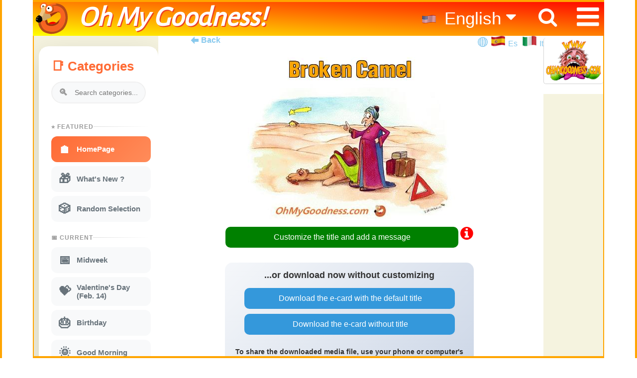

--- FILE ---
content_type: text/html; charset=ISO-8859-1
request_url: https://www.ohmygoodness.com/487/en/broken-camel
body_size: 149991
content:

 

<!DOCTYPE html>
<html lang="en">
<head>
<meta http-equiv="Content-Type" content="text/html; charset=UTF-8" /> 
<TITLE>Broken Camel ecard | Funny Free eCards | OhMyGoodness ecards</TITLE> 

<meta name="viewport" content="width=device-width, initial-scale=1.0, minimum-scale=1.0" /> 
<link rel="preconnect" href="https://fonts.googleapis.com">
<link rel="preconnect" href="https://fonts.gstatic.com" crossorigin>
<link href="https://fonts.googleapis.com/css2?family=Alegreya+Sans&display=swap" rel="stylesheet">
 
 
<link rel="stylesheet" type="text/css" href="/css/omg-1.css?version=1.28a411" /> 
 
<link rel="stylesheet" type="text/css" href="/css/meme-css.css?version=1.03" /> 

<link rel="shortcut icon" href="/favicon.ico" type="image/x-icon" />
<link rel="apple-touch-icon" href="/apple-touch-icon.png" />
<link rel="apple-touch-icon" sizes="57x57" href="/apple-touch-icon-57x57.png" />
<link rel="apple-touch-icon" sizes="72x72" href="/apple-touch-icon-72x72.png" />
<link rel="apple-touch-icon" sizes="76x76" href="/apple-touch-icon-76x76.png" />
<link rel="apple-touch-icon" sizes="114x114" href="/apple-touch-icon-114x114.png" />
<link rel="apple-touch-icon" sizes="120x120" href="/apple-touch-icon-120x120.png" />
<link rel="apple-touch-icon" sizes="144x144" href="/apple-touch-icon-144x144.png" />
<link rel="apple-touch-icon" sizes="152x152" href="/apple-touch-icon-152x152.png" />
<link rel="apple-touch-icon" sizes="180x180" href="/apple-touch-icon-180x180.png" />
 
<META NAME="description" CONTENT="Broken Camel funny ecard, share it as animated .gif or .mp4 with music & your text for FREE." /> 
 
<META NAME="Language" content="en" />
<META NAME="keywords" CONTENT="Broken Camel ecards, free funny animated cards,ecards,free greeting cards, humor, funny whatsapp, cartoons" />
<meta property="og:image" content="https://www.ohmygoodness.com/reserved/cards/og/201912291026350.brokencamel.jpg.png" />
<meta property="og:image" content="https://www.ohmygoodness.com/reserved/cards/tn/201912291026350.brokencamel.jpg" />
<meta property="og:description" content="Broken Camel..." />
<meta property="og:site_name" content="OhMyGoodness.com" />
<meta property="og:title" content="Broken Camel" />
<meta property="og:url" content="https://www.ohmygoodness.com/487/en/broken-camel" />
<meta name="twitter:card" content="summary_large_image" />
<meta property="og:type" content="object" />
<meta name="twitter:description" content="Broken Camel..." />
<meta name="twitter:title" content="Broken Camel" />
<meta property="og:image:secure_url" content="https://www.ohmygoodness.com/reserved/cards/og/201912291026350.brokencamel.jpg.png" />
<meta name="twitter:image" content="https://www.ohmygoodness.com/reserved/cards/og/201912291026350.brokencamel.jpg.png" />
<meta property="fb:app_id" content="223903409336453">
 

<link rel="canonical" href="https://www.ohmygoodness.com/487/en/broken-camel" />

<script type='text/javascript' src='https://platform-api.sharethis.com/js/sharethis.js#property=5d19b989ff2f050012eec041&product=inline-share-buttons' async='async'></script> 
<!-- GOOGLE SEARCH TAGS -->
<script type="application/ld+json">
{ "@context": "https://schema.org/",
  "@type": "Organization",
  "url": "https://www.ohmygoodness.com/",
  "logo": "https://www.ohmygoodness.com/img/omg-logo.png",
  "sameAs" : [ "https://www.facebook.com/ohmygoodness.com.official"]
}
</script>
<!-- END GOOGLE SEARCH TAGS --> 

</head>

<body>
 

<div id="page_view"> 
<!-- 5_2_bar_menu_part start -->
<div id="border-left"></div>
<div id="border-right"></div>
<div id="border-top"></div>
<div id="border-bottom"></div>
<div class="hide_page">
<i onclick="topFunction()" id="Return2Top" title="Go to top" class="fa fa-arrow-circle-up"></i>
</div>
<!-- Search  start -->
<div id="myOverlay" class="overlays">
  <span class="closebtn" onclick="closeSearch()"> × </span>
  <div class="overlays-content">
    <form onSubmit="return searchvalue(this)" method="GET" action="https://www.ohmygoodness.com/en/browse.pl" accept-charset="UTF-8">
      <input type="hidden" name="st" value="search"> 
      <input type="text" placeholder="Search Cards..." name="val"> 

      <button type="submit"><i class="fa fa-search"></i></button>
    </form>
  </div>
</div>
<!-- Search  ends -->

 <div class="topnav">
  <a href="/en/" id="logoo" ></a>
  <a href="/en/"><h4 id="titolo">Oh My Goodness!</h4></a>
  <a href="#" class="fa fa-bars hamburger"  onclick="displaymenu()" ></a> 
  <a href="#" class="fa fa-search lente" onclick="openSearch()" > </a>
   
  <ul id="lingue" class="languagepicker roundborders large ">
    <a href="https://www.ohmygoodness.com/en/"><li><img src="https://www.ohmygoodness.com/img/us-flag.png" width="32px" alt="English" /> English <i class="fa fa-caret-down"></i></li></a>
    <a href="https://www.ohmygoodness.com/es/"><li><img src="https://www.ohmygoodness.com/img/es-flag.png" width="32px" alt="Español" /> Español</li></a>
    <a href="https://www.ohmygoodness.com/it/"><li><img src="https://www.ohmygoodness.com/img/it-flag.png" width="32px" alt="Italiano" /> Italiano</li></a>
  </ul>
   


 <div id="voci-menu">
 <div class="menu-icon-bar">
            <ul id="linguemobile" class="mobile-only">
              <a href="./" class="fa fa-home mobile-only" ><li style="list-style:none;"></li></a>
              <a href="#" class="fa fa-search mobile-only" onclick="openSearch()" ><li style="list-style:none;"></li></a> 
              <span style="position: fixed; right: 0px; top: inherit; list-style:none;"><strong style="font-size: 120%; color: green;">Lang.</strong> 

              <a href="https://www.ohmygoodness.com/en/"><li><img src="https://www.ohmygoodness.com/img/us-flag.png" width="32" alt="English" /></li></a>
              <a href="https://www.ohmygoodness.com/es/"><li><img src="https://www.ohmygoodness.com/img/es-flag.png" width="32" alt="Español" /></li></a>
              <a href="https://www.ohmygoodness.com/it/"><li><img src="https://www.ohmygoodness.com/img/it-flag.png" width="32" alt="Italiano" /></li></a>
              </span>
            </ul> 
</div> <!-- Fine del nuovo contenitore -->
      <br>
       
        <a href="#" id="show-categories" class="mobile-only" onclick="openCategories()" >Categories</a>
    <a href="/en" class="fa fa-home desktop-only" style="font-size: 40px; margin-top: -8px;">    
    <a href="/en/5about.pl">About</a>
     <a href="/en/faq.pl">FAQ</a>
    <a href="/en/5contact.pl">Contacts</a>
    <a href="/en/5privacy.pl">Privacy</a>
    <a href="/en/5cookie.pl">Cookies</a>
    <a href="/en/tos.pl">Terms of Service</a>
   <a href="https://www.facebook.com/pg/ohmygoodness.com.official/" target="_blank"><span  class="fa fa-facebook"></span>&nbsp;Follow Us</a>
 

    
  </div>
</div> <!-- topnav end -->
  
 <!-- Site Start -------->
<br><br><br>
<div class="vl-borderwrapper">
<!-- Left part categories -->
<div  class="categories-az scrollbar" id="style-6" style="background-color: #f5f3df;">
   <span class="closebtn mobile-only" onclick="closeCategories()"><a href="#">X</a></span>
<span class="h2bis" style="font-size: 80%"> 

						<style>
							.sidebar {
								background: white;
								width: 100%;
								max-width: 320px;
								border-radius: 20px;
								padding: 5px; /* Padding a 5px come richiesto */
								box-shadow: 0 20px 60px rgba(0,0,0,0.15);
								display: flex; /* Manteniamo flex per il layout interno della sidebar */
								flex-direction: column;
								float: left; /* Ripristinato per il layout della tua pagina */
								margin-right: 50px; /* Ripristinato per spaziatura */
								margin-top: 4px; /* Margine originale */
							}
					
							.sidebar-header {
								margin-bottom: 20px;
								padding: 20px 20px 0 20px;
							}
					
							.sidebar-header h2 {
								color: #ff6b35;
								font-size: 26px;
								font-weight: 700;
								margin-bottom: 15px;
								display: flex;
								align-items: center;
								gap: 10px;
							}
					
							.search-box {
								position: relative;
								margin-bottom: 20px;
							}
					
							.search-box input {
								width: 100%;
								padding: 12px 15px 12px 45px;
								border: 2px solid #f0f0f0;
								border-radius: 25px;
								font-size: 14px;
								transition: all 0.3s;
								background: #f8f9fa;
							}
					
							.search-box input:focus {
								outline: none;
								border-color: #ff6b35;
								background: white;
							}
					
							.search-icon {
								position: absolute;
								left: 15px;
								top: 50%;
								transform: translateY(-50%);
								color: #999;
								font-size: 18px;
							}
					
							.categories-scroll {
								overflow-y: auto;
								overflow-x: hidden;
								padding: 0 10px 10px 20px;
								flex: 1;
							}
					
							.categories-scroll::-webkit-scrollbar {
								width: 6px;
							}
					
							.categories-scroll::-webkit-scrollbar-track {
								background: #f1f1f1;
								border-radius: 10px;
							}
					
							.categories-scroll::-webkit-scrollbar-thumb {
								background: #ff6b35;
								border-radius: 10px;
							}
					
							.category-section {
								margin-bottom: 25px;
							}
					
							.section-title {
								font-size: 12px;
								font-weight: 700;
								color: #999;
								text-transform: uppercase;
								letter-spacing: 1px;
								margin-bottom: 12px;
								display: flex;
								align-items: center;
								gap: 8px;
							}
					
							.section-title::after {
								content: '';
								flex: 1;
								height: 1px;
								background: linear-gradient(to right, #ddd, transparent);
							}
					
							a.category-item {
								display: flex;
								align-items: center;
								padding: 12px 15px;
								margin-bottom: 8px;
								border-radius: 12px;
								cursor: pointer;
								transition: all 0.3s;
								position: relative;
								background: #f8f9fa;
								text-decoration: none;
								color: #67727A;
								font-size: 15px;
							}
					
							a.category-item:hover {
								background: linear-gradient(135deg, #ff6b35 0%, #ff8c5a 100%);
								color: white;
								transform: translateX(5px);
								box-shadow: 0 5px 15px rgba(255, 107, 53, 0.3);
							}
					
							a.category-item.active {
								background: linear-gradient(135deg, #ff6b35 0%, #ff8c5a 100%);
								color: white;
								font-weight: 600;
							}
					
							.category-icon {
								font-size: 24px;
								margin-right: 12px;
								transition: transform 0.3s;
								font-style: normal;
							}
					
							a.category-item:hover .category-icon {
								transform: scale(1.2) rotate(5deg);
							}
					
							.category-name {
								flex: 1;
							}
                            
                            /* --- STILI PER LA BARRA FLOTTANTE --- */

                            /* Stile per MOBILE (gestito da JS) */
                            .sidebar-header.is-sticky-mobile {
                              position: fixed;
                              top: 0;
                              left: 0;
                              right: 0;
                              z-index: 1000;
                              background: white;
                              box-shadow: 0 5px 10px rgba(0,0,0,0.15);
                              animation: slideDown 0.3s ease-out;
                            }

                            @keyframes slideDown {
                              from { transform: translateY(-100%); opacity: 0; }
                              to { transform: translateY(0); opacity: 1; }
                            }

                            /* NUOVO: Stile per DESKTOP (gestito interamente da CSS) */
                            @media (min-width: 769px) {
                              .sidebar .sidebar-header {
                                position: -webkit-sticky; /* Compatibilità con Safari */
                                position: sticky;
                                top: 0;
                                /* Lo sfondo è essenziale per non far vedere il testo che scorre dietro */
                                background: white; 
                                z-index: 10;
                              }
                            }
                            
                            /* NUOVO: Stile per mobile (gestito interamente da CSS) */
                              .categories-az.scrollbar .h2bis .sidebar .sidebar-header {
                                position: -webkit-sticky; /* Compatibilità con Safari */
                                position: sticky;
                                top: 0;
                                /* Lo sfondo è essenziale per non far vedere il testo che scorre dietro */
                                background: white; 
                                z-index: 10;
                              }
                            /* annullo la regola precedente se è al bottom */
                            .xxbottom-content-container .sidebar .sidebar-header {
                              position: static;      /* annulla sticky */
                              top: auto;             /* reset della posizione verticale */
                              background: transparent; /* ripristina lo sfondo */
                              z-index: auto;         /* ripristina lo z-index */
                            }



                            /* --- STILI PER I PULSANTI --- */

                            /* "X" per CANCELLARE il testo nell'input (Universale) */
                            .search-box .clear-icon {
                              position: absolute;
                              right: 15px;
                              top: 50%;
                              transform: translateY(-50%);
                              color: #999;
                              font-size: 22px;
                              cursor: pointer;
                              display: none;
                              transition: color 0.2s;
                            }
                            .search-box .clear-icon:hover { color: #ff6b35; }

                            /* "X" per CHIUDERE la barra flottante */
                            .close-sticky-btn {
                              display: none;
                              position: absolute;
                              top: 15px;
                              right: 20px;
                              font-size: 30px;
                              font-weight: bold;
                              color: #aaa;
                              cursor: pointer;
                              transition: color 0.2s;
                            }
                            .close-sticky-btn:hover { color: #ff6b35; }

                            /* Mostra il pulsante di chiusura solo quando la barra è flottante su MOBILE */
                            .sidebar-header.is-sticky-mobile .close-sticky-btn {
                              display: block;
                            }
                            /* Mostra il pulsante di chiusura solo quando la barra è flottante se clicco menu e categorie da MOBILE */
                            .xxh2bis .sidebar .sidebar-header  .close-sticky-btn {
                              display: block;
                            }
                            
                            .categories-az .closebtn {
                              position: fixed;
                              top: 80px;
                              right: 50px;
                              margin: 0; /* opzionale, per evitare conflitti con margin-top precedente */
                              z-index: 1000;
                            }

						</style>
						
						<div class="sidebar" id="categories-sidebar">
							<div class="sidebar-header">
							   <h2>&#x1F4D1; Categories</h2>
                               <span class="close-sticky-btn">&times;</span>
								<div class="search-box">
									<span class="search-icon">&#x1F50D;</span>
									<input type="text" placeholder="Search categories..." class="categorySearchInput">
                                    <span class="clear-icon">&times;</span> 
								</div>
							</div>
					
							<div class="categories-scroll" id="categoriesScroll">
						
								<div class="category-section">
									<div class="section-title">&#x2B50; FEATURED</div>
									<a href="https://www.ohmygoodness.com/en/" class="category-item active">
										<span class="category-icon">&#x1F3E0;</span>
										<span class="category-name">HomePage</span>
									</a>
									<a href="https://www.ohmygoodness.com/en/free-funny-animated-cards-greetings/whats-new" class="category-item">
										<span class="category-icon">&#x1F381;</span>
										<span class="category-name">What's New ?</span>
									</a>
									<a href="https://www.ohmygoodness.com/en/free-funny-animated-cards-greetings/random" class="category-item">
										<span class="category-icon">&#x1F3B2;</span>
										<span class="category-name">Random Selection</span>
									</a>
								</div>
						<div class="category-section"><div class="section-title">&#128197; CURRENT</div><a href="https://www.ohmygoodness.com/en/free-funny-animated-cards-greetings/midweek" class="category-item"><span class="category-icon">&#128197;</span><span class="category-name">Midweek</span></a><a href="https://www.ohmygoodness.com/en/free-funny-animated-cards-greetings/valentines-day" class="category-item"><span class="category-icon">&#128157;</span><span class="category-name">Valentine's Day<br>(Feb. 14)</span></a><a href="https://www.ohmygoodness.com/en/free-funny-animated-cards-greetings/birthday" class="category-item"><span class="category-icon">&#127874;</span><span class="category-name">Birthday</span></a><a href="https://www.ohmygoodness.com/en/free-funny-animated-cards-greetings/good-morning" class="category-item"><span class="category-icon">&#127774;</span><span class="category-name">Good Morning</span></a><a href="https://www.ohmygoodness.com/en/free-funny-animated-cards-greetings/winter" class="category-item"><span class="category-icon">&#10052;</span><span class="category-name">Winter</span></a><a href="https://www.ohmygoodness.com/en/free-funny-animated-cards-greetings/get-well" class="category-item"><span class="category-icon">&#128516;</span><span class="category-name">Get Well</span></a><a href="https://www.ohmygoodness.com/en/free-funny-animated-cards-greetings/love" class="category-item"><span class="category-icon">&#128147;</span><span class="category-name">Love</span></a><a href="https://www.ohmygoodness.com/en/free-funny-animated-cards-greetings/just-for-fun" class="category-item"><span class="category-icon">&#127917;</span><span class="category-name">Just for Fun</span></a><a href="https://www.ohmygoodness.com/en/free-funny-animated-cards-greetings/musical-parodies" class="category-item"><span class="category-icon">&#127925;</span><span class="category-name">Musical parodies</span></a><a href="https://www.ohmygoodness.com/en/free-funny-animated-cards-greetings/good-night" class="category-item"><span class="category-icon">&#127769;</span><span class="category-name">Good Night</span></a><a href="https://www.ohmygoodness.com/en/free-funny-animated-cards-greetings/toilet" class="category-item"><span class="category-icon">&#128701;</span><span class="category-name">Toilet</span></a><a href="https://www.ohmygoodness.com/en/free-funny-animated-cards-greetings/kisses" class="category-item"><span class="category-icon">&#128139;</span><span class="category-name">Kisses</span></a><a href="https://www.ohmygoodness.com/en/free-funny-animated-cards-greetings/smiles" class="category-item"><span class="category-icon">&#128522;</span><span class="category-name">Smiles</span></a><a href="https://www.ohmygoodness.com/en/free-funny-animated-cards-greetings/medical" class="category-item"><span class="category-icon">&#127973;</span><span class="category-name">Medical</span></a><a href="https://www.ohmygoodness.com/en/free-funny-animated-cards-greetings/hello" class="category-item"><span class="category-icon">&#128075;</span><span class="category-name">Hello</span></a><a href="https://www.ohmygoodness.com/en/free-funny-animated-cards-greetings/good-luck" class="category-item"><span class="category-icon">&#127808;</span><span class="category-name">Good Luck</span></a></div><div class="category-section"><div class="section-title">&#x1F4D6; ALL (A-Z)</div><a href="https://www.ohmygoodness.com/en/free-funny-animated-cards-greetings/adult-humor" class="category-item"><span class="category-icon">&#128286;</span><span class="category-name">Adult Humor</span></a><a href="https://www.ohmygoodness.com/en/free-funny-animated-cards-greetings/all-saints-day" class="category-item"><span class="category-icon">&#128124;</span><span class="category-name">All Saints' Day<br>(Nov. 1st)</span></a><a href="https://www.ohmygoodness.com/en/free-funny-animated-cards-greetings/april-fools-day" class="category-item"><span class="category-icon">&#129313;</span><span class="category-name">April Fools Day<br>(Apr. 1st)</span></a><a href="https://www.ohmygoodness.com/en/free-funny-animated-cards-greetings/artificial-intelligence-creations" class="category-item"><span class="category-icon">&#129302;</span><span class="category-name">Artificial Intelligence Creations</span></a><a href="https://www.ohmygoodness.com/en/free-funny-animated-cards-greetings/autumn" class="category-item"><span class="category-icon">&#127809;</span><span class="category-name">Autumn</span></a><a href="https://www.ohmygoodness.com/en/free-funny-animated-cards-greetings/bastille-day" class="category-item"><span class="category-icon">&#127467;&#127479;</span><span class="category-name">Bastille Day<br>(July 14)</span></a><a href="https://www.ohmygoodness.com/en/free-funny-animated-cards-greetings/birthday" class="category-item"><span class="category-icon">&#127874;</span><span class="category-name">Birthday</span></a><a href="https://www.ohmygoodness.com/en/free-funny-animated-cards-greetings/bizarre-gifts" class="category-item"><span class="category-icon">&#127873;</span><span class="category-name">Bizarre Gifts</span></a><a href="https://www.ohmygoodness.com/en/free-funny-animated-cards-greetings/black-friday" class="category-item"><span class="category-icon">&#128722;</span><span class="category-name">Black Friday</span></a><a href="https://www.ohmygoodness.com/en/free-funny-animated-cards-greetings/boss" class="category-item"><span class="category-icon">&#127913;</span><span class="category-name">Boss<br>(Oct. 16)</span></a><a href="https://www.ohmygoodness.com/en/free-funny-animated-cards-greetings/canada-day" class="category-item"><span class="category-icon">&#127464;&#127462;</span><span class="category-name">Canada Day<br>(July 1st)</span></a><a href="https://www.ohmygoodness.com/en/free-funny-animated-cards-greetings/candlemas" class="category-item"><span class="category-icon">&#128367;</span><span class="category-name">Candlemas<br>(Feb. 2)</span></a><a href="https://www.ohmygoodness.com/en/free-funny-animated-cards-greetings/carnival-mardi-gras" class="category-item"><span class="category-icon">&#127917;</span><span class="category-name">Carnival - Mardì Gras<br>(Feb. 27 - Mar. 4)</span></a><a href="https://www.ohmygoodness.com/en/free-funny-animated-cards-greetings/chinese-new-year" class="category-item"><span class="category-icon">&#128009;</span><span class="category-name">Chinese New Year<br>(Jan 29 - Feb 12)</span></a><a href="https://www.ohmygoodness.com/en/free-funny-animated-cards-greetings/christmas" class="category-item"><span class="category-icon">&#127876;</span><span class="category-name">Christmas</span></a><a href="https://www.ohmygoodness.com/en/free-funny-animated-cards-greetings/cinco-de-mayo" class="category-item"><span class="category-icon">&#127474;&#127485;</span><span class="category-name">Cinco de Mayo<br>(May 5)</span></a><a href="https://www.ohmygoodness.com/en/free-funny-animated-cards-greetings/columbus-day" class="category-item"><span class="category-icon">&#9875;</span><span class="category-name">Columbus Day<br>(Oct. 12)</span></a><a href="https://www.ohmygoodness.com/en/free-funny-animated-cards-greetings/computer" class="category-item"><span class="category-icon">&#128187;</span><span class="category-name">Computer</span></a><a href="https://www.ohmygoodness.com/en/free-funny-animated-cards-greetings/congratulations" class="category-item"><span class="category-icon">&#127882;</span><span class="category-name">Congratulations</span></a><a href="https://www.ohmygoodness.com/en/free-funny-animated-cards-greetings/coronavirus" class="category-item"><span class="category-icon">&#128567;</span><span class="category-name">Coronavirus</span></a><a href="https://www.ohmygoodness.com/en/free-funny-animated-cards-greetings/cupid" class="category-item"><span class="category-icon">&#128152;</span><span class="category-name">Cupid</span></a><a href="https://www.ohmygoodness.com/en/free-funny-animated-cards-greetings/cyber-relationships" class="category-item"><span class="category-icon">&#128158;</span><span class="category-name">Cyber Relationships</span></a><a href="https://www.ohmygoodness.com/en/free-funny-animated-cards-greetings/dentist" class="category-item"><span class="category-icon">&#129463;</span><span class="category-name">Dentist</span></a><a href="https://www.ohmygoodness.com/en/free-funny-animated-cards-greetings/driving" class="category-item"><span class="category-icon">&#128663;</span><span class="category-name">Driving</span></a><a href="https://www.ohmygoodness.com/en/free-funny-animated-cards-greetings/earth-day" class="category-item"><span class="category-icon">&#127757;</span><span class="category-name">Earth Day<br>(April 22)</span></a><a href="https://www.ohmygoodness.com/en/free-funny-animated-cards-greetings/easter-special" class="category-item"><span class="category-icon">&#128035;</span><span class="category-name">Easter (special)</span></a><a href="https://www.ohmygoodness.com/en/free-funny-animated-cards-greetings/easter" class="category-item"><span class="category-icon">&#128035;</span><span class="category-name">Easter<br>(April 5)</span></a><a href="https://www.ohmygoodness.com/en/free-funny-animated-cards-greetings/eat-drink" class="category-item"><span class="category-icon">&#127828;</span><span class="category-name">Eat & Drink</span></a><a href="https://www.ohmygoodness.com/en/free-funny-animated-cards-greetings/election-day" class="category-item"><span class="category-icon">&#128499;</span><span class="category-name">Election day<br>(US November 5th)</span></a><a href="https://www.ohmygoodness.com/en/free-funny-animated-cards-greetings/environment" class="category-item"><span class="category-icon">&#127807;</span><span class="category-name">Environment</span></a><a href="https://www.ohmygoodness.com/en/free-funny-animated-cards-greetings/epiphany" class="category-item"><span class="category-icon">&#11088;</span><span class="category-name">Epiphany<br>(Jan. 6)</span></a><a href="https://www.ohmygoodness.com/en/free-funny-animated-cards-greetings/ethnic-dances" class="category-item"><span class="category-icon">&#128131;</span><span class="category-name">Ethnic Dances</span></a><a href="https://www.ohmygoodness.com/en/free-funny-animated-cards-greetings/fall-back-dst" class="category-item"><span class="category-icon">&#9200;</span><span class="category-name">Fall-Back DST<br>(EU Oct. 26 - US Nov. 2)</span></a><a href="https://www.ohmygoodness.com/en/free-funny-animated-cards-greetings/fantasy" class="category-item"><span class="category-icon">&#129498;</span><span class="category-name">Fantasy</span></a><a href="https://www.ohmygoodness.com/en/free-funny-animated-cards-greetings/fathers-day" class="category-item"><span class="category-icon">&#128104;&#8205;&#128103;</span><span class="category-name">Father's Day<br>(Jun. 15 US)</span></a><a href="https://www.ohmygoodness.com/en/free-funny-animated-cards-greetings/flashers" class="category-item"><span class="category-icon">&#128064;</span><span class="category-name">Flashers</span></a><a href="https://www.ohmygoodness.com/en/free-funny-animated-cards-greetings/friday" class="category-item"><span class="category-icon">&#127881;</span><span class="category-name">Friday</span></a><a href="https://www.ohmygoodness.com/en/free-funny-animated-cards-greetings/friday-13" class="category-item"><span class="category-icon">&#128420;</span><span class="category-name">Friday 13</span></a><a href="https://www.ohmygoodness.com/en/free-funny-animated-cards-greetings/funny-printable-calendars-for-free" class="category-item"><span class="category-icon">&#128197;</span><span class="category-name">Funny Printable Calendars for Free</span></a><a href="https://www.ohmygoodness.com/en/free-funny-animated-cards-greetings/funny-printable-cards-for-free" class="category-item"><span class="category-icon">&#127924;</span><span class="category-name">Funny Printable Cards for Free</span></a><a href="https://www.ohmygoodness.com/en/free-funny-animated-cards-greetings/funny-printable-posters-for-free" class="category-item"><span class="category-icon">&#128444;</span><span class="category-name">Funny Printable Posters for Free</span></a><a href="https://www.ohmygoodness.com/en/free-funny-animated-cards-greetings/get-well" class="category-item"><span class="category-icon">&#128516;</span><span class="category-name">Get Well</span></a><a href="https://www.ohmygoodness.com/en/free-funny-animated-cards-greetings/good-luck" class="category-item"><span class="category-icon">&#127808;</span><span class="category-name">Good Luck</span></a><a href="https://www.ohmygoodness.com/en/free-funny-animated-cards-greetings/good-morning" class="category-item"><span class="category-icon">&#127774;</span><span class="category-name">Good Morning</span></a><a href="https://www.ohmygoodness.com/en/free-funny-animated-cards-greetings/good-night" class="category-item"><span class="category-icon">&#127769;</span><span class="category-name">Good Night</span></a><a href="https://www.ohmygoodness.com/en/free-funny-animated-cards-greetings/graduation" class="category-item"><span class="category-icon">&#127891;</span><span class="category-name">Graduation</span></a><a href="https://www.ohmygoodness.com/en/free-funny-animated-cards-greetings/grandparents" class="category-item"><span class="category-icon">&#128116;</span><span class="category-name">Grandparents<br>(October 2)</span></a><a href="https://www.ohmygoodness.com/en/free-funny-animated-cards-greetings/groundhog-day" class="category-item"><span class="category-icon">&#129451;</span><span class="category-name">Groundhog Day<br>(Feb. 2)</span></a><a href="https://www.ohmygoodness.com/en/free-funny-animated-cards-greetings/halloween-charleston" class="category-item"><span class="category-icon">&#127930;</span><span class="category-name">Halloween Charleston</span></a><a href="https://www.ohmygoodness.com/en/free-funny-animated-cards-greetings/halloween-sporsts" class="category-item"><span class="category-icon">&#9917;</span><span class="category-name">Halloween Sporsts</span></a><a href="https://www.ohmygoodness.com/en/free-funny-animated-cards-greetings/halloween" class="category-item"><span class="category-icon">&#127875;</span><span class="category-name">Halloween<br>(Oct. 31)</span></a><a href="https://www.ohmygoodness.com/en/free-funny-animated-cards-greetings/hannukkah" class="category-item"><span class="category-icon">&#128334;</span><span class="category-name">Hannukkah<br>(Dec. 14-22)</span></a><a href="https://www.ohmygoodness.com/en/free-funny-animated-cards-greetings/hello" class="category-item"><span class="category-icon">&#128075;</span><span class="category-name">Hello</span></a><a href="https://www.ohmygoodness.com/en/free-funny-animated-cards-greetings/history" class="category-item"><span class="category-icon">&#128220;</span><span class="category-name">History</span></a><a href="https://www.ohmygoodness.com/en/free-funny-animated-cards-greetings/hot-topics" class="category-item"><span class="category-icon">&#128293;</span><span class="category-name">Hot Topics</span></a><a href="https://www.ohmygoodness.com/en/free-funny-animated-cards-greetings/hugs" class="category-item"><span class="category-icon">&#129303;</span><span class="category-name">Hugs</span></a><a href="https://www.ohmygoodness.com/en/free-funny-animated-cards-greetings/ides-of-march" class="category-item"><span class="category-icon">&#128481;</span><span class="category-name">Ides of March<br>(March 15)</span></a><a href="https://www.ohmygoodness.com/en/free-funny-animated-cards-greetings/international-teachers-day" class="category-item"><span class="category-icon">&#128218;</span><span class="category-name">International Teachers Day<br>(Oct. 5th)</span></a><a href="https://www.ohmygoodness.com/en/free-funny-animated-cards-greetings/july-4th" class="category-item"><span class="category-icon">&#127482;&#127480;</span><span class="category-name">July 4th<br>Independence Day</span></a><a href="https://www.ohmygoodness.com/en/free-funny-animated-cards-greetings/just-for-fun" class="category-item"><span class="category-icon">&#127917;</span><span class="category-name">Just for Fun</span></a><a href="https://www.ohmygoodness.com/en/free-funny-animated-cards-greetings/kisses" class="category-item"><span class="category-icon">&#128139;</span><span class="category-name">Kisses</span></a><a href="https://www.ohmygoodness.com/en/free-funny-animated-cards-greetings/labor-day" class="category-item"><span class="category-icon">&#9874;</span><span class="category-name">Labor Day<br>(May 1st - EU)</span></a><a href="https://www.ohmygoodness.com/en/free-funny-animated-cards-greetings/leprechaun-day" class="category-item"><span class="category-icon">&#127808;</span><span class="category-name">Leprechaun Day<br>(May 13)</span></a><a href="https://www.ohmygoodness.com/en/free-funny-animated-cards-greetings/love" class="category-item"><span class="category-icon">&#128147;</span><span class="category-name">Love</span></a><a href="https://www.ohmygoodness.com/en/free-funny-animated-cards-greetings/mayan-prophecy-2012" class="category-item"><span class="category-icon">&#128511;</span><span class="category-name">Mayan Prophecy 2012</span></a><a href="https://www.ohmygoodness.com/en/free-funny-animated-cards-greetings/medical" class="category-item"><span class="category-icon">&#127973;</span><span class="category-name">Medical</span></a><a href="https://www.ohmygoodness.com/en/free-funny-animated-cards-greetings/memorial-day-usa" class="category-item"><span class="category-icon">&#127894;</span><span class="category-name">Memorial Day - USA<br>(May 27)</span></a><a href="https://www.ohmygoodness.com/en/free-funny-animated-cards-greetings/meteo" class="category-item"><span class="category-icon">&#127782;</span><span class="category-name">Meteo</span></a><a href="https://www.ohmygoodness.com/en/free-funny-animated-cards-greetings/midweek" class="category-item"><span class="category-icon">&#128197;</span><span class="category-name">Midweek</span></a><a href="https://www.ohmygoodness.com/en/free-funny-animated-cards-greetings/monday" class="category-item"><span class="category-icon">&#128564;</span><span class="category-name">Monday</span></a><a href="https://www.ohmygoodness.com/en/free-funny-animated-cards-greetings/mothers-day" class="category-item"><span class="category-icon">&#128144;</span><span class="category-name">Mother's Day<br>(May 11)</span></a><a href="https://www.ohmygoodness.com/en/free-funny-animated-cards-greetings/musical-parodies" class="category-item"><span class="category-icon">&#127925;</span><span class="category-name">Musical parodies</span></a><a href="https://www.ohmygoodness.com/en/free-funny-animated-cards-greetings/napoleon" class="category-item"><span class="category-icon">&#128081;</span><span class="category-name">Napoleon<br>(May 5)</span></a><a href="https://www.ohmygoodness.com/en/free-funny-animated-cards-greetings/new-year" class="category-item"><span class="category-icon">&#127878;</span><span class="category-name">New Year</span></a><a href="https://www.ohmygoodness.com/en/free-funny-animated-cards-greetings/oktoberfest" class="category-item"><span class="category-icon">&#127866;</span><span class="category-name">Oktoberfest<br>(Sep. 20 - Oct. 5)</span></a><a href="https://www.ohmygoodness.com/en/free-funny-animated-cards-greetings/olympic-games" class="category-item"><span class="category-icon">&#127941;</span><span class="category-name">Olympic Games</span></a><a href="https://www.ohmygoodness.com/en/free-funny-animated-cards-greetings/omg-original-songs" class="category-item"><span class="category-icon">&#127928;</span><span class="category-name">OMG Original Songs</span></a><a href="https://www.ohmygoodness.com/en/free-funny-animated-cards-greetings/palm-sunday" class="category-item"><span class="category-icon">&#127796;</span><span class="category-name">Palm Sunday<br>(Apr. 13)</span></a><a href="https://www.ohmygoodness.com/en/free-funny-animated-cards-greetings/passover" class="category-item"><span class="category-icon">&#10017;</span><span class="category-name">Passover<br>(Apr. 1 - 9)</span></a><a href="https://www.ohmygoodness.com/en/free-funny-animated-cards-greetings/pets" class="category-item"><span class="category-icon">&#128062;</span><span class="category-name">Pets</span></a><a href="https://www.ohmygoodness.com/en/free-funny-animated-cards-greetings/political-fun" class="category-item"><span class="category-icon">&#128499;</span><span class="category-name">Political fun</span></a><a href="https://www.ohmygoodness.com/en/free-funny-animated-cards-greetings/premenstrual-syndrome" class="category-item"><span class="category-icon">&#128548;</span><span class="category-name">Premenstrual syndrome</span></a><a href="https://www.ohmygoodness.com/en/free-funny-animated-cards-greetings/rosh-hashanah" class="category-item"><span class="category-icon">&#127822;</span><span class="category-name">Rosh Hashanah<br>(Sep. 22-24 )</span></a><a href="https://www.ohmygoodness.com/en/free-funny-animated-cards-greetings/santa-wont-come" class="category-item"><span class="category-icon">&#127877;</span><span class="category-name">Santa Won't Come</span></a><a href="https://www.ohmygoodness.com/en/free-funny-animated-cards-greetings/school-and-back-to-school" class="category-item"><span class="category-icon">&#127890;</span><span class="category-name">School and Back to School</span></a><a href="https://www.ohmygoodness.com/en/free-funny-animated-cards-greetings/scooter" class="category-item"><span class="category-icon">&#128756;</span><span class="category-name">Scooter</span></a><a href="https://www.ohmygoodness.com/en/free-funny-animated-cards-greetings/shooting-stars" class="category-item"><span class="category-icon">&#11088;</span><span class="category-name">Shooting Stars</span></a><a href="https://www.ohmygoodness.com/en/free-funny-animated-cards-greetings/shopping" class="category-item"><span class="category-icon">&#128722;</span><span class="category-name">Shopping</span></a><a href="https://www.ohmygoodness.com/en/free-funny-animated-cards-greetings/smart-working" class="category-item"><span class="category-icon">&#127969;</span><span class="category-name">Smart Working</span></a><a href="https://www.ohmygoodness.com/en/free-funny-animated-cards-greetings/smiles" class="category-item"><span class="category-icon">&#128522;</span><span class="category-name">Smiles</span></a><a href="https://www.ohmygoodness.com/en/free-funny-animated-cards-greetings/smoking" class="category-item"><span class="category-icon">&#128684;</span><span class="category-name">Smoking</span></a><a href="https://www.ohmygoodness.com/en/free-funny-animated-cards-greetings/soccer" class="category-item"><span class="category-icon">&#9917;</span><span class="category-name">Soccer</span></a><a href="https://www.ohmygoodness.com/en/free-funny-animated-cards-greetings/space-exploration" class="category-item"><span class="category-icon">&#128640;</span><span class="category-name">Space Exploration</span></a><a href="https://www.ohmygoodness.com/en/free-funny-animated-cards-greetings/spring" class="category-item"><span class="category-icon">&#127800;</span><span class="category-name">Spring</span></a><a href="https://www.ohmygoodness.com/en/free-funny-animated-cards-greetings/spring-forward" class="category-item"><span class="category-icon">&#9200;</span><span class="category-name">Spring Forward<br>(March 30 inEU)</span></a><a href="https://www.ohmygoodness.com/en/free-funny-animated-cards-greetings/squid-game" class="category-item"><span class="category-icon">&#129425;</span><span class="category-name">Squid Game</span></a><a href="https://www.ohmygoodness.com/en/free-funny-animated-cards-greetings/st-george" class="category-item"><span class="category-icon">&#128009;</span><span class="category-name">St. George<br>(April 23)</span></a><a href="https://www.ohmygoodness.com/en/free-funny-animated-cards-greetings/st-patricks-day" class="category-item"><span class="category-icon">&#127808;</span><span class="category-name">St. Patrick's Day<br>(March 17)</span></a><a href="https://www.ohmygoodness.com/en/free-funny-animated-cards-greetings/star-wars-parody" class="category-item"><span class="category-icon">&#9876;</span><span class="category-name">Star Wars Parody</span></a><a href="https://www.ohmygoodness.com/en/free-funny-animated-cards-greetings/summer" class="category-item"><span class="category-icon">&#9728;</span><span class="category-name">Summer</span></a><a href="https://www.ohmygoodness.com/en/free-funny-animated-cards-greetings/tax-day" class="category-item"><span class="category-icon">&#128176;</span><span class="category-name">Tax day<br>(April 15 in US)</span></a><a href="https://www.ohmygoodness.com/en/free-funny-animated-cards-greetings/thanksgiving" class="category-item"><span class="category-icon">&#129411;</span><span class="category-name">Thanksgiving<br>(Nov. 27)</span></a><a href="https://www.ohmygoodness.com/en/free-funny-animated-cards-greetings/toilet" class="category-item"><span class="category-icon">&#128701;</span><span class="category-name">Toilet</span></a><a href="https://www.ohmygoodness.com/en/free-funny-animated-cards-greetings/too-good-to-be-true" class="category-item"><span class="category-icon">&#129300;</span><span class="category-name">Too Good To Be True</span></a><a href="https://www.ohmygoodness.com/en/free-funny-animated-cards-greetings/travel-vacations" class="category-item"><span class="category-icon">&#9992;</span><span class="category-name">Travel & Vacations</span></a><a href="https://www.ohmygoodness.com/en/free-funny-animated-cards-greetings/valentines-day" class="category-item"><span class="category-icon">&#128157;</span><span class="category-name">Valentine's Day<br>(Feb. 14)</span></a><a href="https://www.ohmygoodness.com/en/free-funny-animated-cards-greetings/weekend" class="category-item"><span class="category-icon">&#127881;</span><span class="category-name">Weekend</span></a><a href="https://www.ohmygoodness.com/en/free-funny-animated-cards-greetings/winter" class="category-item"><span class="category-icon">&#10052;</span><span class="category-name">Winter</span></a><a href="https://www.ohmygoodness.com/en/free-funny-animated-cards-greetings/women" class="category-item"><span class="category-icon">&#128105;</span><span class="category-name">Women</span></a><a href="https://www.ohmygoodness.com/en/free-funny-animated-cards-greetings/womens-day" class="category-item"><span class="category-icon">&#127801;</span><span class="category-name">Women's day<br>(March 8) </span></a><a href="https://www.ohmygoodness.com/en/free-funny-animated-cards-greetings/world-environment-day" class="category-item"><span class="category-icon">&#127758;</span><span class="category-name">World Environment Day<br>(June 5)</span></a></div>
							</div> <!-- fine .categories-scroll -->
						</div> <!-- fine .sidebar -->

						<script>
							// Gestione click per classe .active
							document.querySelectorAll('.sidebar a.category-item').forEach(item => {
								item.addEventListener('click', function(e) {
									document.querySelectorAll('.sidebar a.category-item').forEach(i => i.classList.remove('active'));
									this.classList.add('active');
								});
							});
					
							// Gestione filtro di ricerca
                            // Seleziona TUTTI i campi di ricerca per categoria
                            document.querySelectorAll('.categorySearchInput').forEach(input => {
                                
                                // Aggiunge la logica di filtro a CIASCUN campo
                                input.addEventListener('input', function(e) {
                                    const searchTerm = e.target.value.toLowerCase();
                                    
                                    // Trova il contenitore '.sidebar' più vicino al campo in cui si sta scrivendo
                                    const sidebar = e.target.closest('.sidebar'); 
                                    
                                    // Filtra solo le categorie all'interno di quel specifico contenitore
                                    sidebar.querySelectorAll('a.category-item').forEach(item => {
                                        const text = item.querySelector('.category-name').textContent.toLowerCase();
                                        if (text.includes(searchTerm)) {
                                            item.style.display = 'flex';
                                        } else {
                                            item.style.display = 'none';
                                        }
                                    });
                                });
                            });

						</script>

                        <script>
                        document.addEventListener('DOMContentLoaded', () => {

                            const throttle = (func, limit) => {
                                let inThrottle;
                                return function() {
                                    if (!inThrottle) {
                                        func.apply(this, arguments);
                                        inThrottle = true;
                                        setTimeout(() => inThrottle = false, limit);
                                    }
                                }
                            };

                            const allSidebars = document.querySelectorAll('.sidebar');

                            // --- LOGICA UNIVERSALE PER LA "X" DI CANCELLAZIONE INPUT ---
                            allSidebars.forEach(sidebar => {
                                const searchInput = sidebar.querySelector('.categorySearchInput');
                                const clearIcon = sidebar.querySelector('.clear-icon');
                                if (searchInput && clearIcon) {
                                    searchInput.addEventListener('input', () => {
                                        clearIcon.style.display = searchInput.value.length > 0 ? 'block' : 'none';
                                    });
                                    clearIcon.addEventListener('click', () => {
                                        searchInput.value = '';
                                        clearIcon.style.display = 'none';
                                        searchInput.dispatchEvent(new Event('input', { bubbles: true }));
                                    });
                                }
                            });

                            // --- LOGICA CONTESTUALE PER LA BARRA FLOTTANTE ---

                            // CASO 1: MOBILE
                            if (window.innerWidth <= 768) {
                                allSidebars.forEach(sidebar => {
                                    const searchHeader = sidebar.querySelector('.sidebar-header');
                                    const categoryList = sidebar.querySelector('.categories-scroll');
                                    const closeStickyBtn = sidebar.querySelector('.close-sticky-btn');

                                    if (!searchHeader || !categoryList || !closeStickyBtn) return;
                                    
                                    // Variabile di stato per prevenire la riapertura durante la chiusura
                                    let isManuallyClosing = false;

                                    const hideStickyHeaderMobile = () => {
                                        if (searchHeader.classList.contains('is-sticky-mobile')) {
                                            searchHeader.classList.remove('is-sticky-mobile');
                                            categoryList.style.paddingTop = '0';
                                        }
                                    };
                                    
                                    closeStickyBtn.addEventListener('click', () => {
                                        isManuallyClosing = true; // Attiva il blocco
                                        hideStickyHeaderMobile();
                                        sidebar.scrollIntoView({ behavior: 'smooth', block: 'start' });
                                        
                                        // Rimuovi il blocco dopo che l'animazione è terminata
                                        setTimeout(() => {
                                            isManuallyClosing = false;
                                        }, 700); // 700ms è un tempo sicuro per la fine dello scroll
                                    });

                                    const handleStickyMobile = () => {
                                        // Se stiamo chiudendo manualmente, non fare nulla
                                        if (isManuallyClosing) return;

                                        const searchHeaderHeight = searchHeader.offsetHeight;
                                        if (sidebar.offsetParent === null) {
                                            hideStickyHeaderMobile();
                                            return;
                                        }
                                        const sidebarRect = sidebar.getBoundingClientRect();
                                        if (sidebarRect.top < 0 && sidebarRect.bottom > searchHeaderHeight) {
                                            if (!searchHeader.classList.contains('is-sticky-mobile')) {
                                                searchHeader.classList.add('is-sticky-mobile');
                                                categoryList.style.paddingTop = `px`;
                                            }
                                        } else {
                                            hideStickyHeaderMobile();
                                        }
                                    };
                                    window.addEventListener('scroll', throttle(handleStickyMobile, 100), { passive: true });
                                });
                            }
                            // CASO 2: DESKTOP
                            // Non è necessario alcuno script! Il CSS 'position: sticky' gestisce tutto.
                        });
                        </script>

						 

</span>
</div> <!-- scrollbar -->
<!-- Left part caegories End -->
<!-- 5_2_bar_menu_part end --> 

<br> 
<!-- 5_3_view.part start -->
<span class="right-top-corner desktop-only"></span>

<!-- Center part Start -->
<style>
/* Stili per le frecce di navigazione */
.centered-left,
.centered-right {
  position: absolute;
  top: 50%;
  transform: translateY(-50%);
  font-size: 40px;
  color: rgba(255, 255, 255, 0.7);
  cursor: pointer;
  z-index: 10;
  transition: all 0.3s ease;
  text-shadow: 0 2px 4px rgba(0,0,0,0.3);
  padding: 10px;
  background: rgba(0, 0, 0, 0.2);
  border-radius: 50%;
  width: 50px;
  height: 50px;
  display: flex;
  align-items: center;
  justify-content: center;
}

.centered-left {
  left: 10px;
}

.centered-right {
  right: 10px;
}

.centered-left:hover,
.centered-right:hover {
  color: rgba(255, 255, 255, 1);
  background: rgba(0, 0, 0, 0.4);
  transform: translateY(-50%) scale(1.1);
}

.centered-left[onclick*="sottometti2('','')"],
.centered-right[onclick*="sottometti2('','')"]{
  display: none;
}

/* Rimuovi padding laterali su mobile */
@media (max-width: 768px) {
    body {
        margin: 0;
        padding: 0;
    }
    
    .galleryContainer {
        padding-left: 0 !important;
        padding-right: 0 !important;
        margin-left: 0 !important;
        margin-right: 0 !important;
        width: 100% !important;
        max-width: 100% !important;
    }
    
    center {
        padding-left: 0 !important;
        padding-right: 0 !important;
    }
    
    .swipeimg-container {
        margin-left: 0 !important;
        margin-right: 0 !important;
        padding-left: 0 !important;
        padding-right: 0 !important;
        width: 100% !important;
    }
    
    #swipeimg {
        margin-left: 0 !important;
        margin-right: 0 !important;
        padding-left: 0 !important;
        padding-right: 0 !important;
    }
    
    .img_responsive {
        width: 100% !important;
        height: auto !important;
    }
}

.btn_personalize22 {
  margin-top: 5px;
  background-color: green;
  border: none;
  color: white;
  padding: 12px 30px;
  cursor: pointer;
  font-size: 20px;
  border-radius: 15px;
  transition: background-color 0.3s;
}

.btn_personalize2 {
  width: 90%;
  margin: 10px auto;
  padding: 12px 20px;
  background-color: green;
  color: white;
  border: none;
  border-radius: 10px;
  font-size: 16px;
  cursor: pointer;
  transition: all 0.3s;
  text-align: center;
}
.btn_personalize2:hover {
  background-color: #006400;
}


/* Nuovi stili per le opzioni di condivisione */
.share-options-container {
  margin-top: 20px;
  padding: 15px;
  background: linear-gradient(135deg, #f5f7fa 0%, #c3cfe2 100%);
  border-radius: 15px;
  max-width: 500px;
  margin-left: auto;
  margin-right: auto;
}

.share-options-title {
  font-size: 18px;
  font-weight: bold;
  color: #333;
  margin-bottom: 15px;
  text-align: center;
}
.share-options-title.instructions {
  font-size: 14px;
  font-weight: bold;
  color: #333;
  margin-bottom: 15px;
  text-align: center;
}

.share-option-btn {
  display: block;
  width: 90%;
  margin: 10px auto;
  padding: 12px 20px;
  background-color: #3498db;
  color: white;
  border: none;
  border-radius: 10px;
  font-size: 16px;
  cursor: pointer;
  transition: all 0.3s;
  text-align: center;
}

.share-option-btn:hover {
  background-color: #2980b9;
  transform: translateY(-2px);
  box-shadow: 0 4px 8px rgba(0,0,0,0.2);
}

.share-option-btn.music {
  background-color: #e74c3c;
}

.share-option-btn.music:hover {
  background-color: #c0392b;
}

.music-notice {
  background-color: #fff3cd;
  border: 1px solid #ffc107;
  border-radius: 8px;
  padding: 12px;
  margin: 15px auto;
  max-width: 90%;
  font-size: 14px;
  color: #856404;
  text-align: center;
}

/* Modal per download */
.download-modal {
  display: none;
  position: fixed;
  z-index: 1000;
  left: 0;
  top: 0;
  width: 100%;
  height: 100%;
  background-color: rgba(0,0,0,0.7);
  animation: fadeIn 0.3s;
  overflow-y: auto;
}

.download-modal-content {
  background-color: white;
  margin: 5% auto;
  padding: 25px;
  border-radius: 15px;
  max-width: 90%;
  width: 400px;
  text-align: center;
  animation: slideIn 0.3s;
  position: relative;
  left: 50%;
  transform: translateX(-50%);
}

@media (min-width: 769px) {
  .download-modal-content {
    margin: 10% auto;
  }
}

.download-modal-content img,
.download-modal-content video {
  max-width: 100%;
  border-radius: 10px;
  margin: 15px 0;
}

.download-modal-content a {
  display: inline-block;
  margin: 10px;
  padding: 12px 30px;
  background-color: #27ae60;
  color: white;
  text-decoration: none;
  border-radius: 10px;
  font-weight: bold;
  transition: background-color 0.3s;
}

.download-modal-content a:hover {
  background-color: #229954;
}

.close-modal {
  color: #aaa;
  float: right;
  font-size: 28px;
  font-weight: bold;
  cursor: pointer;
  line-height: 20px;
}

.close-modal:hover {
  color: #000;
}

@keyframes fadeIn {
  from { opacity: 0; }
  to { opacity: 1; }
}

@keyframes slideIn {
  from { 
    opacity: 0;
    transform: translateY(-50px);
  }
  to { 
    opacity: 1;
    transform: translateY(0);
  }
}

@media (max-width: 600px) {
  .share-options-container {
    padding: 10px;
    margin-top: 15px;
  }
  
  .share-option-btn {
    font-size: 14px;
    padding: 10px 15px;
  }
  
  .download-modal-content {
    margin: 20% auto;
    padding: 20px;
  }
}

.help-tip {
  cursor: pointer;
}
.help-tip:hover p{
        display:block;
	transform-origin: 100% 0%;
	-webkit-animation: fadeIn 0.3s ease-in-out;
	animation: fadeIn 0.3s ease-in-out;
    z-index: 100;
}

.help-tip p{
	display: none;
	text-align: left;
	background-color: #595655;
	padding: 20px;
	width: 100%;
	border-radius: 30px;
	box-shadow: 1px 1px 1px rgba(0, 0, 0, 0.2);
	color: #FFF;
	font-size: 100%;
	line-height: 1.4;
	position: fixed;
	bottom: 0;
	right: 0;
}

.help-tip p:before{
	position: absolute;
	content: '';
	width:0;
	height: 0;
	border:6px solid transparent;
	border-bottom-color:#1E2021;
	right:10px;
	top:-12px;
}

.help-tip p:after{
	width:100%;
	height:40px;
	content:'';
	position: absolute;
	top:-40px;
	left:0;
}

.strokecaption
{
    color: #FFA500;
    text-shadow:
    -1px -1px 0 #000,
    1px -1px 0 #000,
    -1px 1px 0 #000,
    1px 1px 0 #000;  
}

.swipeimg-container {
        position: relative;
        width: 100%;
        display: inline-block;
        max-width: 100%;
    }

    .audio-overlay {
        position: absolute;
        bottom: -5px;
        left: 50%;
        transform: translateX(-50%);
        background-color: rgba(255, 255, 255, 0.6);
        border-radius: 20px;
        padding: 5px 15px;
        display: flex;
        align-items: center;
        z-index: 8;
        max-width: 90%;
    }

    .audio-overlay audio {
        width: 250px;
        background: transparent !important;
    }

    .audio-overlay audio::-webkit-media-controls-enclosure {
        background-color: transparent !important;
    }

    .audio-overlay audio::-webkit-media-controls-panel {
        background-color: transparent !important;
    }

    .audio-overlay audio::-webkit-media-controls-play-button,
    .audio-overlay audio::-webkit-media-controls-mute-button,
    .audio-overlay audio::-webkit-media-controls-timeline {
        filter: invert(0);
        color: black !important;
    }

    .audio-overlay audio::-webkit-media-controls-current-time-display,
    .audio-overlay audio::-webkit-media-controls-time-remaining-display {
        color: black !important;
        text-shadow: none;
    }

    .audio-overlay audio:focus {
        outline: none;
    }


   @media (max-width: 600px) {
        .audio-overlay audio {
            width: 200px;
        }
       .biglabel.testogradiente1 {
         font-size: 24px!important;
         padding-bottom:15px;
       }
       .galleryContainer h4 {padding-bottom:10px!important;}
    }

</style>
<style>
@media (max-width: 768px) {
  .galleryContainer {
    width: 100% !important;
    max-width: 100% !important;
    padding-left: 0 !important;
    padding-right: 0 !important;
    margin-left: 0 !important;
    margin-right: 0 !important;
    box-sizing: border-box;
  }

  .galleryContainer > .galleryContainer {
    /* Questo targetizza i blocchi interni che mostrano le righe di thumbnail */
    display: flex;
    flex-wrap: wrap;
    justify-content: center;
    gap: 8px; /* opzionale: spaziatura uniforme */
    padding: 0 5px !important; /* piccolo margine laterale per evitare bordi troppo stretti */
  }

  .galleryItem {
    flex: 1 1 calc(50% - 8px); /* due colonne su mobile */
    max-width: calc(50% - 8px);
    box-sizing: border-box;
    margin: 0 !important;
  }

  .galleryItem .itemWrapper {
    width: 100%;
    box-sizing: border-box;
  }

  .galleryItem img.img_responsive {
    width: 100% !important;
    height: auto !important;
  }
}
</style>
<style>
#Return2Top {
    z-index: 2147483647 !important; /* Valore massimo per z-index */
    position: fixed !important;
    /* Assicurati che queste proprietà siano già presenti */
}
</style>
<center>
<span class="top-adv desktop-only"></span>	
<p style="text-align: right; margin-right: 20px!Important;">

<span class="mobile-only" style="margin-top: -20px;"></span>
<span style="color: rgb(136, 201, 237);"> 
<span style="float: left; padding-left:15px; display: flex; align-items: center; cursor: pointer;" onclick="window.history.back()" title="Back"><i class="fa fa-arrow-left1"></i><span style="font-weight: bold;padding-left: 5px;">Back</span></span> 
 
<span class="fa-sphere" style="font-size: 21px;"></span> 
 
<a href='https://www.ohmygoodness.com/487/es/feliz-dia-de-reyes' onclick="sottometti('/487/es/feliz-dia-de-reyes','487'); return false;"><img src="https://www.ohmygoodness.com/img/es-flag.png" width="32" alt="Espanol"  style="cursor: pointer;" /></a>
<a href='https://www.ohmygoodness.com/487/es/feliz-dia-de-reyes' onclick="sottometti('/487/es/feliz-dia-de-reyes','487'); return false;" style="text-decoration: none; color: inherit;"> Es&nbsp;</a>
<a href='https://www.ohmygoodness.com/487/it/cammello-in-panne' onclick="sottometti('/487/it/cammello-in-panne','487'); return false;"><img src="https://www.ohmygoodness.com/img/it-flag.png" width="32" alt="Italiano"  style="cursor: pointer;" /></a>
<a href='https://www.ohmygoodness.com/487/it/cammello-in-panne' onclick="sottometti('/487/it/cammello-in-panne','487'); return false;" style="text-decoration: none; color: inherit;"> It</a>

</span> 

</p>
<br class="mobile-onlyxxx">
<div class="galleryContainer" style="height: auto!important;">
<!-- Start Body Content -->

	<center>
	<br class="desktop-onlyxxx">
    <div class="viewCaption" style="display: none;">
    	<span id="caption" class="strokecaption"><h1>Broken Camel</h1></span>
    </div>
<div class="swipeimg-container">
   <div id="swipeimg" style="position: relative;"><img class="img_responsive" id="mainImage" style="margin-top: -20px; display: block; max-width: 100%;" alt=": Broken Camel" src="https://www.ohmygoodness.com/reserved/cards/mm/en_201912291026350.brokencamel.jpg"  >
<div class="audio-overlay" id="audioContainer">
   
</div>
   <div class="centered" id="loading" style="display: none;"><p>Loading......</p></div>
   <i onclick="sottometti2('','');" id="chevron-sx"  class="fa fa-angle-left  centered-left"></i>
   <i onclick="sottometti2('','');" id="chevron-dx"  class="fa fa-angle-right centered-right"></i>
   </div>
</div>

<!-- Bottone principale personalizza -->
<div><a href="https://www.OhMyGoodness.com/en/memegenerator/487/0/broken-camel"><button id="creatememebutton" class="btn_personalize2" style="width:70%"> 
Customize the title and add a message</button></a> 


<span class="help-tip">
<i class="fa fa-info-circle" style="font-size: 30px; color: red;" onclick="toggletip()"></i>
<p id="hidetip" onclick="toggletip()" style="display: none;"> 
All our cartoons can become downloadable Memes Ecards, the animated and musical ones too! 
<br><br>
Only 4 easy steps: <br>
<br>1) Personalize your meme ecard
<br>2) Generate it
<br>3) Click/Tap Download button
<br>4) Open the downloaded meme and share it using the function of your phone/pc, same as when you share images/videos on Whatsapp or Facebook.  
<br><br>
No more sending only the ecard link with a small thumbnail preview, 
you will send the real thing: the whole image/video with embedded in it your message. Enjoy! 

</p>
</span>
</div>

<!-- Nuova sezione opzioni di condivisione -->
<div class="share-options-container"> 
  <div class="share-options-title">...or download now without customizing</div> 

  
  <button class="share-option-btn" onclick="shareWithTitle()"> 
    <i class="fa fa-image"></i> Download the e-card with the default title 

  </button>
  
  <button class="share-option-btn" onclick="shareNoTitle()"> 
    <i class="fa fa-picture-o"></i> Download the e-card without title 

  </button>
  
  <button class="share-option-btn music" id="shareMusicBtn" style="display:none;" onclick="shareWithMusic()"> 
    <i class="fa fa-music"></i> Download the e-card with music (no title) 

  </button>
 
<div class="share-options-title instructions"><br>To share the downloaded media file, use your phone or computer's sharing options.</div> 

  
  <div class="music-notice" id="musicNotice" style="display:none;"> 
    <i class="fa fa-info-circle"></i> To create your e-card with music and display a title (default or custom) above the image or animation, use the green "Customize" button. You can keep the default title, create your own, and add a personal message below the image. 

  </div>

<!-- Modal per download -->
<div id="downloadModal" class="download-modal">
  <div class="download-modal-content">
    <span class="close-modal" onclick="closeDownloadModal()">&times;</span>
    <h3 id="modalTitle"></h3>
    <div id="modalContent"></div>
    <a id="downloadLink" download> 
      <i class="fa fa-download"></i> Download 

    </a>
    <br><br>
    <button class="share-option-btn" onclick="closeDownloadModal()"> 
      Close 

    </button>
  </div>
</div>

<center><br><span style="font-size: 120%; color: #55B6FC;">Category: </span><a href="https://www.ohmygoodness.com/en/free-funny-animated-cards-greetings/epiphany"  style=" text-decoration: none !important;"><span class="related-categ">Epiphany</span></a></center>

<div class="mobile-only" style="text-align: center; margin-top: 10px;">
  <a href="#mobile-categories" class="share-option-btn" style="background: linear-gradient(to bottom left, red, yellow)!important; width: 70%; text-decoration: none; color: white;"> 
    All Categories 

  </a>
</div>
 
<style>
#more {display: none;}
</style>
<br><p style="text-align: left;"><strong><span style="color: green;">Printables: </span>Create PDF Calendars, Posters and Greeting cards in 1 only click</strong><span id="dots">...</span><span id="more"><br>
When you make an ecard (green button "Customize"), it will be generated also a printable PDF file.<br>
You'll get the "usual" downladable ecard media file to send to friends, and the new PDF file to print.<br>
The PDF file contains: <br>
-Calendars: current month and next one (Wall and Desk versions). <br>
-Greeting Cards: bigger folded in half and smaller folded in 4 with your message.<br>
-Wall Posters: portrait and landescape format.<br>
<i>(*) All of these prints are made from the artwork you chose and your text.</i></span><button onclick="myFunction()" id="myBtn" style="font-size: 110%; background: lightblue; background-image: linear-gradient(to bottom left, white, lightblue);">read more</button></p>
<script>
function myFunction() {
  var dots = document.getElementById("dots");
  var moreText = document.getElementById("more");
  var btnText = document.getElementById("myBtn");

  if (dots.style.display === "none") {
    dots.style.display = "inline";
    btnText.innerHTML = "read more"; 
    moreText.style.display = "none";
  } else {
    dots.style.display = "none";
    btnText.innerHTML = "read less"; 
    moreText.style.display = "inline";
  }
}
</script>
 

<br class="desktop-only">

<script>
// Variabili globali per gestire i path delle immagini
var currentImagePath = "https://www.ohmygoodness.com/reserved/cards/mm/en_201912291026350.brokencamel.jpg";
var hasMusic = false;

// Controlla se c'è musica
function checkMusic() {
  var audioContainer = document.getElementById('audioContainer');
  var audioElement = audioContainer.querySelector('audio');
  
  if (audioElement && audioElement.querySelector('source')) {
    hasMusic = true;
    document.getElementById('shareMusicBtn').style.display = 'block';
    document.getElementById('musicNotice').style.display = 'block';
  }
}

// Calcola URL senza titolo (caption)
function getUrlNoTitle(originalUrl) {
  // Rimuove "/mm/XX_" dal path
  // Usa indexOf e substring per evitare problemi con le regex
  var mmIndex = originalUrl.indexOf('/mm/');
  if (mmIndex !== -1) {
    var beforeMm = originalUrl.substring(0, mmIndex);
    var afterLang = originalUrl.substring(mmIndex + 7); // salta "/mm/XX_"
    return beforeMm + '/' + afterLang;
  }
  return originalUrl;
}

// Calcola URL per video con musica
function getUrlWithMusic(originalUrl) {
  // Sostituisce "/mm/XX_" con "/mp4/" e cambia estensione in .mp4
  var newUrl = originalUrl;
  var mmIndex = newUrl.indexOf('/mm/');
  if (mmIndex !== -1) {
    var beforeMm = newUrl.substring(0, mmIndex);
    var afterLang = newUrl.substring(mmIndex + 7); // salta "/mm/XX_"
    newUrl = beforeMm + '/mp4/' + afterLang;
  }
  // Cambia estensione in .mp4
  if (newUrl.endsWith('.gif')) {
    newUrl = newUrl.substring(0, newUrl.length - 4) + '.mp4';
  } else if (newUrl.endsWith('.jpg')) {
    newUrl = newUrl.substring(0, newUrl.length - 4) + '.mp4';
  } else if (newUrl.endsWith('.jpeg')) {
    newUrl = newUrl.substring(0, newUrl.length - 5) + '.mp4';
  }
  return newUrl;
}

// Condividi con titolo predefinito
function shareWithTitle() {
  showDownloadModal(currentImagePath, 'image');
}

// Condividi senza titolo
function shareNoTitle() {
  var noTitleUrl = getUrlNoTitle(currentImagePath);
  showDownloadModal(noTitleUrl, 'image');
}

// Condividi con musica (senza titolo)
function shareWithMusic() {
  var musicUrl = getUrlWithMusic(currentImagePath);
  showDownloadModal(musicUrl, 'video');
}

// NUOVA FUNZIONE per Preparare Download il file ASINCRONO
function prepareDownload(fileUrl) {
  // Estrae solo il nome del file dall'URL completo
  const fileName = fileUrl.split('/').pop();
  
  if (!fileName) {
    console.error("Impossibile estrarre il nome del file da preparare.");
    return;
  }

  // Costruisce l'URL per lo script di preparazione, codificando il nome del file
  const prepareUrl = `/reserved/5dld.pl?file=${encodeURIComponent(fileName)}`;

  // Esegue la chiamata in background usando l'API Fetch.
  // Questa chiamata non blocca l'esecuzione del resto del codice.
  // L'utente non aspetta e non si accorge di nulla.
  fetch(prepareUrl)
    .then(response => {
      if (!response.ok) {
        // Se lo script Perl restituisce un errore HTTP, lo registriamo in console.
        console.error(`preparazione fallito con status: ${response.status}`);
      }
    })
    .catch(error => {
      // Se c'è un errore di rete (es. script non trovato, server down),
      // lo registriamo in console. L'utente non vedrà questo errore.
      console.error('Errore di rete durante il preparazione del download:', error);
    });
}


// Mostra modal di download
function showDownloadModal(url, type) {

  prepareDownload(url);

  var modal = document.getElementById('downloadModal');
  var modalContent = document.getElementById('modalContent');
  var downloadLink = document.getElementById('downloadLink');
  
  downloadLink.href = url;
  
  if (type === 'video') {
    modalContent.innerHTML = '<video controls style="max-width:100%;"><source src="' + url + '" type="video/mp4"></video>';
  } else {
    modalContent.innerHTML = '<img src="' + url + '" style="max-width:100%;">';
  }
  
  modal.style.display = 'block';
}

// Chiudi modal
function closeDownloadModal() {
  document.getElementById('downloadModal').style.display = 'none';
}

// Chiudi modal cliccando fuori
window.onclick = function(event) {
  var modal = document.getElementById('downloadModal');
  if (event.target == modal) {
    closeDownloadModal();
  }
}

function toggletip(){
   var toggle = document.getElementById('hidetip');
   if (toggle.style.display == "none"){
     toggle.style.display = 'block';
   } else {
     toggle.style.display = "none";
   }
}

// Inizializzazione
window.addEventListener('DOMContentLoaded', function() {
  checkMusic();
});
</script>

<form name="compose" method="GET" action="https://www.ohmygoodness.com/en/compose_card.pl">
<input type="hidden" name="card_id" value="487"> 
<button class="btn_personalize" type="submit" style="display: none;">Customize the title and add a message</button> 

</form>
<br>
</center>
<div style="padding: 4px; text-align: left !important; background-color: lightyellow !important; display: none;"> 
<style>
ol li {
  text-align: left;
  list-style-type: none;
  counter-increment: step-counter!important;
  position: relative;
  margin: 0 0 0 30px;
  line-height: 125%;
}
ol li::before {
  content: counter(step-counter);
  display: block;
  position: absolute;
  top: -0px;
  /* Adjust < -number | number+ > */
  left: -30px;
  width: 1.25rem;
  height: 1.25rem;
  line-height: 1.25rem;
  background-color: rgb(0, 200, 200);
  background-color: orange;
  color: white;
  font-weight: bold;
  font-size: 0.8rem;
  text-align: center;
  border-radius: 15px;
}
</style>
<strong style="font-family: 'Alegreya'; font-size: 120%; color: #67727A;">How to personalize and send ecards: </strong><br><br>
<ol style="font-family: 'Alegreya'; font-size: 90%; color: #67727A; font-weight: 500; margin-top: -13px;">
<li>Add your caption and message to a card and save it.</li>
<li>We'll generate your personalized ecard as media file: .jpg for the still ecards, .gif and .mp4 for the animated/musical ecards.</li>
<li>Download your ecard and share it on Whatsapp, Facebook, etc. No sign up, it's totally Free!</li>
</ol> 

</div>
    <!-- End Body Content -->    
</div>
 </center>

<!-- Script per navigazione -->
<script>
   function sottometti2(url,valore) {
    var frm = document.getElementById('formgalleria') || null;
    if (url=="") {
       url="/es";
    }
    if(frm) {
        frm.action = url;
        document.getElementById("cardid").value=valore;
        frm.submit();
    } else {
        window.location.href = url;
    }
}
</script>

<script>
(function() {
    window.history.replaceState({ pageType: 'real' }, '');
    window.history.pushState({ pageType: 'dummy' }, '', window.location.href);
})();

window.addEventListener('popstate', function(event) {
    if (event.state && event.state.pageType === 'real') {
        window.history.back();
    }
});
</script>

<!-- 5_3_view.part end --> 
 
<!-- 5_3_dx.part start -->
<!-- parte destra -->
<span class="desktop-only">
<div class="right-adv" style="background-color: #f5f3df;">
<script type="text/javascript"><!--
google_ad_client = "pub-1381613152759501";
google_alternate_ad_url = "";
google_ad_width = 120;
google_ad_height = 600;
google_ad_format = "120x600_as";
google_ad_channel ="";
google_ad_type = "text_image";
google_color_border = "FFFFFF";
google_color_bg = "FFFFFF";
google_color_link = "0000FF";
google_color_url = "008000";
google_color_text = "000000";
//--></script>
<script  type="text/javascript" deferred src ="https://pagead2.googlesyndication.com/pagead/show_ads.js"></script>
<br/><br/>
<script type="text/javascript"><!--
google_ad_client = "pub-1381613152759501";
google_ad_width = 120;
google_ad_height = 120;
google_ad_format = "120x120_as_rimg";
//--></script>
<script type="text/javascript" deferred src="https://pagead2.googlesyndication.com/pagead/show_ads.js">
</script>
</div>

</span>
<!-- parte destra fine -->
<!-- 5_3_dx.part end -->
 
 
<!-- 5_4_footer_meme start -->
</div> <!-- vl-wrapper -->
<!-- Footer start -->

<center>
<div class="footer"> 
<span class="desktop-only" style="float: left; margin-top: 4px; padding-left: 15px !important;">Artwork   by: Valeria De Caterini</span> 
 
<span class="desktop-only" style="float: right; margin-top: 4px; padding-right: 15px !important;">Idea by: Biagio Maffettone</span> 

 
<span class="mobile-only" style="padding-top: 4px;">Artwork   by: Valeria De Caterini<br></span> 
 
<span class="mobile-only">Idea by: Biagio Maffettone</span> 

   <br><br class="desktop-only"><br class="desktop-only">&copy; <span id="spanYear"></span><a href="https://www.ohmygoodness.com/en/" style="text-decoration: none; color: #67727A; font-family: 'Alegreya',  sans-serif;"> OhMyGoodness.com</a>
</div>
</center>
<!-- Footer end -->

</div> <!-- page_[name] -->
<!-- end adv horizontal banner --> 
<div class="sitebottom" style="color: white; background-color: green; display: none;"> 
<h2><style>
ol li {
  text-align: left;
  list-style-type: none;
  counter-increment: step-counter!important;
  position: relative;
  margin: 0 0 0 30px;
  line-height: 125%;
}
ol li::before {
  content: counter(step-counter);
  display: block;
  position: absolute;
  top: -0px;
  /* Adjust < -number | number+ > */
  left: -30px;
  width: 1.25rem;
  height: 1.25rem;
  line-height: 1.25rem;
  background-color: rgb(0, 200, 200);
  background-color: orange;
  color: white;
  font-weight: bold;
  font-size: 0.8rem;
  text-align: center;
  border-radius: 15px;
}
</style>
<strong style="font-family: 'Alegreya'; font-size: 120%; color: #67727A;">How to personalize and send ecards: </strong><br><br>
<ol style="font-family: 'Alegreya'; font-size: 90%; color: #67727A; font-weight: 500; margin-top: -13px;">
<li>Add your caption and message to a card and save it.</li>
<li>We'll generate your personalized ecard as media file: .jpg for the still ecards, .gif and .mp4 for the animated/musical ecards.</li>
<li>Download your ecard and share it on Whatsapp, Facebook, etc. No sign up, it's totally Free!</li>
</ol></h2> 

</div>
<!-- 5_4_footer_meme end --> 


<form method="POST" name="formgalleria" id="formgalleria"  action="/">
<input type="hidden" name="galleria" id="galleriaid" value="">
<input type="hidden" name="card_id" id="cardid" value="">
<input type="hidden" name="gallerymode" value="2">
<input type="hidden" name="gallerytitle" value="">
<input type="hidden" name="kcategory" value="0">
</form> 
<script>
var _0x5eac=['','','style','','addEventListener','DOMContentLoaded','getElementById','swipeimg','right','changedTouches','pageX','pageY','getTime','touchmove','touchend','abs','','loading','display','block'];(function(_0x173066,_0x42af56){var _0x29467c=function(_0x1a8e19){while(--_0x1a8e19){_0x173066['push'](_0x173066['shift']());}};_0x29467c(++_0x42af56);}(_0x5eac,0x108));var _0x3685=function(_0x1f0551,_0x2c3b74){_0x1f0551=_0x1f0551-0x0;var _0x42bae9=_0x5eac[_0x1f0551];return _0x42bae9;};document[_0x3685('0x0')](_0x3685('0x1'),function(){var _0x125097=document[_0x3685('0x2')](_0x3685('0x3')),_0x4840bb,_0x44ca7a,_0x52fd58,_0x422a15=0x46,_0x12c596=0x320,_0x2ef2db,_0xf0d6cc;function _0x4001d2(_0x19b70b){if(_0x19b70b)alert(_0x3685('0x4'));else{alert('NOT\x20right');}}_0x125097[_0x3685('0x0')]('touchstart',function(_0x348624){var _0x3563c0=_0x348624[_0x3685('0x5')][0x0];_0x52fd58=0x0;_0x4840bb=_0x3563c0[_0x3685('0x6')];_0x44ca7a=_0x3563c0[_0x3685('0x7')];_0xf0d6cc=new Date()[_0x3685('0x8')]();},![]);_0x125097[_0x3685('0x0')](_0x3685('0x9'),function(_0x30ec3e){},![]);_0x125097[_0x3685('0x0')](_0x3685('0xa'),function(_0x114dc6){var _0x599d6f=_0x114dc6['changedTouches'][0x0];_0x52fd58=_0x599d6f[_0x3685('0x6')]-_0x4840bb;_0x2ef2db=new Date()[_0x3685('0x8')]()-_0xf0d6cc;var _0x4eab02=_0x2ef2db<=_0x12c596&&_0x52fd58>=_0x422a15&&Math[_0x3685('0xb')](_0x599d6f[_0x3685('0x7')]-_0x44ca7a)<=0x64;if(Math[_0x3685('0xb')](_0x52fd58)>0x50){if(_0x52fd58<0x0){if(_0x3685('0xc')!==''){document[_0x3685('0x2')](_0x3685('0xd'))['style'][_0x3685('0xe')]=_0x3685('0xf');sottometti(_0x3685('0x10'),_0x3685('0xc'));}else{}}if(_0x52fd58>0x0){if(_0x3685('0x11')!==''){document['getElementById'](_0x3685('0xd'))[_0x3685('0x12')][_0x3685('0xe')]=_0x3685('0xf');sottometti(_0x3685('0x13'),_0x3685('0x11'));}else{}}}},![]);},![]);
</script> 

<div class="sitebottom" style="display: none;"> 
<!-- 5_5_js_common start -->
<!--- Java Scripts in common for the pages -->
<script>
  window.addEventListener('mouseup', function(event){
    var box = document.getElementById('voci-menu');
    if (!box) return; // Protezione se l'elemento non esiste
    
    if (event.target != box && event.target.parentNode != box){
        if (event.target == document.getElementsByClassName("fa-close")[0]) {
            return;
        }
        box.style.display = 'none';
        var aicon = document.getElementsByClassName("fa-close")[0];
        if (aicon) { // Controllo aggiunto
            aicon.className = aicon.className.replace("fa-close", "fa-bars");
            aicon.style.marginRight = "10px";
        }
    }
  });
</script>
<script>
function displaymenu() {
    var x = document.getElementById("voci-menu");
    if (!x) return; // Protezione se l'elemento non esiste
    
    if (x.style.display === "block") {
      x.style.display = "none";
      var aicon = document.getElementsByClassName("fa-close")[0];
      if (aicon) { // Controllo aggiunto
        aicon.className = aicon.className.replace("fa-close", "fa-bars");
        aicon.style.marginRight = "10px";
      }
    }
    else {
      x.style.display = "block";
      var aicon = document.getElementsByClassName("fa-bars")[0];
      if (aicon) { // Controllo aggiunto
        aicon.className = aicon.className.replace("fa-bars", "fa-close");
        aicon.style.marginRight = "14px";
      }
      var adv = document.getElementsByClassName("top-adv")[0];
      if (adv) { // Protezione aggiuntiva
        adv.style.position = "relative";
      }
    }
}

//<!-- Search start -->
function openSearch() {
  document.getElementById("myOverlay").style.display = "block";
}
function closeSearch() {
  document.getElementById("myOverlay").style.display = "none";
}
//<!-- Search End -->

//<!-- Return2Top -->
// When the user scrolls down 20px from the top of the document, show the button
window.onscroll = function() {scrollFunction()};

function scrollFunction() {
  if (document.body.scrollTop > 20 || document.documentElement.scrollTop > 20) {
    document.getElementById("Return2Top").style.display = "block";
  } else {
    document.getElementById("Return2Top").style.display = "none";
  }
}

// When the user clicks on the button, scroll to the top of the document
function topFunction() {
  document.body.scrollTop = 0;
  document.documentElement.scrollTop = 0;
}
//<!-- Return2Top end -->
function searchvalue(form_object)
 {
  ValidateString = form_object.val.value;
  if (ValidateString.length < 3)
  {  
    alert("Your search word must be at least 4 characters!");  


    form_object.val.focus();
    return (false);
  }  
  return (true);
} 
//<!-- ricerca nelle categorie -->
function catsearch(mm) {
    var input, filter, ul, li, a, i, txtValue;
    input = document.getElementById("InputCat");
     ul = document.getElementById("CatUL");
    if (mm == 2) {
       const nodeList = document.querySelectorAll('[id=InputCat]');
       input = nodeList[1];
       const nodeList2 = document.querySelectorAll('[id=CatUL]');
       ul = nodeList2[1];
    }

    filter = input.value.toUpperCase();
    li = ul.getElementsByTagName("li");
    for (i = 0; i < li.length; i++) {
        a = li[i].getElementsByTagName("a")[0];
        txtValue = a.textContent || a.innerText;
        if (txtValue.toUpperCase().indexOf(filter) > -1) {
            li[i].style.display = "";
        } else {
            li[i].style.display = "none";
        }
    }
}
// fine ricerca nelle categorie 


// openCategories inizio
function openCategories() {
  displaymenu();
  //document.getElementsByClassName("categories-az")[0].style.display = "block !important";
  document.getElementsByClassName("categories-az")[0].style.setProperty('display', 'block', 'important');
}
function closeCategories() {
  //document.getElementsByClassName("categories-az").style.display = "none";
  document.getElementsByClassName("categories-az")[0].style.setProperty('display', 'none', 'important');
}
// openCategories fine
</script>
<script>
   function sottometti(url,valore) {
    var frm = document.getElementById('formgalleria') || null;
    if (url=="") {
       url="/en";
    } 
    frm.action = url;
    document.getElementById("cardid").value=valore;
    //document.getElementById("loading").style.display = "block";
    document.getElementById('formgalleria').submit();
}
</script>
<script>
 function getPos(el) {
     var rect=el.getBoundingClientRect();
     return {x:rect.left,y:rect.top};
 }

var coords = getPos(document.querySelector(".top-adv"));
 var sibottom=getPos(document.querySelector(".footer"));
 var delta=sibottom.y-coords.y +20;
 var deltapx=delta+'px';
 var catel=document.querySelector(".categories-az");
 catel.style.setProperty('max-height', deltapx, 'important');
 catel.style.setProperty('height', deltapx, 'important');
</script>

<!--- Java Scripts in common for the pages End-->
<!-- 5_5_js_common_menu end -->
 
 
<h2><style>
ol li {
  text-align: left;
  list-style-type: none;
  counter-increment: step-counter!important;
  position: relative;
  margin: 0 0 0 30px;
  line-height: 125%;
}
ol li::before {
  content: counter(step-counter);
  display: block;
  position: absolute;
  top: -0px;
  /* Adjust < -number | number+ > */
  left: -30px;
  width: 1.25rem;
  height: 1.25rem;
  line-height: 1.25rem;
  background-color: rgb(0, 200, 200);
  background-color: orange;
  color: white;
  font-weight: bold;
  font-size: 0.8rem;
  text-align: center;
  border-radius: 15px;
}
</style>
<strong style="font-family: 'Alegreya'; font-size: 120%; color: #67727A;">How to personalize and send ecards: </strong><br><br>
<ol style="font-family: 'Alegreya'; font-size: 90%; color: #67727A; font-weight: 500; margin-top: -13px;">
<li>Add your caption and message to a card and save it.</li>
<li>We'll generate your personalized ecard as media file: .jpg for the still ecards, .gif and .mp4 for the animated/musical ecards.</li>
<li>Download your ecard and share it on Whatsapp, Facebook, etc. No sign up, it's totally Free!</li>
</ol></h2> 

</div>
<div class="related-cards-section">
<center><div class="galleryContainer" style="margin: auto; float: none;"  >
 

<form method="POST" name="formgalleria" id="formgalleria"  action="/">
<input type="hidden" name="galleria" id="galleriaid" value="1244 2401 2385 1627 539 379 443 1143 1623 342 1075 465 542 510 578 2851">
<input type="hidden" name="card_id" id="cardid" value="">
<input type="hidden" name="gallerymode" value="1">
<input type="hidden" name="gallerytitle" value="Funny Free eCards">
<input type="hidden" name="kcategory" value="0">
</form>
<p class="mobile-only" id="barra-lingue" style="text-align: right; color: rgb(136, 201, 237);"><span style="float: left; padding-left:15px;"><i class="fa fa-arrow-left1" onclick="window.history.back()" style="cursor: pointer;" title="Back"></i><span style="font-weight: bold;padding-left: 5px;">Back</span></span><span class="fa-sphere" style="font-size: 21px;"></span><a href='https://www.ohmygoodness.com/es/tarjetas-divertidas-animadas-gratis/tarjetas-divertidas-animadas-gratis' style="text-decoration: none;"><img src="https://www.ohmygoodness.com/img/es-flag.png" width="32px" alt="Espanol" style="cursor: pointer; text-decoration: none;" />
                                                </a><a href='https://www.ohmygoodness.com/es/tarjetas-divertidas-animadas-gratis/tarjetas-divertidas-animadas-gratis' style="text-decoration: none; color: inherit;">Es&nbsp;</a><a href='https://www.ohmygoodness.com/it/cartoline-animate-divertenti-gratis/cartoline-virtuali-animate-divertenti-gratis' style="text-decoration: none;" ><img src="https://www.ohmygoodness.com/img/it-flag.png" width="32" alt="Italiano" style="cursor: pointer; text-decoration: none;" />
                                                </a><a href='https://www.ohmygoodness.com/it/cartoline-animate-divertenti-gratis/cartoline-virtuali-animate-divertenti-gratis' style="text-decoration: none; color: inherit;">It</a></p><div class="galleryContainer"><span class="biglabel testogradiente1">  Funny Free eCards  </span><h4 style="font-size: 130%; color:orange;"></h4><p class="desktop-only" style="text-align: right; color: rgb(136, 201, 237);"><span style="float: left; padding-left:15px;"><i class="fa fa-arrow-left1" onclick="window.history.back()" style="cursor: pointer;" title="Back"></i><span style="font-weight: bold;padding-left: 5px;">Back</span></span><span class="fa-sphere" style="font-size: 21px;"></span><a href='https://www.ohmygoodness.com/es/tarjetas-divertidas-animadas-gratis/tarjetas-divertidas-animadas-gratis' style="text-decoration: none;"><img src="https://www.ohmygoodness.com/img/es-flag.png" width="32px" alt="Espanol" style="cursor: pointer; text-decoration: none;" />
                                                </a><a href='https://www.ohmygoodness.com/es/tarjetas-divertidas-animadas-gratis/tarjetas-divertidas-animadas-gratis' style="text-decoration: none; color: inherit;">Es&nbsp;</a><a href='https://www.ohmygoodness.com/it/cartoline-animate-divertenti-gratis/cartoline-virtuali-animate-divertenti-gratis' style="text-decoration: none;"><img src="https://www.ohmygoodness.com/img/it-flag.png" width="32" alt="Italiano" style="cursor: pointer; text-decoration: none;" />
                                                </a><a href='https://www.ohmygoodness.com/it/cartoline-animate-divertenti-gratis/cartoline-virtuali-animate-divertenti-gratis' style="text-decoration: none; color: inherit;">It</a></p></div><br class="desktop-only"><div class="galleryContainer">
		 <div class="galleryItem">
		 <a href="https://www.ohmygoodness.com/en/free-funny-animated-cards-greetings/birthday"><span class="mini-categ">Birthday</span></a>
		 <div class="itemWrapper">
		 <a href='https://www.ohmygoodness.com/1244/en/happy-birthday-enjoy-the-cake' title="Happy Birthday, enjoy the Cake!"
		 onclick="sottometti('https://www.ohmygoodness.com/1244/en/happy-birthday-enjoy-the-cake','1244'); return false;" >
                                         <span class="mini-caption" style="display: block;"><h3>Happy Birthday, enjoy the Cake!</h3></span>
		 <IMG SRC="https://www.ohmygoodness.com/reserved/cards/tn/202306100000520.monkey-plays-pie.gif" alt="Happy Birthday, enjoy the Cake!" width="150" height="174" class="img_responsive" >
		 <span class="mini-caption"><i class="fa fa-music" style="color:blue;"></i> </span></a>
		</div></div>
		
		 <div class="galleryItem">
		 <a href="https://www.ohmygoodness.com/en/free-funny-animated-cards-greetings/midweek"><span class="mini-categ">Midweek</span></a>
		 <div class="itemWrapper">
		 <a href='https://www.ohmygoodness.com/2401/en/happy-wednesday' title="Happy Wednesday!"
		 onclick="sottometti('https://www.ohmygoodness.com/2401/en/happy-wednesday','2401'); return false;" >
                                         <span class="mini-caption" style="display: block;"><h3>Happy Wednesday!</h3></span>
		 <IMG SRC="https://www.ohmygoodness.com/reserved/cards/tn/202510010014390.wednsday-jumping-camel-2.gif" alt="Happy Wednesday!" width="150" height="155" class="img_responsive" >
		 <span class="mini-caption"></span></a>
		</div></div>
		
		 <div class="galleryItem">
		 <a href="https://www.ohmygoodness.com/en/free-funny-animated-cards-greetings/good-morning"><span class="mini-categ">Good Morning</span></a>
		 <div class="itemWrapper">
		 <a href='https://www.ohmygoodness.com/2385/en/good-morning-chorus' title="Good morning chorus"
		 onclick="sottometti('https://www.ohmygoodness.com/2385/en/good-morning-chorus','2385'); return false;" >
                                         <span class="mini-caption" style="display: block;"><h3>Good morning chorus</h3></span>
		 <IMG SRC="https://www.ohmygoodness.com/reserved/cards/tn/202509180755440.galli-coro-2.gif" alt="Good morning chorus" width="150" height="150" class="img_responsive" >
		 <span class="mini-caption"><i class="fa fa-music" style="color:blue;"></i> </span></a>
		</div></div>
		
		 <div class="galleryItem">
		 <a href="https://www.ohmygoodness.com/en/free-funny-animated-cards-greetings/valentines-day"><span class="mini-categ">Valentine's Day<br>(Feb. 14)</span></a>
		 <div class="itemWrapper">
		 <a href='https://www.ohmygoodness.com/1627/en/hearts-reggaeton' title="Hearts' Reggaeton"
		 onclick="sottometti('https://www.ohmygoodness.com/1627/en/hearts-reggaeton','1627'); return false;" >
                                         <span class="mini-caption" style="display: block;"><h3>Hearts' Reggaeton</h3></span>
		 <IMG SRC="https://www.ohmygoodness.com/reserved/cards/tn/202202111442260.reggaeton-hearts.gif" alt="Hearts' Reggaeton" width="150" height="132" class="img_responsive" >
		 <span class="mini-caption"><i class="fa fa-music" style="color:blue;"></i> </span></a>
		</div></div>
		</div>
<div class="galleryContainer">
		 <div class="galleryItem">
		 <a href="https://www.ohmygoodness.com/en/free-funny-animated-cards-greetings/valentines-day"><span class="mini-categ">Valentine's Day<br>(Feb. 14)</span></a>
		 <div class="itemWrapper">
		 <a href='https://www.ohmygoodness.com/539/en/cupids-bike' title="Cupid's bike"
		 onclick="sottometti('https://www.ohmygoodness.com/539/en/cupids-bike','539'); return false;" >
                                         <span class="mini-caption" style="display: block;"><h3>Cupid's bike</h3></span>
		 <IMG SRC="https://www.ohmygoodness.com/reserved/cards/tn/202002121342270.cupidbike_omg.gif" alt="Cupid's bike" width="150" height="146" class="img_responsive" >
		 <span class="mini-caption"><i class="fa fa-music" style="color:blue;"></i> </span></a>
		</div></div>
		
		 <div class="galleryItem">
		 <a href="https://www.ohmygoodness.com/en/free-funny-animated-cards-greetings/winter"><span class="mini-categ">Winter</span></a>
		 <div class="itemWrapper">
		 <a href='https://www.ohmygoodness.com/379/en/winter-dance' title="Winter dance"
		 onclick="sottometti('https://www.ohmygoodness.com/379/en/winter-dance','379'); return false;" >
                                         <span class="mini-caption" style="display: block;"><h3>Winter dance</h3></span>
		 <IMG SRC="https://www.ohmygoodness.com/reserved/cards/tn/202101140058480.penguins-dance.gif" alt="Winter dance" width="150" height="160" class="img_responsive" >
		 <span class="mini-caption"><i class="fa fa-music" style="color:blue;"></i> </span></a>
		</div></div>
		
		 <div class="galleryItem">
		 <a href="https://www.ohmygoodness.com/en/free-funny-animated-cards-greetings/winter"><span class="mini-categ">Winter</span></a>
		 <div class="itemWrapper">
		 <a href='https://www.ohmygoodness.com/443/en/winter-dancing' title="Winter dancing"
		 onclick="sottometti('https://www.ohmygoodness.com/443/en/winter-dancing','443'); return false;" >
                                         <span class="mini-caption" style="display: block;"><h3>Winter dancing</h3></span>
		 <IMG SRC="https://www.ohmygoodness.com/reserved/cards/tn/202101140106010.letit-snow.gif" alt="Winter dancing" width="150" height="190" class="img_responsive" >
		 <span class="mini-caption"><i class="fa fa-music" style="color:blue;"></i> </span></a>
		</div></div>
		
		 <div class="galleryItem">
		 <a href="https://www.ohmygoodness.com/en/free-funny-animated-cards-greetings/good-night"><span class="mini-categ">Good Night</span></a>
		 <div class="itemWrapper">
		 <a href='https://www.ohmygoodness.com/1143/en/sweet-dreams' title="Sweet Dreams"
		 onclick="sottometti('https://www.ohmygoodness.com/1143/en/sweet-dreams','1143'); return false;" >
                                         <span class="mini-caption" style="display: block;"><h3>Sweet Dreams</h3></span>
		 <IMG SRC="https://www.ohmygoodness.com/reserved/cards/tn/202006141648570.moon-swing.gif" alt="Sweet Dreams" width="150" height="144" class="img_responsive" >
		 <span class="mini-caption"><i class="fa fa-music" style="color:blue;"></i> </span></a>
		</div></div>
		</div>
<div class="galleryContainer">
		 <div class="galleryItem">
		 <a href="https://www.ohmygoodness.com/en/free-funny-animated-cards-greetings/valentines-day"><span class="mini-categ">Valentine's Day<br>(Feb. 14)</span></a>
		 <div class="itemWrapper">
		 <a href='https://www.ohmygoodness.com/1623/en/love-thoughts' title="Love thoughts"
		 onclick="sottometti('https://www.ohmygoodness.com/1623/en/love-thoughts','1623'); return false;" >
                                         <span class="mini-caption" style="display: block;"><h3>Love thoughts</h3></span>
		 <IMG SRC="https://www.ohmygoodness.com/reserved/cards/tn/202202080356090.love-thoughts.gif" alt="Love thoughts" width="150" height="131" class="img_responsive" >
		 <span class="mini-caption"></span></a>
		</div></div>
		
		 <div class="galleryItem">
		 <a href="https://www.ohmygoodness.com/en/free-funny-animated-cards-greetings/toilet"><span class="mini-categ">Toilet</span></a>
		 <div class="itemWrapper">
		 <a href='https://www.ohmygoodness.com/342/en/toilet-minuet' title="Toilet Minuet"
		 onclick="sottometti('https://www.ohmygoodness.com/342/en/toilet-minuet','342'); return false;" >
                                         <span class="mini-caption" style="display: block;"><h3>Toilet Minuet</h3></span>
		 <IMG SRC="https://www.ohmygoodness.com/reserved/cards/tn/202004210346470.toilet-minuet.gif" alt="Toilet Minuet" width="150" height="105" class="img_responsive" >
		 <span class="mini-caption"><i class="fa fa-music" style="color:blue;"></i> </span></a>
		</div></div>
		
		 <div class="galleryItem">
		 <a href="https://www.ohmygoodness.com/en/free-funny-animated-cards-greetings/new-year"><span class="mini-categ">New Year</span></a>
		 <div class="itemWrapper">
		 <a href='https://www.ohmygoodness.com/1075/en/gonna-get-screwed-for-the-new-year' title="Gonna get screwed for the New Year?"
		 onclick="sottometti('https://www.ohmygoodness.com/1075/en/gonna-get-screwed-for-the-new-year','1075'); return false;" >
                                         <span class="mini-caption" style="display: block;"><h3>Gonna get screwed for the New Year?</h3></span>
		 <IMG SRC="https://www.ohmygoodness.com/reserved/cards/tn/202512201554530.bottiglia-cavatappi-2_overlay.gif" alt="Gonna get screwed for the New Year?" width="150" height="132" class="img_responsive" >
		 <span class="mini-caption"><i class="fa fa-music" style="color:blue;"></i> </span></a>
		</div></div>
		
		 <div class="galleryItem">
		 <a href="https://www.ohmygoodness.com/en/free-funny-animated-cards-greetings/winter"><span class="mini-categ">Winter</span></a>
		 <div class="itemWrapper">
		 <a href='https://www.ohmygoodness.com/465/en/it-was-going-to-be-a-nice-long-winter' title="It was going to be a nice long winter."
		 onclick="sottometti('https://www.ohmygoodness.com/465/en/it-was-going-to-be-a-nice-long-winter','465'); return false;" >
                                         <span class="mini-caption" style="display: block;"><h3>It was going to be a nice long winter.</h3></span>
		 <IMG SRC="https://www.ohmygoodness.com/reserved/cards/tn/202101140033510.long-sweet-winter.gif" alt="It was going to be a nice long winter." width="150" height="184" class="img_responsive" >
		 <span class="mini-caption"></span></a>
		</div></div>
		</div>
<div class="galleryContainer">
		 <div class="galleryItem">
		 <a href="https://www.ohmygoodness.com/en/free-funny-animated-cards-greetings/valentines-day"><span class="mini-categ">Valentine's Day<br>(Feb. 14)</span></a>
		 <div class="itemWrapper">
		 <a href='https://www.ohmygoodness.com/542/en/love-is-beautiful' title="Love is beautiful"
		 onclick="sottometti('https://www.ohmygoodness.com/542/en/love-is-beautiful','542'); return false;" >
                                         <span class="mini-caption" style="display: block;"><h3>Love is beautiful</h3></span>
		 <IMG SRC="https://www.ohmygoodness.com/reserved/cards/tn/202104230900130.love-is-beautiful-kissing.gif" alt="Love is beautiful" width="150" height="158" class="img_responsive" >
		 <span class="mini-caption"><i class="fa fa-music" style="color:blue;"></i> </span></a>
		</div></div>
		
		 <div class="galleryItem">
		 <a href="https://www.ohmygoodness.com/en/free-funny-animated-cards-greetings/get-well"><span class="mini-categ">Get Well</span></a>
		 <div class="itemWrapper">
		 <a href='https://www.ohmygoodness.com/510/en/flu-dance' title="flu dance"
		 onclick="sottometti('https://www.ohmygoodness.com/510/en/flu-dance','510'); return false;" >
                                         <span class="mini-caption" style="display: block;"><h3>flu dance</h3></span>
		 <IMG SRC="https://www.ohmygoodness.com/reserved/cards/tn/202101260237540.russian-flu-dancing.gif" alt="flu dance" width="150" height="129" class="img_responsive" >
		 <span class="mini-caption"><i class="fa fa-music" style="color:blue;"></i> </span></a>
		</div></div>
		
		 <div class="galleryItem">
		 <a href="https://www.ohmygoodness.com/en/free-funny-animated-cards-greetings/musical-parodies"><span class="mini-categ">Musical parodies</span></a>
		 <div class="itemWrapper">
		 <a href='https://www.ohmygoodness.com/578/en/mozart-symphony-40-k550' title="Mozart,  Symphony 40 (k550)"
		 onclick="sottometti('https://www.ohmygoodness.com/578/en/mozart-symphony-40-k550','578'); return false;" >
                                         <span class="mini-caption" style="display: block;"><h3>Mozart,  Symphony 40 (k550)</h3></span>
		 <IMG SRC="https://www.ohmygoodness.com/reserved/cards/tn/202112050752000.mozart-k550.gif" alt="Mozart,  Symphony 40 (k550)" width="150" height="111" class="img_responsive" >
		 <span class="mini-caption"><i class="fa fa-music" style="color:blue;"></i> </span></a>
		</div></div>
		
		 <div class="galleryItem">
		 <a href="https://www.ohmygoodness.com/en/free-funny-animated-cards-greetings/birthday"><span class="mini-categ">Birthday</span></a>
		 <div class="itemWrapper">
		 <a href='https://www.ohmygoodness.com/2851/en/birthday-miracle' title="Birthday Miracle"
		 onclick="sottometti('https://www.ohmygoodness.com/2851/en/birthday-miracle','2851'); return false;" >
                                         <span class="mini-caption" style="display: block;"><h3>Birthday Miracle</h3></span>
		 <IMG SRC="https://www.ohmygoodness.com/reserved/cards/tn/202509271632240.bday-miracle-2_overlay.gif" alt="Birthday Miracle" width="150" height="176" class="img_responsive" >
		 <span class="mini-caption"></span></a>
		</div></div>
		</div>
 
<style>
.categories-azxxxx {
max-height: 1240.11px !important;
height:  1240.11px !important; }
</style>
</div></center>
</div> <!-- related-cards-section -->
<br>
<div  class="mobile-only">
<div id="mobile-categories" class="categories-az" style="display:block!important; margin-top: 15px!important;">
<span class="h2bis" style="font-size: 80%"> 

						<style>
							.sidebar {
								background: white;
								width: 100%;
								max-width: 320px;
								border-radius: 20px;
								padding: 5px; /* Padding a 5px come richiesto */
								box-shadow: 0 20px 60px rgba(0,0,0,0.15);
								display: flex; /* Manteniamo flex per il layout interno della sidebar */
								flex-direction: column;
								float: left; /* Ripristinato per il layout della tua pagina */
								margin-right: 50px; /* Ripristinato per spaziatura */
								margin-top: 4px; /* Margine originale */
							}
					
							.sidebar-header {
								margin-bottom: 20px;
								padding: 20px 20px 0 20px;
							}
					
							.sidebar-header h2 {
								color: #ff6b35;
								font-size: 26px;
								font-weight: 700;
								margin-bottom: 15px;
								display: flex;
								align-items: center;
								gap: 10px;
							}
					
							.search-box {
								position: relative;
								margin-bottom: 20px;
							}
					
							.search-box input {
								width: 100%;
								padding: 12px 15px 12px 45px;
								border: 2px solid #f0f0f0;
								border-radius: 25px;
								font-size: 14px;
								transition: all 0.3s;
								background: #f8f9fa;
							}
					
							.search-box input:focus {
								outline: none;
								border-color: #ff6b35;
								background: white;
							}
					
							.search-icon {
								position: absolute;
								left: 15px;
								top: 50%;
								transform: translateY(-50%);
								color: #999;
								font-size: 18px;
							}
					
							.categories-scroll {
								overflow-y: auto;
								overflow-x: hidden;
								padding: 0 10px 10px 20px;
								flex: 1;
							}
					
							.categories-scroll::-webkit-scrollbar {
								width: 6px;
							}
					
							.categories-scroll::-webkit-scrollbar-track {
								background: #f1f1f1;
								border-radius: 10px;
							}
					
							.categories-scroll::-webkit-scrollbar-thumb {
								background: #ff6b35;
								border-radius: 10px;
							}
					
							.category-section {
								margin-bottom: 25px;
							}
					
							.section-title {
								font-size: 12px;
								font-weight: 700;
								color: #999;
								text-transform: uppercase;
								letter-spacing: 1px;
								margin-bottom: 12px;
								display: flex;
								align-items: center;
								gap: 8px;
							}
					
							.section-title::after {
								content: '';
								flex: 1;
								height: 1px;
								background: linear-gradient(to right, #ddd, transparent);
							}
					
							a.category-item {
								display: flex;
								align-items: center;
								padding: 12px 15px;
								margin-bottom: 8px;
								border-radius: 12px;
								cursor: pointer;
								transition: all 0.3s;
								position: relative;
								background: #f8f9fa;
								text-decoration: none;
								color: #67727A;
								font-size: 15px;
							}
					
							a.category-item:hover {
								background: linear-gradient(135deg, #ff6b35 0%, #ff8c5a 100%);
								color: white;
								transform: translateX(5px);
								box-shadow: 0 5px 15px rgba(255, 107, 53, 0.3);
							}
					
							a.category-item.active {
								background: linear-gradient(135deg, #ff6b35 0%, #ff8c5a 100%);
								color: white;
								font-weight: 600;
							}
					
							.category-icon {
								font-size: 24px;
								margin-right: 12px;
								transition: transform 0.3s;
								font-style: normal;
							}
					
							a.category-item:hover .category-icon {
								transform: scale(1.2) rotate(5deg);
							}
					
							.category-name {
								flex: 1;
							}
                            
                            /* --- STILI PER LA BARRA FLOTTANTE --- */

                            /* Stile per MOBILE (gestito da JS) */
                            .sidebar-header.is-sticky-mobile {
                              position: fixed;
                              top: 0;
                              left: 0;
                              right: 0;
                              z-index: 1000;
                              background: white;
                              box-shadow: 0 5px 10px rgba(0,0,0,0.15);
                              animation: slideDown 0.3s ease-out;
                            }

                            @keyframes slideDown {
                              from { transform: translateY(-100%); opacity: 0; }
                              to { transform: translateY(0); opacity: 1; }
                            }

                            /* NUOVO: Stile per DESKTOP (gestito interamente da CSS) */
                            @media (min-width: 769px) {
                              .sidebar .sidebar-header {
                                position: -webkit-sticky; /* Compatibilità con Safari */
                                position: sticky;
                                top: 0;
                                /* Lo sfondo è essenziale per non far vedere il testo che scorre dietro */
                                background: white; 
                                z-index: 10;
                              }
                            }
                            
                            /* NUOVO: Stile per mobile (gestito interamente da CSS) */
                              .categories-az.scrollbar .h2bis .sidebar .sidebar-header {
                                position: -webkit-sticky; /* Compatibilità con Safari */
                                position: sticky;
                                top: 0;
                                /* Lo sfondo è essenziale per non far vedere il testo che scorre dietro */
                                background: white; 
                                z-index: 10;
                              }
                            /* annullo la regola precedente se è al bottom */
                            .xxbottom-content-container .sidebar .sidebar-header {
                              position: static;      /* annulla sticky */
                              top: auto;             /* reset della posizione verticale */
                              background: transparent; /* ripristina lo sfondo */
                              z-index: auto;         /* ripristina lo z-index */
                            }



                            /* --- STILI PER I PULSANTI --- */

                            /* "X" per CANCELLARE il testo nell'input (Universale) */
                            .search-box .clear-icon {
                              position: absolute;
                              right: 15px;
                              top: 50%;
                              transform: translateY(-50%);
                              color: #999;
                              font-size: 22px;
                              cursor: pointer;
                              display: none;
                              transition: color 0.2s;
                            }
                            .search-box .clear-icon:hover { color: #ff6b35; }

                            /* "X" per CHIUDERE la barra flottante */
                            .close-sticky-btn {
                              display: none;
                              position: absolute;
                              top: 15px;
                              right: 20px;
                              font-size: 30px;
                              font-weight: bold;
                              color: #aaa;
                              cursor: pointer;
                              transition: color 0.2s;
                            }
                            .close-sticky-btn:hover { color: #ff6b35; }

                            /* Mostra il pulsante di chiusura solo quando la barra è flottante su MOBILE */
                            .sidebar-header.is-sticky-mobile .close-sticky-btn {
                              display: block;
                            }
                            /* Mostra il pulsante di chiusura solo quando la barra è flottante se clicco menu e categorie da MOBILE */
                            .xxh2bis .sidebar .sidebar-header  .close-sticky-btn {
                              display: block;
                            }
                            
                            .categories-az .closebtn {
                              position: fixed;
                              top: 80px;
                              right: 50px;
                              margin: 0; /* opzionale, per evitare conflitti con margin-top precedente */
                              z-index: 1000;
                            }

						</style>
						
						<div class="sidebar" id="categories-sidebar">
							<div class="sidebar-header">
							   <h2>&#x1F4D1; Categories</h2>
                               <span class="close-sticky-btn">&times;</span>
								<div class="search-box">
									<span class="search-icon">&#x1F50D;</span>
									<input type="text" placeholder="Search categories..." class="categorySearchInput">
                                    <span class="clear-icon">&times;</span> 
								</div>
							</div>
					
							<div class="categories-scroll" id="categoriesScroll">
						
								<div class="category-section">
									<div class="section-title">&#x2B50; FEATURED</div>
									<a href="https://www.ohmygoodness.com/en/" class="category-item active">
										<span class="category-icon">&#x1F3E0;</span>
										<span class="category-name">HomePage</span>
									</a>
									<a href="https://www.ohmygoodness.com/en/free-funny-animated-cards-greetings/whats-new" class="category-item">
										<span class="category-icon">&#x1F381;</span>
										<span class="category-name">What's New ?</span>
									</a>
									<a href="https://www.ohmygoodness.com/en/free-funny-animated-cards-greetings/random" class="category-item">
										<span class="category-icon">&#x1F3B2;</span>
										<span class="category-name">Random Selection</span>
									</a>
								</div>
						<div class="category-section"><div class="section-title">&#128197; CURRENT</div><a href="https://www.ohmygoodness.com/en/free-funny-animated-cards-greetings/midweek" class="category-item"><span class="category-icon">&#128197;</span><span class="category-name">Midweek</span></a><a href="https://www.ohmygoodness.com/en/free-funny-animated-cards-greetings/valentines-day" class="category-item"><span class="category-icon">&#128157;</span><span class="category-name">Valentine's Day<br>(Feb. 14)</span></a><a href="https://www.ohmygoodness.com/en/free-funny-animated-cards-greetings/birthday" class="category-item"><span class="category-icon">&#127874;</span><span class="category-name">Birthday</span></a><a href="https://www.ohmygoodness.com/en/free-funny-animated-cards-greetings/good-morning" class="category-item"><span class="category-icon">&#127774;</span><span class="category-name">Good Morning</span></a><a href="https://www.ohmygoodness.com/en/free-funny-animated-cards-greetings/winter" class="category-item"><span class="category-icon">&#10052;</span><span class="category-name">Winter</span></a><a href="https://www.ohmygoodness.com/en/free-funny-animated-cards-greetings/get-well" class="category-item"><span class="category-icon">&#128516;</span><span class="category-name">Get Well</span></a><a href="https://www.ohmygoodness.com/en/free-funny-animated-cards-greetings/love" class="category-item"><span class="category-icon">&#128147;</span><span class="category-name">Love</span></a><a href="https://www.ohmygoodness.com/en/free-funny-animated-cards-greetings/just-for-fun" class="category-item"><span class="category-icon">&#127917;</span><span class="category-name">Just for Fun</span></a><a href="https://www.ohmygoodness.com/en/free-funny-animated-cards-greetings/musical-parodies" class="category-item"><span class="category-icon">&#127925;</span><span class="category-name">Musical parodies</span></a><a href="https://www.ohmygoodness.com/en/free-funny-animated-cards-greetings/good-night" class="category-item"><span class="category-icon">&#127769;</span><span class="category-name">Good Night</span></a><a href="https://www.ohmygoodness.com/en/free-funny-animated-cards-greetings/toilet" class="category-item"><span class="category-icon">&#128701;</span><span class="category-name">Toilet</span></a><a href="https://www.ohmygoodness.com/en/free-funny-animated-cards-greetings/kisses" class="category-item"><span class="category-icon">&#128139;</span><span class="category-name">Kisses</span></a><a href="https://www.ohmygoodness.com/en/free-funny-animated-cards-greetings/smiles" class="category-item"><span class="category-icon">&#128522;</span><span class="category-name">Smiles</span></a><a href="https://www.ohmygoodness.com/en/free-funny-animated-cards-greetings/medical" class="category-item"><span class="category-icon">&#127973;</span><span class="category-name">Medical</span></a><a href="https://www.ohmygoodness.com/en/free-funny-animated-cards-greetings/hello" class="category-item"><span class="category-icon">&#128075;</span><span class="category-name">Hello</span></a><a href="https://www.ohmygoodness.com/en/free-funny-animated-cards-greetings/good-luck" class="category-item"><span class="category-icon">&#127808;</span><span class="category-name">Good Luck</span></a></div><div class="category-section"><div class="section-title">&#x1F4D6; ALL (A-Z)</div><a href="https://www.ohmygoodness.com/en/free-funny-animated-cards-greetings/adult-humor" class="category-item"><span class="category-icon">&#128286;</span><span class="category-name">Adult Humor</span></a><a href="https://www.ohmygoodness.com/en/free-funny-animated-cards-greetings/all-saints-day" class="category-item"><span class="category-icon">&#128124;</span><span class="category-name">All Saints' Day<br>(Nov. 1st)</span></a><a href="https://www.ohmygoodness.com/en/free-funny-animated-cards-greetings/april-fools-day" class="category-item"><span class="category-icon">&#129313;</span><span class="category-name">April Fools Day<br>(Apr. 1st)</span></a><a href="https://www.ohmygoodness.com/en/free-funny-animated-cards-greetings/artificial-intelligence-creations" class="category-item"><span class="category-icon">&#129302;</span><span class="category-name">Artificial Intelligence Creations</span></a><a href="https://www.ohmygoodness.com/en/free-funny-animated-cards-greetings/autumn" class="category-item"><span class="category-icon">&#127809;</span><span class="category-name">Autumn</span></a><a href="https://www.ohmygoodness.com/en/free-funny-animated-cards-greetings/bastille-day" class="category-item"><span class="category-icon">&#127467;&#127479;</span><span class="category-name">Bastille Day<br>(July 14)</span></a><a href="https://www.ohmygoodness.com/en/free-funny-animated-cards-greetings/birthday" class="category-item"><span class="category-icon">&#127874;</span><span class="category-name">Birthday</span></a><a href="https://www.ohmygoodness.com/en/free-funny-animated-cards-greetings/bizarre-gifts" class="category-item"><span class="category-icon">&#127873;</span><span class="category-name">Bizarre Gifts</span></a><a href="https://www.ohmygoodness.com/en/free-funny-animated-cards-greetings/black-friday" class="category-item"><span class="category-icon">&#128722;</span><span class="category-name">Black Friday</span></a><a href="https://www.ohmygoodness.com/en/free-funny-animated-cards-greetings/boss" class="category-item"><span class="category-icon">&#127913;</span><span class="category-name">Boss<br>(Oct. 16)</span></a><a href="https://www.ohmygoodness.com/en/free-funny-animated-cards-greetings/canada-day" class="category-item"><span class="category-icon">&#127464;&#127462;</span><span class="category-name">Canada Day<br>(July 1st)</span></a><a href="https://www.ohmygoodness.com/en/free-funny-animated-cards-greetings/candlemas" class="category-item"><span class="category-icon">&#128367;</span><span class="category-name">Candlemas<br>(Feb. 2)</span></a><a href="https://www.ohmygoodness.com/en/free-funny-animated-cards-greetings/carnival-mardi-gras" class="category-item"><span class="category-icon">&#127917;</span><span class="category-name">Carnival - Mardì Gras<br>(Feb. 27 - Mar. 4)</span></a><a href="https://www.ohmygoodness.com/en/free-funny-animated-cards-greetings/chinese-new-year" class="category-item"><span class="category-icon">&#128009;</span><span class="category-name">Chinese New Year<br>(Jan 29 - Feb 12)</span></a><a href="https://www.ohmygoodness.com/en/free-funny-animated-cards-greetings/christmas" class="category-item"><span class="category-icon">&#127876;</span><span class="category-name">Christmas</span></a><a href="https://www.ohmygoodness.com/en/free-funny-animated-cards-greetings/cinco-de-mayo" class="category-item"><span class="category-icon">&#127474;&#127485;</span><span class="category-name">Cinco de Mayo<br>(May 5)</span></a><a href="https://www.ohmygoodness.com/en/free-funny-animated-cards-greetings/columbus-day" class="category-item"><span class="category-icon">&#9875;</span><span class="category-name">Columbus Day<br>(Oct. 12)</span></a><a href="https://www.ohmygoodness.com/en/free-funny-animated-cards-greetings/computer" class="category-item"><span class="category-icon">&#128187;</span><span class="category-name">Computer</span></a><a href="https://www.ohmygoodness.com/en/free-funny-animated-cards-greetings/congratulations" class="category-item"><span class="category-icon">&#127882;</span><span class="category-name">Congratulations</span></a><a href="https://www.ohmygoodness.com/en/free-funny-animated-cards-greetings/coronavirus" class="category-item"><span class="category-icon">&#128567;</span><span class="category-name">Coronavirus</span></a><a href="https://www.ohmygoodness.com/en/free-funny-animated-cards-greetings/cupid" class="category-item"><span class="category-icon">&#128152;</span><span class="category-name">Cupid</span></a><a href="https://www.ohmygoodness.com/en/free-funny-animated-cards-greetings/cyber-relationships" class="category-item"><span class="category-icon">&#128158;</span><span class="category-name">Cyber Relationships</span></a><a href="https://www.ohmygoodness.com/en/free-funny-animated-cards-greetings/dentist" class="category-item"><span class="category-icon">&#129463;</span><span class="category-name">Dentist</span></a><a href="https://www.ohmygoodness.com/en/free-funny-animated-cards-greetings/driving" class="category-item"><span class="category-icon">&#128663;</span><span class="category-name">Driving</span></a><a href="https://www.ohmygoodness.com/en/free-funny-animated-cards-greetings/earth-day" class="category-item"><span class="category-icon">&#127757;</span><span class="category-name">Earth Day<br>(April 22)</span></a><a href="https://www.ohmygoodness.com/en/free-funny-animated-cards-greetings/easter-special" class="category-item"><span class="category-icon">&#128035;</span><span class="category-name">Easter (special)</span></a><a href="https://www.ohmygoodness.com/en/free-funny-animated-cards-greetings/easter" class="category-item"><span class="category-icon">&#128035;</span><span class="category-name">Easter<br>(April 5)</span></a><a href="https://www.ohmygoodness.com/en/free-funny-animated-cards-greetings/eat-drink" class="category-item"><span class="category-icon">&#127828;</span><span class="category-name">Eat & Drink</span></a><a href="https://www.ohmygoodness.com/en/free-funny-animated-cards-greetings/election-day" class="category-item"><span class="category-icon">&#128499;</span><span class="category-name">Election day<br>(US November 5th)</span></a><a href="https://www.ohmygoodness.com/en/free-funny-animated-cards-greetings/environment" class="category-item"><span class="category-icon">&#127807;</span><span class="category-name">Environment</span></a><a href="https://www.ohmygoodness.com/en/free-funny-animated-cards-greetings/epiphany" class="category-item"><span class="category-icon">&#11088;</span><span class="category-name">Epiphany<br>(Jan. 6)</span></a><a href="https://www.ohmygoodness.com/en/free-funny-animated-cards-greetings/ethnic-dances" class="category-item"><span class="category-icon">&#128131;</span><span class="category-name">Ethnic Dances</span></a><a href="https://www.ohmygoodness.com/en/free-funny-animated-cards-greetings/fall-back-dst" class="category-item"><span class="category-icon">&#9200;</span><span class="category-name">Fall-Back DST<br>(EU Oct. 26 - US Nov. 2)</span></a><a href="https://www.ohmygoodness.com/en/free-funny-animated-cards-greetings/fantasy" class="category-item"><span class="category-icon">&#129498;</span><span class="category-name">Fantasy</span></a><a href="https://www.ohmygoodness.com/en/free-funny-animated-cards-greetings/fathers-day" class="category-item"><span class="category-icon">&#128104;&#8205;&#128103;</span><span class="category-name">Father's Day<br>(Jun. 15 US)</span></a><a href="https://www.ohmygoodness.com/en/free-funny-animated-cards-greetings/flashers" class="category-item"><span class="category-icon">&#128064;</span><span class="category-name">Flashers</span></a><a href="https://www.ohmygoodness.com/en/free-funny-animated-cards-greetings/friday" class="category-item"><span class="category-icon">&#127881;</span><span class="category-name">Friday</span></a><a href="https://www.ohmygoodness.com/en/free-funny-animated-cards-greetings/friday-13" class="category-item"><span class="category-icon">&#128420;</span><span class="category-name">Friday 13</span></a><a href="https://www.ohmygoodness.com/en/free-funny-animated-cards-greetings/funny-printable-calendars-for-free" class="category-item"><span class="category-icon">&#128197;</span><span class="category-name">Funny Printable Calendars for Free</span></a><a href="https://www.ohmygoodness.com/en/free-funny-animated-cards-greetings/funny-printable-cards-for-free" class="category-item"><span class="category-icon">&#127924;</span><span class="category-name">Funny Printable Cards for Free</span></a><a href="https://www.ohmygoodness.com/en/free-funny-animated-cards-greetings/funny-printable-posters-for-free" class="category-item"><span class="category-icon">&#128444;</span><span class="category-name">Funny Printable Posters for Free</span></a><a href="https://www.ohmygoodness.com/en/free-funny-animated-cards-greetings/get-well" class="category-item"><span class="category-icon">&#128516;</span><span class="category-name">Get Well</span></a><a href="https://www.ohmygoodness.com/en/free-funny-animated-cards-greetings/good-luck" class="category-item"><span class="category-icon">&#127808;</span><span class="category-name">Good Luck</span></a><a href="https://www.ohmygoodness.com/en/free-funny-animated-cards-greetings/good-morning" class="category-item"><span class="category-icon">&#127774;</span><span class="category-name">Good Morning</span></a><a href="https://www.ohmygoodness.com/en/free-funny-animated-cards-greetings/good-night" class="category-item"><span class="category-icon">&#127769;</span><span class="category-name">Good Night</span></a><a href="https://www.ohmygoodness.com/en/free-funny-animated-cards-greetings/graduation" class="category-item"><span class="category-icon">&#127891;</span><span class="category-name">Graduation</span></a><a href="https://www.ohmygoodness.com/en/free-funny-animated-cards-greetings/grandparents" class="category-item"><span class="category-icon">&#128116;</span><span class="category-name">Grandparents<br>(October 2)</span></a><a href="https://www.ohmygoodness.com/en/free-funny-animated-cards-greetings/groundhog-day" class="category-item"><span class="category-icon">&#129451;</span><span class="category-name">Groundhog Day<br>(Feb. 2)</span></a><a href="https://www.ohmygoodness.com/en/free-funny-animated-cards-greetings/halloween-charleston" class="category-item"><span class="category-icon">&#127930;</span><span class="category-name">Halloween Charleston</span></a><a href="https://www.ohmygoodness.com/en/free-funny-animated-cards-greetings/halloween-sporsts" class="category-item"><span class="category-icon">&#9917;</span><span class="category-name">Halloween Sporsts</span></a><a href="https://www.ohmygoodness.com/en/free-funny-animated-cards-greetings/halloween" class="category-item"><span class="category-icon">&#127875;</span><span class="category-name">Halloween<br>(Oct. 31)</span></a><a href="https://www.ohmygoodness.com/en/free-funny-animated-cards-greetings/hannukkah" class="category-item"><span class="category-icon">&#128334;</span><span class="category-name">Hannukkah<br>(Dec. 14-22)</span></a><a href="https://www.ohmygoodness.com/en/free-funny-animated-cards-greetings/hello" class="category-item"><span class="category-icon">&#128075;</span><span class="category-name">Hello</span></a><a href="https://www.ohmygoodness.com/en/free-funny-animated-cards-greetings/history" class="category-item"><span class="category-icon">&#128220;</span><span class="category-name">History</span></a><a href="https://www.ohmygoodness.com/en/free-funny-animated-cards-greetings/hot-topics" class="category-item"><span class="category-icon">&#128293;</span><span class="category-name">Hot Topics</span></a><a href="https://www.ohmygoodness.com/en/free-funny-animated-cards-greetings/hugs" class="category-item"><span class="category-icon">&#129303;</span><span class="category-name">Hugs</span></a><a href="https://www.ohmygoodness.com/en/free-funny-animated-cards-greetings/ides-of-march" class="category-item"><span class="category-icon">&#128481;</span><span class="category-name">Ides of March<br>(March 15)</span></a><a href="https://www.ohmygoodness.com/en/free-funny-animated-cards-greetings/international-teachers-day" class="category-item"><span class="category-icon">&#128218;</span><span class="category-name">International Teachers Day<br>(Oct. 5th)</span></a><a href="https://www.ohmygoodness.com/en/free-funny-animated-cards-greetings/july-4th" class="category-item"><span class="category-icon">&#127482;&#127480;</span><span class="category-name">July 4th<br>Independence Day</span></a><a href="https://www.ohmygoodness.com/en/free-funny-animated-cards-greetings/just-for-fun" class="category-item"><span class="category-icon">&#127917;</span><span class="category-name">Just for Fun</span></a><a href="https://www.ohmygoodness.com/en/free-funny-animated-cards-greetings/kisses" class="category-item"><span class="category-icon">&#128139;</span><span class="category-name">Kisses</span></a><a href="https://www.ohmygoodness.com/en/free-funny-animated-cards-greetings/labor-day" class="category-item"><span class="category-icon">&#9874;</span><span class="category-name">Labor Day<br>(May 1st - EU)</span></a><a href="https://www.ohmygoodness.com/en/free-funny-animated-cards-greetings/leprechaun-day" class="category-item"><span class="category-icon">&#127808;</span><span class="category-name">Leprechaun Day<br>(May 13)</span></a><a href="https://www.ohmygoodness.com/en/free-funny-animated-cards-greetings/love" class="category-item"><span class="category-icon">&#128147;</span><span class="category-name">Love</span></a><a href="https://www.ohmygoodness.com/en/free-funny-animated-cards-greetings/mayan-prophecy-2012" class="category-item"><span class="category-icon">&#128511;</span><span class="category-name">Mayan Prophecy 2012</span></a><a href="https://www.ohmygoodness.com/en/free-funny-animated-cards-greetings/medical" class="category-item"><span class="category-icon">&#127973;</span><span class="category-name">Medical</span></a><a href="https://www.ohmygoodness.com/en/free-funny-animated-cards-greetings/memorial-day-usa" class="category-item"><span class="category-icon">&#127894;</span><span class="category-name">Memorial Day - USA<br>(May 27)</span></a><a href="https://www.ohmygoodness.com/en/free-funny-animated-cards-greetings/meteo" class="category-item"><span class="category-icon">&#127782;</span><span class="category-name">Meteo</span></a><a href="https://www.ohmygoodness.com/en/free-funny-animated-cards-greetings/midweek" class="category-item"><span class="category-icon">&#128197;</span><span class="category-name">Midweek</span></a><a href="https://www.ohmygoodness.com/en/free-funny-animated-cards-greetings/monday" class="category-item"><span class="category-icon">&#128564;</span><span class="category-name">Monday</span></a><a href="https://www.ohmygoodness.com/en/free-funny-animated-cards-greetings/mothers-day" class="category-item"><span class="category-icon">&#128144;</span><span class="category-name">Mother's Day<br>(May 11)</span></a><a href="https://www.ohmygoodness.com/en/free-funny-animated-cards-greetings/musical-parodies" class="category-item"><span class="category-icon">&#127925;</span><span class="category-name">Musical parodies</span></a><a href="https://www.ohmygoodness.com/en/free-funny-animated-cards-greetings/napoleon" class="category-item"><span class="category-icon">&#128081;</span><span class="category-name">Napoleon<br>(May 5)</span></a><a href="https://www.ohmygoodness.com/en/free-funny-animated-cards-greetings/new-year" class="category-item"><span class="category-icon">&#127878;</span><span class="category-name">New Year</span></a><a href="https://www.ohmygoodness.com/en/free-funny-animated-cards-greetings/oktoberfest" class="category-item"><span class="category-icon">&#127866;</span><span class="category-name">Oktoberfest<br>(Sep. 20 - Oct. 5)</span></a><a href="https://www.ohmygoodness.com/en/free-funny-animated-cards-greetings/olympic-games" class="category-item"><span class="category-icon">&#127941;</span><span class="category-name">Olympic Games</span></a><a href="https://www.ohmygoodness.com/en/free-funny-animated-cards-greetings/omg-original-songs" class="category-item"><span class="category-icon">&#127928;</span><span class="category-name">OMG Original Songs</span></a><a href="https://www.ohmygoodness.com/en/free-funny-animated-cards-greetings/palm-sunday" class="category-item"><span class="category-icon">&#127796;</span><span class="category-name">Palm Sunday<br>(Apr. 13)</span></a><a href="https://www.ohmygoodness.com/en/free-funny-animated-cards-greetings/passover" class="category-item"><span class="category-icon">&#10017;</span><span class="category-name">Passover<br>(Apr. 1 - 9)</span></a><a href="https://www.ohmygoodness.com/en/free-funny-animated-cards-greetings/pets" class="category-item"><span class="category-icon">&#128062;</span><span class="category-name">Pets</span></a><a href="https://www.ohmygoodness.com/en/free-funny-animated-cards-greetings/political-fun" class="category-item"><span class="category-icon">&#128499;</span><span class="category-name">Political fun</span></a><a href="https://www.ohmygoodness.com/en/free-funny-animated-cards-greetings/premenstrual-syndrome" class="category-item"><span class="category-icon">&#128548;</span><span class="category-name">Premenstrual syndrome</span></a><a href="https://www.ohmygoodness.com/en/free-funny-animated-cards-greetings/rosh-hashanah" class="category-item"><span class="category-icon">&#127822;</span><span class="category-name">Rosh Hashanah<br>(Sep. 22-24 )</span></a><a href="https://www.ohmygoodness.com/en/free-funny-animated-cards-greetings/santa-wont-come" class="category-item"><span class="category-icon">&#127877;</span><span class="category-name">Santa Won't Come</span></a><a href="https://www.ohmygoodness.com/en/free-funny-animated-cards-greetings/school-and-back-to-school" class="category-item"><span class="category-icon">&#127890;</span><span class="category-name">School and Back to School</span></a><a href="https://www.ohmygoodness.com/en/free-funny-animated-cards-greetings/scooter" class="category-item"><span class="category-icon">&#128756;</span><span class="category-name">Scooter</span></a><a href="https://www.ohmygoodness.com/en/free-funny-animated-cards-greetings/shooting-stars" class="category-item"><span class="category-icon">&#11088;</span><span class="category-name">Shooting Stars</span></a><a href="https://www.ohmygoodness.com/en/free-funny-animated-cards-greetings/shopping" class="category-item"><span class="category-icon">&#128722;</span><span class="category-name">Shopping</span></a><a href="https://www.ohmygoodness.com/en/free-funny-animated-cards-greetings/smart-working" class="category-item"><span class="category-icon">&#127969;</span><span class="category-name">Smart Working</span></a><a href="https://www.ohmygoodness.com/en/free-funny-animated-cards-greetings/smiles" class="category-item"><span class="category-icon">&#128522;</span><span class="category-name">Smiles</span></a><a href="https://www.ohmygoodness.com/en/free-funny-animated-cards-greetings/smoking" class="category-item"><span class="category-icon">&#128684;</span><span class="category-name">Smoking</span></a><a href="https://www.ohmygoodness.com/en/free-funny-animated-cards-greetings/soccer" class="category-item"><span class="category-icon">&#9917;</span><span class="category-name">Soccer</span></a><a href="https://www.ohmygoodness.com/en/free-funny-animated-cards-greetings/space-exploration" class="category-item"><span class="category-icon">&#128640;</span><span class="category-name">Space Exploration</span></a><a href="https://www.ohmygoodness.com/en/free-funny-animated-cards-greetings/spring" class="category-item"><span class="category-icon">&#127800;</span><span class="category-name">Spring</span></a><a href="https://www.ohmygoodness.com/en/free-funny-animated-cards-greetings/spring-forward" class="category-item"><span class="category-icon">&#9200;</span><span class="category-name">Spring Forward<br>(March 30 inEU)</span></a><a href="https://www.ohmygoodness.com/en/free-funny-animated-cards-greetings/squid-game" class="category-item"><span class="category-icon">&#129425;</span><span class="category-name">Squid Game</span></a><a href="https://www.ohmygoodness.com/en/free-funny-animated-cards-greetings/st-george" class="category-item"><span class="category-icon">&#128009;</span><span class="category-name">St. George<br>(April 23)</span></a><a href="https://www.ohmygoodness.com/en/free-funny-animated-cards-greetings/st-patricks-day" class="category-item"><span class="category-icon">&#127808;</span><span class="category-name">St. Patrick's Day<br>(March 17)</span></a><a href="https://www.ohmygoodness.com/en/free-funny-animated-cards-greetings/star-wars-parody" class="category-item"><span class="category-icon">&#9876;</span><span class="category-name">Star Wars Parody</span></a><a href="https://www.ohmygoodness.com/en/free-funny-animated-cards-greetings/summer" class="category-item"><span class="category-icon">&#9728;</span><span class="category-name">Summer</span></a><a href="https://www.ohmygoodness.com/en/free-funny-animated-cards-greetings/tax-day" class="category-item"><span class="category-icon">&#128176;</span><span class="category-name">Tax day<br>(April 15 in US)</span></a><a href="https://www.ohmygoodness.com/en/free-funny-animated-cards-greetings/thanksgiving" class="category-item"><span class="category-icon">&#129411;</span><span class="category-name">Thanksgiving<br>(Nov. 27)</span></a><a href="https://www.ohmygoodness.com/en/free-funny-animated-cards-greetings/toilet" class="category-item"><span class="category-icon">&#128701;</span><span class="category-name">Toilet</span></a><a href="https://www.ohmygoodness.com/en/free-funny-animated-cards-greetings/too-good-to-be-true" class="category-item"><span class="category-icon">&#129300;</span><span class="category-name">Too Good To Be True</span></a><a href="https://www.ohmygoodness.com/en/free-funny-animated-cards-greetings/travel-vacations" class="category-item"><span class="category-icon">&#9992;</span><span class="category-name">Travel & Vacations</span></a><a href="https://www.ohmygoodness.com/en/free-funny-animated-cards-greetings/valentines-day" class="category-item"><span class="category-icon">&#128157;</span><span class="category-name">Valentine's Day<br>(Feb. 14)</span></a><a href="https://www.ohmygoodness.com/en/free-funny-animated-cards-greetings/weekend" class="category-item"><span class="category-icon">&#127881;</span><span class="category-name">Weekend</span></a><a href="https://www.ohmygoodness.com/en/free-funny-animated-cards-greetings/winter" class="category-item"><span class="category-icon">&#10052;</span><span class="category-name">Winter</span></a><a href="https://www.ohmygoodness.com/en/free-funny-animated-cards-greetings/women" class="category-item"><span class="category-icon">&#128105;</span><span class="category-name">Women</span></a><a href="https://www.ohmygoodness.com/en/free-funny-animated-cards-greetings/womens-day" class="category-item"><span class="category-icon">&#127801;</span><span class="category-name">Women's day<br>(March 8) </span></a><a href="https://www.ohmygoodness.com/en/free-funny-animated-cards-greetings/world-environment-day" class="category-item"><span class="category-icon">&#127758;</span><span class="category-name">World Environment Day<br>(June 5)</span></a></div>
							</div> <!-- fine .categories-scroll -->
						</div> <!-- fine .sidebar -->

						<script>
							// Gestione click per classe .active
							document.querySelectorAll('.sidebar a.category-item').forEach(item => {
								item.addEventListener('click', function(e) {
									document.querySelectorAll('.sidebar a.category-item').forEach(i => i.classList.remove('active'));
									this.classList.add('active');
								});
							});
					
							// Gestione filtro di ricerca
                            // Seleziona TUTTI i campi di ricerca per categoria
                            document.querySelectorAll('.categorySearchInput').forEach(input => {
                                
                                // Aggiunge la logica di filtro a CIASCUN campo
                                input.addEventListener('input', function(e) {
                                    const searchTerm = e.target.value.toLowerCase();
                                    
                                    // Trova il contenitore '.sidebar' più vicino al campo in cui si sta scrivendo
                                    const sidebar = e.target.closest('.sidebar'); 
                                    
                                    // Filtra solo le categorie all'interno di quel specifico contenitore
                                    sidebar.querySelectorAll('a.category-item').forEach(item => {
                                        const text = item.querySelector('.category-name').textContent.toLowerCase();
                                        if (text.includes(searchTerm)) {
                                            item.style.display = 'flex';
                                        } else {
                                            item.style.display = 'none';
                                        }
                                    });
                                });
                            });

						</script>

                        <script>
                        document.addEventListener('DOMContentLoaded', () => {

                            const throttle = (func, limit) => {
                                let inThrottle;
                                return function() {
                                    if (!inThrottle) {
                                        func.apply(this, arguments);
                                        inThrottle = true;
                                        setTimeout(() => inThrottle = false, limit);
                                    }
                                }
                            };

                            const allSidebars = document.querySelectorAll('.sidebar');

                            // --- LOGICA UNIVERSALE PER LA "X" DI CANCELLAZIONE INPUT ---
                            allSidebars.forEach(sidebar => {
                                const searchInput = sidebar.querySelector('.categorySearchInput');
                                const clearIcon = sidebar.querySelector('.clear-icon');
                                if (searchInput && clearIcon) {
                                    searchInput.addEventListener('input', () => {
                                        clearIcon.style.display = searchInput.value.length > 0 ? 'block' : 'none';
                                    });
                                    clearIcon.addEventListener('click', () => {
                                        searchInput.value = '';
                                        clearIcon.style.display = 'none';
                                        searchInput.dispatchEvent(new Event('input', { bubbles: true }));
                                    });
                                }
                            });

                            // --- LOGICA CONTESTUALE PER LA BARRA FLOTTANTE ---

                            // CASO 1: MOBILE
                            if (window.innerWidth <= 768) {
                                allSidebars.forEach(sidebar => {
                                    const searchHeader = sidebar.querySelector('.sidebar-header');
                                    const categoryList = sidebar.querySelector('.categories-scroll');
                                    const closeStickyBtn = sidebar.querySelector('.close-sticky-btn');

                                    if (!searchHeader || !categoryList || !closeStickyBtn) return;
                                    
                                    // Variabile di stato per prevenire la riapertura durante la chiusura
                                    let isManuallyClosing = false;

                                    const hideStickyHeaderMobile = () => {
                                        if (searchHeader.classList.contains('is-sticky-mobile')) {
                                            searchHeader.classList.remove('is-sticky-mobile');
                                            categoryList.style.paddingTop = '0';
                                        }
                                    };
                                    
                                    closeStickyBtn.addEventListener('click', () => {
                                        isManuallyClosing = true; // Attiva il blocco
                                        hideStickyHeaderMobile();
                                        sidebar.scrollIntoView({ behavior: 'smooth', block: 'start' });
                                        
                                        // Rimuovi il blocco dopo che l'animazione è terminata
                                        setTimeout(() => {
                                            isManuallyClosing = false;
                                        }, 700); // 700ms è un tempo sicuro per la fine dello scroll
                                    });

                                    const handleStickyMobile = () => {
                                        // Se stiamo chiudendo manualmente, non fare nulla
                                        if (isManuallyClosing) return;

                                        const searchHeaderHeight = searchHeader.offsetHeight;
                                        if (sidebar.offsetParent === null) {
                                            hideStickyHeaderMobile();
                                            return;
                                        }
                                        const sidebarRect = sidebar.getBoundingClientRect();
                                        if (sidebarRect.top < 0 && sidebarRect.bottom > searchHeaderHeight) {
                                            if (!searchHeader.classList.contains('is-sticky-mobile')) {
                                                searchHeader.classList.add('is-sticky-mobile');
                                                categoryList.style.paddingTop = `px`;
                                            }
                                        } else {
                                            hideStickyHeaderMobile();
                                        }
                                    };
                                    window.addEventListener('scroll', throttle(handleStickyMobile, 100), { passive: true });
                                });
                            }
                            // CASO 2: DESKTOP
                            // Non è necessario alcuno script! Il CSS 'position: sticky' gestisce tutto.
                        });
                        </script>

						 

</span>
</div>
</div>
<!--adv horizontal banner -->
<span class="desktop-only">
<!-- dollaro-pertutti_top_adv se volessi attivarlo-->
</span>
<script>
 function getPos(el) {
     var rect=el.getBoundingClientRect();
     return {x:rect.left,y:rect.top};
 }
</script>


<script>
function updateCategoriesHeight() {
  const topAdv = document.querySelector('.top-adv');
  const footer = document.querySelector('.footer');
  const categories = document.querySelector('.categories-az');

  if (!topAdv || !footer || !categories) return;

  // Usa getBoundingClientRect() dopo che tutto è caricato
  const topAdvTop = topAdv.getBoundingClientRect().top + window.scrollY;
  const footerTop = footer.getBoundingClientRect().top + window.scrollY;

  let height = footerTop - topAdvTop;

  // Aggiusta con un margine se necessario (es. per allineamento visivo)
  height -= -19; // <-- regola questo valore se serve

  categories.style.height = height + 'px';
  categories.style.maxHeight = height + 'px';
}

// Esegui dopo il caricamento completo (immagini incluse)
window.addEventListener('load', updateCategoriesHeight);

// Esegui anche al resize (opzionale ma utile)
window.addEventListener('resize', updateCategoriesHeight);
</script>
<script>
// blocco lo swipe senza toccare il resto se voglio di nuovo lo swipe tolgo solo questo script
document.addEventListener('DOMContentLoaded', function() {
  var swipeEl = document.getElementById('swipeimg');
  if (swipeEl) {
    swipeEl.addEventListener('touchstart', e => e.stopPropagation(), true);
    swipeEl.addEventListener('touchmove',  e => e.stopPropagation(), true);
    swipeEl.addEventListener('touchend',   e => e.stopPropagation(), true);
  }
});
</script>
 
<!--  Google Analytics inizio -->
<!-- Global Site Tag (gtag.js) - Google Analytics -->
<script async src="https://www.googletagmanager.com/gtag/js?id=UA-35542295-2"></script>
<script>
  window.dataLayer = window.dataLayer || [];
  function gtag(){dataLayer.push(arguments);}
  gtag('js', new Date());

  gtag('config', 'UA-35542295-2');
</script>
<!--  Google Analytics fine -->
</body>
</html>
 



--- FILE ---
content_type: text/html; charset=utf-8
request_url: https://www.google.com/recaptcha/api2/aframe
body_size: 267
content:
<!DOCTYPE HTML><html><head><meta http-equiv="content-type" content="text/html; charset=UTF-8"></head><body><script nonce="PCYRsS8WAokSzmBxNhcS9Q">/** Anti-fraud and anti-abuse applications only. See google.com/recaptcha */ try{var clients={'sodar':'https://pagead2.googlesyndication.com/pagead/sodar?'};window.addEventListener("message",function(a){try{if(a.source===window.parent){var b=JSON.parse(a.data);var c=clients[b['id']];if(c){var d=document.createElement('img');d.src=c+b['params']+'&rc='+(localStorage.getItem("rc::a")?sessionStorage.getItem("rc::b"):"");window.document.body.appendChild(d);sessionStorage.setItem("rc::e",parseInt(sessionStorage.getItem("rc::e")||0)+1);localStorage.setItem("rc::h",'1768985834084');}}}catch(b){}});window.parent.postMessage("_grecaptcha_ready", "*");}catch(b){}</script></body></html>

--- FILE ---
content_type: text/css
request_url: https://www.ohmygoodness.com/css/omg-1.css?version=1.28a411
body_size: 56639
content:
/* OMYGODDNESS.COM CSS by Biagio Maffettone. Last release Ott. 13, 2025 */
/* We don't use bootstrap, our framework is called butt-strips, well let's call it a fake-work */
/* Warning: this is the most messed up CSS you've downloaded, I warned you! But we love this mess */
* {
	max-width: 1148px;
  margin: auto;
	padding: 0;
	border: 0;
  box-sizing: border-box; /* per serach box prima era nel main star */
}
  #page_comp, #page_sc {
    max-width: 750px !important;
  }
  #page_comp .sharethis-inline-share-buttons {display: none;}
  #page_comp .sitebottom {display: none;}
  #page_sc .sharethis-inline-share-buttons {display: block;}
  #page_comp #navshare {display: none;}
  #page_sc #navshare  {display: block;}

/* icomoon FontAwesome*/
.fa {
    display: inline-block;
    font: normal normal normal 14px/1 FontAwesome;
    font-size: inherit;
    text-rendering: auto;
    -webkit-font-smoothing: antialiased;
    -moz-osx-font-smoothing: grayscale;
    transform: translate(0, 0);
}
@font-face {
  font-family: 'FontAwesome';
  src:  url('/fonts/FontAwesome.eot?p0q4am');
  src:  url('/fonts/FontAwesome.eot?p0q4am#iefix') format('embedded-opentype'),
    url('/fonts/FontAwesome.ttf?p0q4am') format('truetype'),
    url('/fonts/FontAwesome.woff?p0q4am') format('woff'),
    url('/fonts/FontAwesome.svg?p0q4am#FontAwesome') format('svg');
  font-weight: normal;
  font-style: normal;
  font-display: block;
}

[class^="fa-"], [class*=" fa-"] {
  /* use !important to prevent issues with browser extensions that change fonts */
  font-family: 'FontAwesome' !important;
  speak: never;
  font-style: normal;
  font-weight: normal;
  font-variant: normal;
  text-transform: none;
  line-height: 1;

  /* Better Font Rendering =========== */
  -webkit-font-smoothing: antialiased;
  -moz-osx-font-smoothing: grayscale;
}

.fa-music:before { content: "\f001"; }
.fa-search:before { content: "\f002"; }
.fa-heart:before { content: "\f004"; }
.fa-close:before, .fa-remove:before, .fa-times:before { content: "\f00d"; }
.fa-home:before { content: "\f015"; }
.fa-download:before { content: "\f019"; }
.fa-volume-up:before { content: "\f028"; }
.fa-text-height:before { content: "\f034"; }
.fa-pencil:before { content: "\f040"; }
.fa-edit:before, .fa-pencil-square-o:before { content: "\f044"; }
.fa-chevron-left:before { content: "\f053"; }
.fa-chevron-right:before { content: "\f054"; }
.fa-times-circle:before { content: "\f057"; }
.fa-info-circle:before { content: "\f05a"; }
.fa-arrow-left:before { content: "\f060"; }
.fa-arrow-right:before { content: "\f061"; }
.fa-exclamation-circle:before { content: "\f06a"; }
.fa-eye:before { content: "\f06e"; }
.fa-exclamation-triangle:before, .fa-warning:before { content: "\f071"; }
.fa-calendar:before { content: "\f073"; }
.fa-twitter-square:before { content: "\f081"; }
.fa-cogs:before, .fa-gears:before { content: "\f085"; }
.fa-thumbs-o-up:before { content: "\f087"; }
.fa-thumbs-o-down:before { content: "\f088"; }
.fa-trophy:before { content: "\f091"; }
.fa-twitter:before { content: "\f099"; }
.fa-facebook:before, .fa-facebook-f:before { content: "\f09a"; }
.fa-arrow-circle-up:before { content: "\f0aa"; }
.fa-globe:before { content: "\f0ac"; }
.fa-chain:before, .fa-link:before { content: "\f0c1"; }
.fa-bars:before, .fa-navicon:before, .fa-reorder:before { content: "\f0c9"; }
.fa-pinterest:before { content: "\f0d2"; }
.fa-caret-down:before { content: "\f0d7"; }
.fa-envelope:before { content: "\f0e0"; }
.fa-comment-o:before { content: "\f0e5"; }
.fa-bolt:before, .fa-flash:before { content: "\f0e7"; }
.fa-lightbulb-o:before { content: "\f0eb"; }
.fa-cloud-download:before { content: "\f0ed"; }
.fa-angle-left:before { content: "\f104"; }
.fa-angle-right:before { content: "\f105"; }
.fa-quote-left:before { content: "\f10d"; }
.fa-quote-right:before { content: "\f10e"; }
.fa-mail-reply:before, .fa-reply:before { content: "\f112"; }
.fa-smile-o:before { content: "\f118"; }
.fa-frown-o:before { content: "\f119"; }
.fa-long-arrow-left:before { content: "\f177"; }
.fa-long-arrow-right:before { content: "\f178"; }
.fa-bug:before { content: "\f188"; }
.fa-tree:before { content: "\f1bb"; }
.fa-file-pdf-o:before { content: "\f1c1"; }
.fa-file-image-o:before, .fa-file-photo-o:before, .fa-file-picture-o:before { content: "\f1c5"; }
.fa-share-alt:before { content: "\f1e0"; }
.fa-cc-paypal:before { content: "\f1f4"; }
.fa-hourglass-2:before, .fa-hourglass-half:before { content: "\f252"; }
.fa-copy:before { content: "\e92c"; }
.fa-sphere:before { content: "\e9c9"; }
.fa-arrow-left1:before { content: "\ea38"; }
.fa-pinterest2:before { content: "\ead2"; }
/* icomoon fine */
  
body {
  background: #FFFFFF; /* biancastro */
  color: #67727A;
  font-family: 'Alegreya',  sans-serif;
  height:100%;
}
input:focus {
  outline:none; /* toglie i rettangoli dai box di input*/
}
li { list-style: none; }
hr.yellow {
 max-width: 100%;
 border: 2px solid orange;
}
q, blockquote {
    quotes: "\201C" "\201D" "\2018" "\2019";
}

/* bordi inizio */
#border-top, #border-bottom, #border-left, #border-right {
  background: orange;
  position: fixed;
  z-index: 999;
}
#border-left, #border-right {
    top: 0; bottom: 0;
    width: 4px;
}
#border-left { left: 0; }
#border-right { right: 0; }
    
#border-top, #border-bottom {
    left: 0; right: 0;
    height: 4px;
}
#border-top { top: 0; }
#border-bottom { bottom: 0; }
/* bordi fine*/

.topnav-v {
  position: fixed;
  background: white;
  height: 670px;
  width:  72px;
  display: inline-block;
  padding-top: 2px;
  z-index: 10;
}
.topnav-v #titolo {
  writing-mode: vertical-lr;
  text-orientation: sideways;
  margin-left: -15px; 
  color: lightyellow;
  margin-top: -2px;
}

.topnav {
  position: fixed;
  background: orange;
  background-image: linear-gradient(to bottom left, red, yellow); 
  height: 72px;
  width:  100%;
  display: block;
  padding-top: 2px;
  z-index: 10;
  max-width: inherit;
}
.gradiente1 {
  background-color: orange; /* For browsers that do not support gradients */
  background-image: linear-gradient(to bottom left, red, yellow); /* Standard syntax (must be last) */
}
.testogradiente1 {
  color: white;
  background-image: linear-gradient(to right, red, orange); 
  -webkit-background-clip: text;
  -webkit-text-fill-color: transparent;
}

h1 {
  font-weight: 600;
  font-family: 'Alegreya Sans', sans-serif;
  font-size: 200%;
}
h4 {
  font-weight: 600;
  font-family: 'Alegreya Sans', sans-serif;
  font-size: 200%;
}
h1#titolo {
  color: white;
  font-weight: 600;
  font-family: 'Alegreya Sans', sans-serif;
  font-size: 350%;
  padding-left: 20px;
  display: inline-block;
  font-style: italic;
  text-shadow: 2px 2px #ed4123;
}
h4#titolo {
  color: white;
  font-weight: 600;
  font-family: 'Alegreya Sans', sans-serif;
  font-size: 350%;
  padding-left: 20px;
  display: inline-block;
  font-style: italic;
  text-shadow: 2px 2px #ed4123;
}
#titolo:hover {color: yellow;}
#logoo {
  margin-left: 5px;
	float: left;
	width: 67px;
	height: 68px;
	background: url(/img/o-omg-logo.svg) no-repeat center;
	background-size: 67px 68px;
	 -webkit-animation-name: anima-logoo; /* Safari 4.0 - 8.0 */
   -webkit-animation-duration: 0.3s; /* Safari 4.0 - 8.0 */
	 animation-name: anima-logoo;
   animation-duration: 0.3s;
   animation-delay: 2.3s;
   animation-iteration-count: 3;
}

#logoo:hover {
	animation-name: anima-logoo2;
    -webkit-animation-duration: 0.3s; /* Safari 4.0 - 8.0 */
    animation-duration: 0.3s;
    animation-delay: 0s;
    animation-iteration-count: infinite;
}
.h2bis {
  display: block;
  font-size: 1.5em;
  margin-top: 0.83em;
  margin-bottom: 0.83em;
  margin-left: 0;
  margin-right: 0;
  font-weight: bold;
}
.hamburger {
  padding-top: 5px;
	font-size:52px; color: white; 
	margin-right:10px;
	float:right; 
	text-decoration: none;
	display: inline-block; 
}
a.hamburger:hover {
	color: yellow;
}
.lente {
  padding-top: 12px;
  font-size:40px; color: white; 
  margin-right:40px;
  float:right; 
  text-decoration: none;
  display: inline-block; 
}
a.lente:hover {
  color: yellow;
}

/* scela linga ----- Inizio --*/
.languagepicker {
  display: inline-block;
  display: block;
  padding: 0;
  height: 40px;
  overflow: hidden;
  margin: 15px 25px 10px 0;
  float: right;
}

.languagepickerxx:hover {
  height: 181px;
}

.languagepicker a{
  color: white;
  text-decoration: none;
  font-size: 180%;
  font-weight: 300;
}

.languagepicker li {
  display: inline-block;
  display: block;
  padding: 0px 20px;
  line-height: 40px;
  border-top: 1px solid #EEE;

}

.languagepicker li:hover{
  background-color: yellow !important; 
  background-image: linear-gradient(to bottom left, white, yellow) !important;
  color: red;
  border: solid 1px;
}

.languagepicker a:first-child li {
  border: none;
  border-radius: 25px;
}
.languagepicker a:nth-child(2) li {
  border: none;
  background-image: linear-gradient(to bottom left, red, yellow);
  border-radius: 25px;
}

.languagepicker a:nth-child(3) li {
  border: none;
  background-image: linear-gradient(to bottom left, red, yellow);
  border-radius: 25px;
}
.languagepicker li img {
  margin-right: 5px;
}
.roundborders {
  border-radius: 5px;
}
.large:hover {height: 122px;}

/* Search page in overlay  -- inizio */
.overlays {
  height: 100px;
  width: 100%;
  display: none;
  position: fixed;
  z-index: 11;
  background-image: linear-gradient(to bottom left, red, yellow);
}
.overlays i {
  color: white;
  font-size: 19px;
  font-weight: 900;
}
.overlays-content {
  position: relative;
  top: 20%;
  width: 80%;
  text-align: center;
  margin-top: 30px;
  margin: auto;
}
.overlays .closebtn {
  position: absolute;
  top: 0px;
  right: 0px;
  font-size: 60px;
  cursor: pointer;
  color: white;
}
.overlays .closebtn:hover {
  color: yellow;
}
.overlays input[type=text] {
  padding: 15px;
  font-size: 17px;
  border: none;
  float: left;
  width: 80%;
  background: white;
  border-radius: 25px;
}
.overlays input[type=text]:hover {
  background: #f1f1f1;
}
.overlays button {
  float: left;
  width: 16%;
  padding: 15px;
  background: violet;
  font-size: 17px;
  border: none;
  cursor: pointer;
  border-radius: 25px;
  margin-left: 5px;
  outline: 0 none !important;
}
.overlays button:hover {
  background-color: brown;
}
/* Search page in Overlay --- fine  */

#linguexxx:hover ~ #voci-menu {height: 150px !important;}

/* COMMENTATO E RESO INUTILE */
/* #linguemobile {
  position: absolute;
  top: 43px;
  left: 14px;
  }
  #linguemobile a {
    display: inline-block !important;
    margin-left: -10px !important;
  } */
 /* scela linga ----- Fine --*/

#voci-menu {
  display: none;
  height: 150px;
  width: 100%;
  border-radius: 0 0 20px 20px;
  background-color: black;
  }
#voci-menu a {
  color: orange;
  padding: 14px 16px;
  text-decoration: none;
  font-size: 180%;
  float: left;
}
#voci-menu a:hover {
  color: white;
}
#Return2Top {
  display: none;
  position: fixed;
  bottom: 20px;
  right: 30px;
  z-index: 99;
  font-size: 46px;
  color: orange;
  background-image: linear-gradient(to right, red, yellow); 
  -webkit-background-clip: text;
  -webkit-text-fill-color: transparent;
}
#Return2Top:hover {
  color: black;
  cursor: pointer;
}
#chevron-dx {
  z-index: 1;
  font-size: 46px;
  color: lightgray;
}
#chevron-dx:hover {
  color: blue;
  cursor: pointer;
}
#chevron-sx {
  z-index: 1;
  font-size: 46px;
  color: lightgray;
}
#chevron-sx:hover {
  color: blue;
  cursor: pointer;
}
/* Centered text */
.centered {
  position: absolute !important;
  top: 150px;
  left: 60px;
}
.centered-right {
  position: absolute;
  top: 30%;
  right: 16px;
}
.centered-left {
  position: absolute;
  top: 30%;
  left: 16px;
}
.desktop-only {
  display: block !important;
}
.mobile-only {
  display: none !important;
}

/* Animazione logo Standard syntax */
@keyframes anima-logoo {
  25%  {transform: rotate(-90deg); }	
  50%  {transform: rotate(-180deg);}
  75%  {transform: rotate(-270deg);}
  100% {transform: rotate(-360deg);}
}
@keyframes anima-logoo2 {	
  25%  {transform: rotate(-90deg);}	
  50%  {transform: rotate(-180deg);}
  75%  {transform: rotate(-270deg);}
  100% {transform: rotate(-360deg);}
}

.img_responsive {
 /* responsive image */
  max-width: 100%;
  height: auto;
  max-height: 500px;
}
/* Categories  Start */
.categories-az {
  max-height: 912px;
  width: 250px;
  padding-top: 20px;
  padding-left: 10px;
  overflow-y: scroll;
  float: left;
  background: white;
  margin-right: 50px;
  display: block;
  border-style: solid;
  border-color: lightgray;
  border-width: 0px 0px 1px 0px; 
  border-radius: 0px;
  margin-top: 4px;
}
.categories-az a {
  padding: 0 0 8px 8px;
  text-decoration: none;
  font-size: 120%;
  color: #67727A;
  display: block;
}

.categories-az a:hover {
  background: lightblue;
  background-image: linear-gradient(to bottom left, white, lightblue);
  display: block;
  border-radius: 5px;
  font-weight: 400; 
  color: #67727A;
  margin-right: 5px;
}
.categories-az .closebtn a{
  font-size: 200%;
  margin-top: -11px;
  margin-right: 16px;
  float: right;
  cursor: pointer;
  color: black;
}

.categories-az .closebtn a:hover {
  color: red;
  text-align: right;
  width: 100px;
}
.categories-az h3 {
  font-size: 180%;
}
#InputCat {
  background: lightblue;
  background-image: linear-gradient(to bottom left, lightblue, white);
  width: 95%;
  font-size: 16px;
  padding: 12px 20px 22px 40px;
  margin-bottom: 28px;
  border-radius: 25px;
}
/* Categories  End */


/* Managing thumbnails start */
.galleryContainer {
 width: 668px;
 overflow: hidden;
 margin: auto;
 padding: 0 0 0 0;
 border: 0;
 float: left;
}
.galleryContainer h1 {
 font-size: inherit;
 font-weight: inherit;
 display: inherit;
 color: inherit;
 background: inherit;
 font-style: inherit;
 font-family: inherit;
}
#caption h1 {
 font-size: inherit;
 font-weight: inherit;
 display: inherit;
 color: inherit;
 background: inherit;
 font-style: inherit;
 font-family: inherit;
}
.sitebottom h2 {
 font-size: inherit;
 font-weight: inherit;
 display: inline;
 color: inherit;
 background: inherit;
 font-style: inherit;
 font-family: inherit;
}
.sitebottom .h2bis {
 font-size: inherit;
 font-weight: inherit;
 display: inline;
 color: inherit;
 background: inherit;
 font-style: inherit;
 font-family: inherit;
}
#h2texthome h2 {
 font-size: inherit;
 font-weight: inherit;
 font-style: inherit;
 font-family: inherit;
 background-color: lightyellow;
 display: inline;
}
.titolocentrato {
float: none;margin-left: 13%;
}
.galleryItem {
 float: left; 
 width: 160px;
 margin-left: 5px;
}

#page_browse .itemWrapper {
   margin-top: 18px;
   border-top: 2px solid lightblue;
   border-radius: 0px; 
}
#page_browse .itemWrapper:hover {border-color:lightblue; border-radius: 25px;}

.related-categ {
    text-align: center;
    margin-top: 2px;
    background: orange;
    background-image: linear-gradient(to bottom left, yellow, red);
    font-size: 120%;
    display: inline-block;
    border-radius: 25px;
    padding: 6px 10px 6px 10px; 
    font-weight: 400; 
    color: white;
    margin-left: 5px;
    margin-bottom: 10px;
}
.related-categ:hover  {
   background: orange;
   background-image: linear-gradient(to bottom left, orange, yellow);
   color: black;
 } 

#page_browse .galleryItem img {
  margin-top: 20px;
}

.galleryItem a {
  text-decoration: none; 
  color: #67727A;
}
/* Managing thumbnails end */

#page_contact p , li {
  font-family: 'Alegreya',  sans-serif;
  font-size: 120%;
  line-height: 1.6em;
}
.ico_contacts {
  font-size: 26px;
  color: lightblue;
  padding-right: : 15px;
  float: left;
}

.message_2 {display: none;}
.biglabel {
  font-family: 'Alegreya',  sans-serif;
  font-size: 200%;
  display: inline-block;
  font-style: italic;
  font-weight: 600;
}
.biglabel-old:before {
  content: '\f10d';
  font-family: FontAwesome;
  padding-right: 8px;
  font-size: 27px;
  color: lightblue;
}
.biglabel-old:after {
  content: '\f10e';
  font-family: FontAwesome;
  padding-left: 5px;
 font-size: 27px;
 color: lightblue;
}

.top-adv {
  float: left;
  margin-top: 4px;
}
#page_view .top-adv {
  display: none;
}
/* #page_view .hide_page {display: none;} */
#page_view .galleryContainer {
  height: auto; 
  position: relative;
}
#page_comp .galleryContainer { 
  position: relative;
  float: none;
}
#page_sc .galleryContainer { 
  position: relative;
  float: none;
}
#page_sc #formComposeId {display: none;}
#page_sc .sc-hide {display: none;}
#page_comp #sc-show {display: none;}
#page_sc #sc-show {display: block; padding-bottom: 8px; padding-top: 3px;}
#page_sc .button.preview {display: none;}
#page_comp #copy {display: none;}
#page_sc #copy {display: block;}
#sc_show h2 {font-size: 100%;}
#page_comp .credits {display: none;}
#copy {
   float: none; 
   font-size: 32px; 
   margin-right: 16px; 
   margin-bottom: 8px;
   text-align: center;
}
#copyxx {
   float: none; 
   font-size: 32px; 
   text-align: center;
}

.vl-borderwrapper {border-right: 2px solid orange; border-left: 2px solid orange; width: 100%; float: left;}

#formComposeId {margin-top: -22px;}
#page_index .top-adv {display: block;}
#page_browse .top-adv {display: block;}
.right-adv {
  /*display: none;*/
  float: left;
  float: right;
  margin-top: 20px;
  width: 120px;
}
.square-adv-desktop {
 
}
.square-adv {
  /*display: none;*/
}
#page_view .square-adv {
  display: none;
}
.bottom-adv {
  /*display: none;*/
}

/* Scroll Bar inizio */
#style-6::-webkit-scrollbar-track
{
    -webkit-box-shadow: inset 0 0 6px rgba(0,0,0,0.3);
    background-color: #F5F5F5;
}

#style-6::-webkit-scrollbar
{
    width: 10px;
    background-color: #F5F5F5;
}

#style-6::-webkit-scrollbar-thumb
{
    background-color: #F90; 
    background-image: -webkit-linear-gradient(45deg,
                                              rgba(255, 255, 255, .2) 25%,
                                              transparent 25%,
                                              transparent 50%,
                                              rgba(255, 255, 255, .2) 50%,
                                              rgba(255, 255, 255, .2) 75%,
                                              transparent 75%,
                                              transparent)
}
/* Scroll Bar fine */


/* faq inizio */
.faq-section{
      margin: 40px 0;
      position: relative;
    }

    .faq-section p{
      display: none;
    } 

    .faq-section input{
      position: absolute;
      z-index: 2;
      cursor: pointer;
      opacity: 0;     
      display: none\9; /* IE8 and below */
            margin: 0;      
      width: 100%;
      height: 36px;
    }       

    .faq-section label+p{
      display: block; 
      color: #999;
      font-size: 120%;
      -webkit-transition: all .15s ease-out; 
      transition: all .15s ease-out;
      text-overflow: ellipsis;
      white-space: nowrap;
      overflow: hidden;           
    }

    .faq-section input[type=checkbox]:checked~p{
      display: block;
      color: #444;
      font-size: 120%;
      text-overflow: clip; 
      white-space: normal;
      overflow: visible; 
    }

    .faq-section label{
      font-size: 120%;
      background: lightblue;
      display: block;
      position: relative;
      height: 40px;
      padding: 7px 10px;
      font-weight: bold;
      border: 1px solid #ddd;
      border-left: 3px solid #888;
      text-shadow: 0 1px 0 rgba(255,255,255,.5);
      transition: all .15s ease-out;      
    }

    .faq-section label::-moz-selection{ /* remove text selection when toggle-ing */
      background: none;
    }

    .faq-section label::selection{
      background: none;
    }

    .faq-section label:hover{
      background: #f5f5f5;
    }

    .faq-section input[type=checkbox]:checked~label{
      border-color: #ff7f50;      
      background-image: linear-gradient(to bottom, #fff, #f5deb4);
      box-shadow: 0 0 1px rgba(0,0,0,.4);       
    }

    .faq-section label::before{
      content: '';
      position: absolute;
      right: 4px;
      top: 50%;
      margin-top: -6px;
      border: 6px solid transparent;
      border-left-color: inherit; 
    }

    .faq-section input[type=checkbox]:checked~label::before{
      border: 6px solid transparent;
      border-top-color: inherit;
      margin-top: -3px;
      right: 10px;  
    }

/* faq fine */


.right-top-corner {
  background: url(/img/ohmyface.png) no-repeat center;
  background-size: 120px 93px;
  margin-top: 4px;
  color: orange;
  width: 120px;
  height: 93px;
  align-content: center;
  border-left: 1px solid lightgray;
  border-bottom: 1px solid lightgray;
  float: right;
  border-radius: 5px;
}

/* View  start  */
.viewWrapper {
 width: 668px;
 overflow: hidden;
 margin: auto;
 padding: 0 0 0 0;
 border: 0;
 float: left;
}
.viewCaption {
 color: #FFA500;
 font-weight: 600;
 font-size: 240%;
 text-align: center;
 font-style: italic;
}
.credits {
  font-family: 'Alegreya',  sans-serif;
  font-size: 85%;
  margin-bottom: 0px;
  margin-top: 0px;
 display: inline-block;
 width: 160px;
}
.dynamic-height {
   margin-top: calc(100% - 250px);
}

.credits li {
    padding-bottom: 0px;
}

audio {
  max-width: 250px;
  max-height: 30px;
}
/* View  end    */

.button {
  border: 3px solid lightblue;
  border-radius: 50px;
  color: #67727A;
  background-color: white;
  padding: 16px 25px;
  margin: 0 10px;
  text-align: center;
  text-decoration: none;
  font-weight: bold;
  display: inline-block;
  font-size: 16px;
  cursor: pointer;
  transition: all 0.3s;
  background-image: linear-gradient(to bottom left, white, lightblue);
  outline: 0 none !important;
}
.button:hover {
  border-radius: 50px;
  background: lightblue;
  color: #fff;
  border: 3px solid gray;
}
.button.personalize {
  margin: 16px 0 16px 0;
  padding: 16px 35px;
  font-size: 120%;
}
.button.personalize:before {
  content: '\f044';
  font-family: FontAwesome;
  padding-right: 10px;
  color: blue;
  font-size: 130%;
}
.button.personalize:hover:before {
  color: yellow;
}
.button.personalize:after {
  content: '\f1e0';
  font-family: FontAwesome;
  padding-left: 10px;
  color: blue;
  font-size: 130%;
}
.button.personalize:hover:after {
  color: yellow;
}

.btn_personalize {
  margin-top: 5px;
  background-color: green;
  border: none;
  color: white;
  padding: 12px 12px;
  cursor: pointer;
  font-size: 20px;
  border-radius: 15px;
}

.btn_personalize:hover {
  background-color: #6b0707;
}
.btn_personalize:before {
  content: '\f044';
  font-family: FontAwesome;
  padding-right: 10px;
  color: white;
  font-size: 130%;
}
.btn_personalize:hover:before {
  color: yellow;
}
.btn_personalize:after {
  content: '\f1e0';
  font-family: FontAwesome;
  padding-left: 10px;
  color: white;
  font-size: 130%;
}
.btn_personalize:hover:after {
  color: yellow;
}

.button.preview {
  margin: 16px 0 16px 0;
  padding: 16px 25px;
}
.button.preview:before {
  content: '\f06e';
  font-family: FontAwesome;
  padding-right: 10px;
  color: blue;
  font-size: 130%;
}
.button.preview:hover:before {
  color: yellow;
}

.button.share {
  margin: 16px 0 16px 0;
  padding: 16px 25px;
  margin-left: 16px;
}
.button.share:after {
  content: '\f1e0';
  font-family: FontAwesome;
  padding-left: 10px;
  color: blue;
  font-size: 130%;
}
.button.share:hover:after {
  color: yellow;
}
.button.oknext {
  margin: 16px 0 16px 0;
  padding: 16px 25px;
  margin-left: 16px;
}
.button.oknext:after {
  content: '\f061';
  font-family: FontAwesome;
  padding-left: 10px;
  color: blue;
  font-size: 130%;
}
.button.oknext:hover:after {
  color: yellow;
}
.showspeakerc {
  color: lightblue;
  font-size: 150%;
  padding-left: 16px;
}
.showspeakerc:hover {
  color: red;
  cursor: pointer;
}
.footer {
  width: 100%;
  height: 90px;
  background-color: lightgray; 
  border-style: solid;
  border-color: orange;
  border-width: 0px 2px 2px 2px;
  -webkit-border-bottom-right-radius: 170px;
  -webkit-border-bottom-left-radius: 170px;
  -moz-border-radius-bottomright: 170px;
  -moz-border-radius-bottomleft: 170px;
  border-bottom-right-radius: 170px;
  border-bottom-left-radius: 170px;
  border-top: 1px solid gray;
  float: left;
}
#page_sc .footer p, #page_comp .footer p {
  margin-top:  8px !important;
}
.footer p {
  text-align:  center;
  margin-top:  60px;
}
.dot {
  height: 10px;
  width: 10px;
  background-color: orange;
  border-radius: 50%;
  display: inline-block;
}
.vl {
  float: right;
  border-left: 2px solid orange;
  height: 912px;
  margin-top: 4px;
}
#page_comp .vl, #page_sc .vl {height: 1000px;}
#page_compose #sc-only {display: none;}
#page_sc #sc-only {display: block;}

/* --- form ---- */
.form-style-1 {
  margin:10px auto;
  max-width: 80%;
  padding: 20px 12px 10px 20px;
  font-size: 120%;
  margin-bottom: 0px;
}
.form-style-1 li {
  padding: 0;
  display: block;
  list-style: none;
  margin: 10px 0 0 0;
}
.form-style-1 label{
  margin:0 0 3px 0;
  padding:0px;
  display:block;
  font-weight: bold;
}
.form-style-1 input {
  font-size: 100% !important;
 }
.form-style-1 input[type=text], 
.form-style-1 input[type=date],
.form-style-1 input[type=datetime],
.form-style-1 input[type=number],
.form-style-1 input[type=search],
.form-style-1 input[type=time],
.form-style-1 input[type=url],
.form-style-1 input[type=email],
textarea, 
select{
  box-sizing: border-box;
  border:1px solid #BEBEBE;
  padding: 7px;
  margin:0px;
  transition: all 0.30s ease-in-out;
  outline: none;  
}
.form-style-1 input[type=text]:focus, 
.form-style-1 textarea:focus, 
.form-style-1 select:focus{
  box-shadow: 0 0 8px #88D5E9;
  border: 1px solid #88D5E9;
}
.form-style-1 .field-divided{
  width: 49%;
}

.form-style-1 .field-long{
  width: 100%;
}
.form-style-1 .field-select{
  width: 100%;
}
.form-style-1 .field-textarea{
  height: 100px;
  font-family: 'Alegreya',  sans-serif;
  font-size: 100% !important;
}
.form-style-1 input[type=submit], .form-style-1 input[type=button]{
  background: #4B99AD;
  padding: 8px 15px 8px 15px;
  border: none;
  color: #fff;
}
.form-style-1 input[type=submit]:hover, .form-style-1 input[type=button]:hover{
  background: #4691A4;
  box-shadow:none;
}
.form-style-1 .required{
  color:red;
}
/* --- form -----*/

#messageBox {
  margin-top: 15px;
  text-align:left;
  overflow: auto;
  max-width: 90%;
  padding: 15px 10px 15px 15px;
  border-radius: 25px;
  font-size: 120%;
  font-weight: 600;
  font-style: italic; 
}
#messageBox:before {
  content: '\f10d';
  font-family: FontAwesome;
  padding-right: 8px;
  color: orange;
  font-weight: 300;
  font-size: 100%;
}
#messageBox:after {
  content: '\f10e';
  font-family: FontAwesome;
  padding-left: 6px;
  color: orange;
  font-weight: 300;
  font-size: 100%;
}

#page_tos .categories-az,
#page_about .categories-az,
#page_privacy .categories-az,
#page_cookie .categories-az,
#page_contact .categories-az,
#page_faq .categories-az  {display: none;}

.sitebottom {
  margin-top: 10px;
  border-radius: 25px;
  border: 1px solid gray;
  float: left;
  padding: 10px;
  margin-left: 4px;
  margin-right: 4px;
  margin-bottom: 10px;
}
.sitebottom:before {
  content: '\f0eb';
  font-family: "FontAwesome"; 
  padding-left: 6px;
  color: orange;
  font-weight: 600;
  font-size: 160%;
}

.swipeimg {
  position: relative !important;
  text-align: center;
  display: inline-block; /* Make the width of box same as image */
}
#loading p {
  color: white;
  background: orange;
  background-image: linear-gradient(to right, yellow, red);
  padding: 10px;
  font-family: 'Alegreya',  sans-serif !important;
  font-weight: 600 !important;
  font-size: 250% !important;
  border-radius: 25px;
  z-index: 9999;
}

/* Fumetto */
.speech-bubble {
  width: 200px;
  height: 200px;
  position: relative;
  background: #f3fecb;
  border-radius: .4em;
}
.speech-bubble:after {
  content: '';
  position: absolute;
  right: 0;
  top: 50%;
  width: 0;
  height: 0;
  border: 51px solid transparent;
  border-left-color: #f3fecb;
  border-right: 0;
  border-top: 0;
  margin-top: -25.5px;
  margin-right: -51px;
}
/* Fumetto fine */

/* Modal Start */
.modalWindow {
position: fixed;
font-size:80%;
top: 0;
right: 0;
bottom: 0;
left: 0;
background: rgba(0,0,0,0.2);
z-index: 99999;
opacity:0;
transition: opacity 400ms ease-in;
pointer-events: none;
}
.modalHeader h2 { color: #189CDA; border-bottom: 2px groove #efefef; }
.modalWindow:target {
opacity:1;
pointer-events: auto;
}
.modalWindow > div {
width: 500px;
position: relative;
margin: 10% auto;
border-radius: 5px;
background: #fff;
}
.modalWindow .modalHeader { padding: 5px 20px 0px 20px; }
.modalWindow .modalContent { padding: 0px 20px 5px 20px; }
.modalWindow .modalFooter { padding: 8px 20px 8px 20px; }
.modalFooter {
background: #F1F1F1;
border-top: 1px solid #999;
box-shadow: inset 0px 13px 12px -14px #888;
}
.modalFooter p {
color:#D4482D;
text-align:right;
margin:0;
padding: 5px;
}
.ok, .close, .cancel {
background: #606061;
color: #FFFFFF;
line-height: 25px;
text-align: center;
text-decoration: none;
font-weight: bold;
border-radius: 2px;
box-shadow: 1px 1px 3px #000;
}
.close {
position: absolute;
right: 5px;
top: 5px;
width: 22px;
height: 22px;
font-size: 10px;
}
.ok, .cancel {
width:80px;
float:right;
margin-left:20px;
}
.ok:hover { background: #189CDA; }
.close:hover, .cancel:hover { background: #D4482D; }
.clear { float:none; clear: both; }
/* Modal End   */

/*---------------- Media per compatbility browser ------------------*/
@media screen and (-ms-high-contrast: active), (-ms-high-contrast: none) {
  #Return2Top {
  background: white;
}
#Return2Top:hover {
  color: red;
  cursor: pointer;
}
.testogradiente1 {
  color: red;
  background-image: initial;
  background: none;
}
.topnav, .overlays {
  background-image: linear-gradient(to right, yellow, red);
}
}

/* ==========================================================
   NUOVI STILI PER THUMBNAILS MODERNI - VERSIONE CORRETTA
   ========================================================== */

/* 1. NASCONDIAMO SOLO LA VECCHIA DIDASCALIA CON L'H3 */
.itemWrapper a .mini-caption h3 {
    display: none !important;
}

/* 2. STRUTTURA DELLA CARD */
.galleryItem {
    text-align: center;
    display: flex;
    flex-direction: column;
}

.itemWrapper {
    background: white;
    border-radius: 20px 20px 0 0;
    transition: all 0.3s ease;
    box-shadow: 0 2px 8px rgba(0,0,0,0.1);
    position: relative; /* Contesto di posizionamento per le icone */
    border: 1px solid #eee;
    padding: 15px;
    margin-top: 0;
    order: 1; /* Appare prima della categoria */
}
.itemWrapper:hover {
    box-shadow: 0 8px 25px rgba(255, 140, 0, 0.3);
    transform: translateY(-5px);
    border-color: #eee;
}

/* Barra colorata superiore che appare in hover */
.itemWrapper::before {
    content: '';
    position: absolute;
    top: 0; left: 0; right: 0;
    height: 4px;
    background: linear-gradient(to right, red, orange, yellow);
    opacity: 0;
    transition: opacity 0.3s;
}
.itemWrapper:hover::before {
    opacity: 1;
}

/* 3. RIPOSIZIONAMENTO DEGLI ELEMENTI ESISTENTI (ICONA E BADGE NEW) */

/* Stile per l'icona musicale (blu chiaro, piÃ¹ piccola, in basso a destra SULL'IMMAGINE) */
.itemWrapper .fa-music {
    position: absolute;
    bottom: 60px; /* Spostato in alto per stare sull'immagine */
    right: 15px;  /* Spostato a destra */
    z-index: 2;
    color: #4682B4 !important; /* Blu acciaio (piÃ¹ chiaro e meno saturo) */
    font-size: 18px; /* Leggermente piÃ¹ piccola */
    text-shadow: 0 0 4px rgba(255, 255, 255, 0.9);
    background-color: transparent;
    padding: 0;
    height: auto;
    width: auto;
}
/* Stile per il badge "New!" (piÃ¹ leggibile e moderno) */
.itemWrapper .mini-caption strong {
    position: absolute;
    top: 10px;
    right: 5px; /* Leggermente piÃ¹ vicino al bordo */
    z-index: 2;
    
    /* Sfondo a gradiente con maggiore opacitÃ  per leggibilitÃ  */
    background: linear-gradient(145deg, rgba(255, 120, 0, 0.85), rgba(255, 165, 0, 0.85));
    
    color: white !important;
    padding: 5px 10px;
    border-radius: 5px;
    font-size: 12px;
    font-family: 'Alegreya Sans', sans-serif;
    font-weight: 900; /* PiÃ¹ grassetto */
    line-height: 1.2;
    text-transform: uppercase; /* Testo in maiuscolo */

    /* Effetto di profonditÃ  e leggibilitÃ  */
    transform: rotate(7deg); /* Leggera inclinazione */
    box-shadow: 2px 2px 5px rgba(0, 0, 0, 0.2); /* Ombra esterna per "staccare" il badge */
    text-shadow: 1px 1px 2px rgba(0, 0, 0, 0.5); /* Ombra sul testo per contrasto */
}
/* 4. CONTENUTO DELLA CARD (IMMAGINE E TITOLO) */
.itemWrapper a {
    display: flex;
    flex-direction: column;
    align-items: center;
    justify-content: center;
    min-height: 150px;
    text-decoration: none;
}

/* Stile per l'immagine */
.itemWrapper .img_responsive {
    display: block !important;
    max-width: 100% !important;
    height: auto !important;
    border-radius: 10px;
    transition: transform 0.2s ease;
}
.itemWrapper:hover .img_responsive {
    transform: scale(1.05);
}

/* Stile per il titolo sotto l'immagine (generato dal "title" del link) */
.itemWrapper a::after {
    content: attr(title); 
    padding: 10px;
    padding-top: 15px;
    text-align: center;
    font-style: italic;
    color: #e06507;
    font-size: 85%;
    line-height: 1.3;
    width: 100%;
}

/* 5. BADGE DELLA CATEGORIA (SOTTO LA CARD) */
.mini-categ {
    order: 2; /* Appare dopo il .itemWrapper */
    margin-top: 0;
    background: linear-gradient(to bottom left, yellow, red);
    padding: 8px;
    text-align: center;
    font-weight: 600;
    font-size: 100%;
    color: white;
    border-top: 1px solid #ddd;
    transition: all 0.2s ease;
    text-decoration: none;
    display: block;
    width: 100%;
    border-radius: 0 0 20px 20px;
}
.mini-categ:hover {
   background: linear-gradient(to bottom left, orange, yellow);
   color: #000;
}


/*-----------------MEDIA QUERIES-------------------------------------------*/

@media only screen and (max-width : 1100px),
only screen and (max-device-width : 1100px)
{
  .right-adv {
    display: none !important;
  }
}

/* ==========================================================
   BLOCCO UNICO E CORRETTO PER MOBILE (max 850px)
   ========================================================== */
@media only screen and (max-width : 850px),
only screen and (max-device-width : 850px)
{
  /* Stili generali del layout mobile */
  .topnav {
    height: 50px; 
    border-radius: 0;
  }
  .hamburger {
		display: inline-block;
		font-size:42px; 
		margin-top: -3px;
	}
  .lente {
    margin-right:15px;
    padding-top: 12px;
    font-size:25px;
    float:right; 
    text-decoration: none;
    display: block !important; 
  }
	h1#titolo, h4#titolo {
	  font-size: 200%;
	  padding-top: 5px;
	}
  @media screen and (max-width: 380px) {
    h1#titolo, h4#titolo {
      text-indent: -15px;
    }
  }
  @media screen and (max-width: 339px) {
    h1#titolo, h4#titolo {
      font-size: 170%;
    }
  }
  #logoo {
		float: left;
		width: 40px;
		height: 39px;
		background-size: 40px 39px;
    margin-top: 3px;
	}
  .languagepicker { display: none; }
  .desktop-only { display: none !important; }
  .mobile-only { display: block !important; }
  #voci-menu { height: 2000px !important; opacity: 1; }
  #voci-menu a { float: none; display: block; }
  .categories-az { display: none; width: 100%; height: 100%; max-height: initial !important; background-color: #f5f2dd !important; overflow: hidden; margin-top: -28px; overflow-y: initial !important; }
  .categories-az a { color: orange; } 
  .categories-az a:hover { text-align: initial; text-indent: 0px; background: initial; background-image: initial; width: 100%; display: block; border-radius: 0; font-weight: 400; color: #f1f1f1; background: black; }
  .categories-az li{ margin-bottom: 16px; font-size: 140%; }
  
  /* Correzione Galleria per Mobile (SOLO PER PAGINE CON THUMBNAILS) */
  #page_index .galleryContainer,
  #page_browse .galleryContainer {
    display: grid;
    grid-template-columns: 1fr 1fr;
    gap: 15px;
    align-items: start;
  }

/* Correzione Titolo per Mobile (SOLO PER PAGINE CON THUMBNAILS) */
  #page_index .galleryContainer .biglabel,
  #page_browse .galleryContainer .biglabel,
  #page_browse .galleryContainer h4,
  #page_index .galleryContainer #sotto-titolo,
  #page_browse .galleryContainer #sotto-titolo,
  #page_index .galleryContainer #more,
  #page_browse .galleryContainer #more {
    grid-column: 1 / -1; /* Occupa lo spazio dalla prima all'ultima colonna */
    text-align: center;
  }

    #more {
      display: none;
      grid-column: 1 / -1; /* Occupa entrambe le colonne quando visibile */
    }
  
  /* Reset per .galleryContainer su tutte le pagine */
  .galleryContainer {
    width: 100%;
    float: none;
    padding: 0 15px;
    box-sizing: border-box;
  }

  #page_index .galleryItem,
  #page_browse .galleryItem {
    width: 100%;
    margin: 0;
    float: none;
  }
  
  /* Altre regole mobile */
  .top-adv { float: none; z-index: -1000; margin-top: -4px; }
  .viewWrapper { width: 100%; }
  .vl-borderwrapper { float: none; }
  .titolocentrato { margin-left: 1%; }
  .footer { float: none; }
  .footer p { text-align: center; margin-top: 55px; }
  #page_sc .footer, #page_comp .footer { height: 120px !important; -webkit-border-bottom-right-radius: 50px; -webkit-border-bottom-left-radius: 50px; -moz-border-radius-bottomright: 50px; -moz-border-radius-bottomleft: 50px; border-bottom-right-radius: 50px; border-bottom-left-radius: 50px; }
  #page_sc .footer p, #page_comp .footer p { margin-top: 0px !important; }
  .viewCaption { font-size: 180%; }
  #page_view .galleryContainer { height: auto; }
  #messageBox { max-width: 100%; }
  .form-style-1 { max-width: 100%; }
  .biglabel:before, .biglabel:after { content: none !important; }
  #chevron-dx, #chevron-sx { z-index: 0; font-size: 40px; color: black; }
  #chevron-dx:hover, #chevron-sx:hover { color: lightblue; }
  .centered-right { position: fixed; top: 230px; right: 4px; }
  .centered-left { position: fixed; top: 230px; left: 4px; }
  .faq-section label { height: 70px; }
  .faq-section label+p, .faq-section input[type=checkbox]:checked~p { padding-left: 10px; }
  #Return2Top { right: 10px; }
}
/* Titolo in rosso */
@media screen and (max-width: 768px) {
  .galleryContainer .biglabel h1 {
    font-size: 24px!important;
    padding-bottom: 10px!important;
  }
  .galleryContainer h4 {
    margin-top: 0!important;
    padding-top: 0!important;
  }
}

/* Mobile */
@media screen and (max-width: 480px) {
  .galleryContainer .biglabel h1 {
    font-size: 24px!important;
  }
}

/* Fix definitivo per mobile */
@media screen and (max-width: 768px) {
   .galleryContainer h4 {
    margin: 0 !important;
    padding: 0 !important;
    line-height: 1.2 !important;
    margin-top: -25px! important;
  }
  
  #page_browse .galleryContainer .biglabel {
    margin-bottom: 0 !important;
    padding-bottom: 0 !important;
  }
}

@media screen and (max-width: 768px) {
  #page_browse #sotto-titolo {
    position: relative;
    top: -30px!important; /* sposta verso l'alto di 30px */
  }
}

@media screen and (max-width: 768px) {
  #page_index #barra-lingue {
    padding-top: 15px!important; /* aggiunge 15px di spazio interno sopra */
    padding-bottom: 15px!important; /* aggiunge 15px di spazio interno sotto */
  }
}

/* Media query per schermi molto piccoli e iPad */
@media only screen and (max-width: 500px),
only screen and (min-device-width: 768px) and (max-device-width: 1024px) 
{
  #border-top, #border-bottom, #border-left, #border-right { display: none; }
}

/* =====================================================================
   BLOCCO DEFINITIVO E CORRETTO PER IL MENU DROPDOWN ( #voci-menu )
   ===================================================================== */

/* Stile base del menu dropdown */
#voci-menu {
    display: none;
    position: absolute !important;
    top: 72px;
    right: 0;
    width: 100%;
    max-width: 380px;
    height: auto;
    min-height: 500px;
    background: white;
    box-shadow: -5px 0 30px rgba(0,0,0,0.3);
    z-index: 9;
    overflow-y: auto;
    overflow-x: hidden;
    border-radius: 0 0 0 20px !important;
    animation: slideInRight 0.4s cubic-bezier(0.68, -0.55, 0.265, 1.55);
    padding: 0 0 30px 0; /* Padding solo in basso */
}

#voci-menu.show {
    display: block;
}

@keyframes slideInRight {
    from {
        transform: translateX(100%);
        opacity: 0;
    }
    to {
        transform: translateX(0);
        opacity: 1;
    }
}

/* Separatore orizzontale */
#voci-menu hr.yellow {
    border: none;
    height: 2px;
    background: linear-gradient(to right, transparent, orange, transparent);
    margin: 0;
    max-width: 100%;
}

/* Contenitore della riga superiore del menu */
.menu-icon-bar {
  display: block; /* Mantenuto a block come da struttura originale */
  padding: 20px 15px;
  border-bottom: 1px solid #eee;
  margin-bottom: 15px;
}

/* Contenitore UL che ora usa flex */
#voci-menu #linguemobile {
  display: flex !important;
  flex-direction: row !important;
  justify-content: space-around !important;
  align-items: center !important;
  position: static !important;
  width: 100% !important;
  padding: 0 !important;
  margin: 0 !important;
  background: none !important;
  box-shadow: none !important;
}

/* Stile per TUTTI i link <a> diretti figli di #linguemobile */
#voci-menu #linguemobile > a {
  display: flex !important;
  align-items: center;
  justify-content: center;
  width: 48px !important;
  height: 48px !important;
  border-radius: 50% !important;
  background-color: #fff !important;
  box-shadow: 0 3px 10px rgba(0,0,0,0.1) !important;
  transition: transform 0.2s ease, box-shadow 0.2s ease !important;
  padding: 0 !important;
  margin: 0 !important;
  border: 2px solid #f0f0f0 !important;
  float: none !important;
}

#voci-menu #linguemobile > a:hover {
    transform: translateY(-3px) scale(1.05) !important;
    box-shadow: 0 5px 15px rgba(0,0,0,0.15) !important;
}

/* Stile specifico per icone home e search */
#voci-menu #linguemobile > a.fa-home,
#voci-menu #linguemobile > a.fa-search {
  font-size: 24px !important;
  color: #e0ac07 !important;
  padding-left: 10px !important;
}

#voci-menu #linguemobile > a.fa-search {
  margin-left:15px !important;
}

/* Il contenitore SPAN delle bandiere */
#voci-menu #linguemobile span {
  position: static !important; /* !! LA MODIFICA CHIAVE !! */
  display: flex !important;
  flex-direction: row !important;
  gap: 15px;
}

/* Nasconde la scritta "Lingue" */
#voci-menu #linguemobile strong {
    display: none !important;
}

/* Stile per i link delle bandiere dentro lo SPAN */
#voci-menu #linguemobile span a {
  padding: 0 !important;
  border: none !important;
  box-shadow: none !important;
  width: 48px !important;
  height: 48px !important;
  margin: 0 !important;
}

#voci-menu #linguemobile img {
  width: 100%;
  height: 100%;
  border-radius: 50%;
  object-fit: cover;
  border: 2px solid #f0f0f0;
  box-shadow: 0 3px 10px rgba(0,0,0,0.1);
  transition: transform 0.2s ease;
}

#voci-menu #linguemobile img:hover {
    transform: scale(1.1);
}

/* ========= MODIFICA: NASCONDE LA VOCE "HOME" DUPLICATA NEL MENU ========= */
#voci-menu > a.fa-home {
    display: none !important;
}

/* Link "Categories" mobile - pulsante in evidenza */
#voci-menu a#show-categories {
    display: block;
    padding: 16px 25px 16px 60px;
    margin: 15px 20px;
    background: linear-gradient(135deg, #ff6b35 0%, #ff8c5a 100%);
    color: white !important;
    text-decoration: none;
    font-size: 17px !important;
    font-weight: 700;
    border-radius: 12px;
    text-align: left;
    box-shadow: 0 4px 12px rgba(255, 107, 53, 0.3);
    transition: all 0.3s ease;
    float: none !important;
    position: relative;
}

#voci-menu a#show-categories:hover {
    transform: translateY(-2px);
    box-shadow: 0 6px 18px rgba(255, 107, 53, 0.5);
}

#voci-menu a#show-categories::before {
    content: '\01F4C2'; /* ðŸ“‚ */
    position: absolute;
    left: 22px;
    top: 50%;
    transform: translateY(-50%);
    font-size: 24px;
    font-style: normal;
    line-height: 1;
}

/* Tutti gli altri link del menu (esclusi quelli nella icon bar) */
#voci-menu a:not(#show-categories):not(#linguemobile a):not(.fa-home) {
    display: block !important;
    padding: 15px 25px 15px 60px;
    margin: 6px 20px;
    color: #67727A !important;
    text-decoration: none;
    font-size: 16px !important;
    font-weight: 500;
    border-radius: 10px;
    transition: all 0.3s ease;
    position: relative;
    background: #f8f9fa;
    float: none !important;
}

/* Barra laterale arancione che appare in hover */
#voci-menu a:not(#show-categories):not(#linguemobile a)::after {
    content: '';
    position: absolute;
    left: 0;
    top: 0;
    bottom: 0;
    width: 4px;
    background: linear-gradient(135deg, #ff6b35 0%, #ff8c5a 100%);
    border-radius: 10px 0 0 10px;
    transform: scaleY(0);
    transition: transform 0.3s ease;
}

#voci-menu a:not(#show-categories):not(#linguemobile a):hover {
    background: linear-gradient(135deg, #ff6b35 0%, #ff8c5a 100%) !important;
    color: white !important;
    transform: translateX(5px);
    box-shadow: 0 4px 12px rgba(255, 107, 53, 0.3);
}

#voci-menu a:not(#show-categories):not(#linguemobile a):hover::after {
    transform: scaleY(1);
}

/* Emoji Unicode per ogni voce del menu - MIGLIORATE */
#voci-menu a[href*="5about"]::before {
    content: '\2139\FE0F'; /* â„¹ï¸ */
    position: absolute;
    left: 22px;
    top: 50%;
    transform: translateY(-50%);
    font-size: 24px;
    font-style: normal;
    line-height: 1;
}

#voci-menu a[href*="faq"]::before {
    content: '\2753'; /* â“ */
    position: absolute;
    left: 22px;
    top: 50%;
    transform: translateY(-50%);
    font-size: 24px;
    font-style: normal;
    line-height: 1;
}

#voci-menu a[href*="5contact"]::before {
    content: '\2709\FE0F'; /* âœ‰ï¸ */
    position: absolute;
    left: 22px;
    top: 50%;
    transform: translateY(-50%);
    font-size: 24px;
    font-style: normal;
    line-height: 1;
}

#voci-menu a[href*="5privacy"]::before {
    content: '\1F6E1\FE0F'; /* ðŸ›¡ï¸ */
    position: absolute;
    left: 22px;
    top: 50%;
    transform: translateY(-50%);
    font-size: 24px;
    font-style: normal;
    line-height: 1;
}

#voci-menu a[href*="5cookie"]::before {
    content: '\1F36A'; /* ðŸª */
    position: absolute;
    left: 22px;
    top: 50%;
    transform: translateY(-50%);
    font-size: 24px;
    font-style: normal;
    line-height: 1;
}

#voci-menu a[href*="tos"]::before {
    content: '\1F4C4'; /* ðŸ“„ */
    position: absolute;
    left: 22px;
    top: 50%;
    transform: translateY(-50%);
    font-size: 24px;
    font-style: normal;
    line-height: 1;
}

#voci-menu a[href*="facebook"]::before {
    content: '\1F4AC'; /* ðŸ’¬ */
    position: absolute;
    left: 22px;
    top: 50%;
    transform: translateY(-50%);
    font-size: 24px;
    font-style: normal;
    line-height: 1;
}

/* Link Facebook speciale */
#voci-menu a[href*="facebook"] {
    background: linear-gradient(135deg, #1877f2 0%, #42b72a 100%) !important;
    color: white !important;
    font-weight: 600;
    margin-top: 20px;
}

#voci-menu a[href*="facebook"]:hover {
    box-shadow: 0 6px 20px rgba(24, 119, 242, 0.4);
    transform: translateX(5px) scale(1.02);
}

/* Rimuovi la barra laterale dal link Facebook */
#voci-menu a[href*="facebook"]::after {
    content: none !important;
}

/* Animazione d'ingresso per i link */
@keyframes fadeInUp {
    from {
        opacity: 0;
        transform: translateY(10px);
    }
    to {
        opacity: 1;
        transform: translateY(0);
    }
}

#voci-menu.show a:not(#linguemobile a) {
    animation: fadeInUp 0.4s ease-out backwards;
}

#voci-menu.show a:nth-child(3) { animation-delay: 0.1s; }
#voci-menu.show a:nth-child(4) { animation-delay: 0.15s; }
#voci-menu.show a:nth-child(5) { animation-delay: 0.2s; }
#voci-menu.show a:nth-child(6) { animation-delay: 0.25s; }
#voci-menu.show a:nth-child(7) { animation-delay: 0.3s; }
#voci-menu.show a:nth-child(8) { animation-delay: 0.35s; }
#voci-menu.show a:nth-child(9) { animation-delay: 0.4s; }
#voci-menu.show a:nth-child(10) { animation-delay: 0.45s; }


/* Scrollbar personalizzata per il menu */
#voci-menu::-webkit-scrollbar {
    width: 6px;
}

#voci-menu::-webkit-scrollbar-track {
    background: #f1f1f1;
}

#voci-menu::-webkit-scrollbar-thumb {
    background: linear-gradient(135deg, #ff6b35 0%, #ff8c5a 100%);
    border-radius: 10px;
}

#voci-menu::-webkit-scrollbar-thumb:hover {
    background: linear-gradient(135deg, #ff8c5a 0%, #ff6b35 100%);
}

/* Overlay per chiudere il menu */
.menu-overlay {
    position: fixed;
    top: 0;
    left: 0;
    right: 0;
    bottom: 0;
    background: rgba(0,0,0,0.5);
    backdrop-filter: blur(2px);
    z-index: 8;
    display: none;
}

.menu-overlay.show {
    display: block;
    animation: fadeInOverlay 0.3s ease;
}

@keyframes fadeInOverlay {
    from { opacity: 0; }
    to { opacity: 1; }
}

/* Override specifici per mobile */
@media only screen and (max-width : 850px) {
    #voci-menu {
        max-width: 100% !important;
        opacity: 1 !important;
        top: 50px;
        right: 0 !important;
        border-radius: 0 !important;
    }
    
    #voci-menu a:not(#linguemobile a) {
        font-size: 17px !important;
    }
}

/* NUOVA REGOLA PER POSIZIONARE IL BADGE 'a-humor.jpg' */
.itemWrapper .mini-caption img[src*='a-humor.jpg'] {
    position: absolute;
    bottom: 60px; /* Allineato con l'icona musicale */
    left: 15px;   /* Posizionato a sinistra per non sovrapporsi all'icona musicale */
    z-index: 2;
    width: 86px !important;  /* Forza la larghezza come da HTML */
    height: 16px !important; /* Forza l'altezza come da HTML */
    border-radius: 4px; /* Aggiunge un bordo leggermente arrotondato */
    box-shadow: 0 1px 3px rgba(0,0,0,0.2); /* Aggiunge una leggera ombra per dare profonditÃ  */
}

/* Assicuriamoci che il contenitore dello span non occupi spazio */
.itemWrapper .mini-caption span {
    position: static;
}

/* ===================================================================
   SEZIONE FOOTER 
   =================================================================== */   
/* Footer con colore migliorato */
.footer {
        background: linear-gradient(135deg, #fff9f0 0%, #fef5e7 100%);
        border-color: #ff6b35;
    }
    
.footer p {
        color: #67727A;
        font-weight: 500;
    }
    
.footer a {
        color: #ff6b35;
        text-decoration: none;
        font-weight: 600;
        transition: color 0.3s ease;
    }
    
.footer a:hover {
        color: #e05a2c;
    }

/* ===================================================================
   SEZIONE RELATED CARDS - SOLO DESKTOP CLAUDE
   =================================================================== */
@media only screen and (min-width: 851px) {
    
    /* Contenitore principale delle related cards */
    .related-cards-section {
        background: linear-gradient(135deg, #fff9f0 0%, #ffffff 100%);
        background: white;
        border-radius: 130px;
        padding: 40px 30px;
        margin: 40px auto 20px;
        width: 100%;
        box-shadow: 0 10px 40px rgba(255, 107, 53, 0.3); /* PiÃ¹ scura: da 0.15 a 0.3 */
        position: relative;
        overflow: hidden;
    }

    /* Nuovo effetto bordo con gradiente e angoli arrotondati */
    .related-cards-section::before {
        content: '';
        position: absolute;
        top: -3px;
        left: -3px;
        right: -3px;
        bottom: -3px;
        background: linear-gradient(to right, #ff6b35, #ffa500, #ff6b35);
        border-radius: 33px; /* 30px + 3px del bordo */
        z-index: -1;
    }

    /* Effetto decorativo superiore */
    .related-cards-section::after {
        content: '';
        position: absolute;
        top: 0;
        left: 0;
        right: 0;
        height: 6px;
        background: linear-gradient(90deg, 
            transparent 0%, 
            #ff6b35 15%, 
            #ffa500 50%, 
            #ff6b35 85%, 
            transparent 100%);
        border-radius: 30px 30px 0 0;
    }

}

/* ===================================================================
   VARIANTI ALTERNATIVE (COMMENTATE - SCEGLI LA TUA PREFERITA)
   =================================================================== */

/* VARIANTE 1: Stile "Carta Regalo" con pattern puntinato */
/*
@media only screen and (min-width: 851px) {
    .related-cards-section {
        background: white;
        border: 4px dashed #ffa500;
        border-radius: 25px;
        padding: 40px 30px;
        margin: 40px auto 20px;
        max-width: 900px;
        box-shadow: 0 8px 30px rgba(255, 165, 0, 0.2);
        position: relative;
    }
    
    .related-cards-section::before {
        content: 'ðŸŽ';
        position: absolute;
        top: -20px;
        left: 50%;
        transform: translateX(-50%);
        font-size: 40px;
        background: white;
        padding: 0 15px;
    }
}
*/

/* VARIANTE 2: Stile "Cinema Vintage" con cornice dorata */
/*
@media only screen and (min-width: 851px) {
    .related-cards-section {
        background: 
            linear-gradient(white, white) padding-box,
            linear-gradient(45deg, #ffd700, #ff8c00, #ffd700) border-box;
        border: 5px solid transparent;
        border-radius: 30px;
        padding: 40px 30px;
        margin: 40px auto 20px;
        max-width: 900px;
        box-shadow: 
            inset 0 0 20px rgba(255, 215, 0, 0.1),
            0 10px 40px rgba(255, 140, 0, 0.3);
    }
    
    .related-cards-section h3 {
        text-shadow: 2px 2px 4px rgba(255, 140, 0, 0.3);
    }
}
*/

/* VARIANTE 3: Stile "Fumetto" con ombre multiple */
/*
@media only screen and (min-width: 851px) {
    .related-cards-section {
        background: white;
        border: 3px solid #ff6b35;
        border-radius: 20px;
        padding: 40px 30px;
        margin: 40px auto 20px;
        max-width: 900px;
        box-shadow: 
            8px 8px 0 rgba(255, 107, 53, 0.3),
            16px 16px 0 rgba(255, 165, 0, 0.2);
        position: relative;
    }
    
    .related-cards-section::after {
        content: 'HA HA HA!';
        position: absolute;
        top: 10px;
        right: 20px;
        font-family: 'Comic Sans MS', cursive;
        font-size: 14px;
        color: #ff6b35;
        font-weight: bold;
        transform: rotate(15deg);
        opacity: 0.6;
    }
}


--- FILE ---
content_type: text/css
request_url: https://www.ohmygoodness.com/css/meme-css.css?version=1.03
body_size: 4109
content:
/* OMG MEME-CSS 16-09-2022*/
@font-face {
    font-family: "Impact";
    src: url(/esperimenti/meme/fonts/impact/impact.woff) format("woff");
}
@font-face {
    font-family: "Script";
    src: url(/esperimenti/meme/fonts/style-script/StyleScript-Regular.ttf) format("truetype");
}
@font-face {
    font-family: "Creepster";
    src: url(/esperimenti/meme/fonts/Creepster/Creepster-Regular.ttf) format("truetype");
}
@font-face {
    font-family: "Anton";
    src: url(/esperimenti/meme/fonts/Anton/Anton-Regular.ttf) format("truetype");
}
@font-face {
    font-family: "ChristmasCheer";
    src: url(/esperimenti/meme/fonts/christmas-cheer/ChristmasCheer.ttf) format("truetype");
}
.loader {
  border: 16px solid #f3f3f3;
  border-radius: 50%;
  border-top: 16px solid #3498db;
  margin-bottom: 25px;
  width: 80px;
  height: 80px;
  -webkit-animation: spin 2s linear infinite; /* Safari */
  animation: spin 2s linear infinite;
}

/* Safari */
@-webkit-keyframes spin {
  0% { -webkit-transform: rotate(0deg); }
  100% { -webkit-transform: rotate(360deg); }
}

@keyframes spin {
  0% { transform: rotate(0deg); }
  100% { transform: rotate(360deg); }
}

#creatortitle {
    background-color: black;
    color: rgb(248, 247, 247);
    /* -webkit-text-stroke: 1px rgb(248, 81, 81); */
    /* text-shadow: 1px 1px rgb(248, 81, 81); */
    /* letter-spacing: 2px; */
    font-size: 3em;
    padding: 5px;
    font-family:  Impact, Alegreya Sans, Courier, 'Courier New', impact, 'dodisRegular', 'Courier New', Courier, monospace;
	width: 100%;
}

select {
  background-color: #fff;
  font-family: 'Alegreya',  sans-serif;
  font-size: 16px;
}
select#fonttop, select#fontbottom {
  width: 121px;
  padding-left: 1px;
  padding-right: 2px;
}
.txt-editor {
    padding: 10px 5px;
	border: 2px lightblue solid;
    border-radius: 15px;
    margin: 5px;
	max-width: 450px;
}

.meme-caption {
    width: 100%!important;
	max-width: 450px;
	background-color: white;
}

input[type="color"] {
	width: 25px;
	height: 25px;
	border: none;
}
.meme-box {
    border: 2px black solid;
    border-radius: 5px;
}
.meme-panel {
	width: 100%;
    padding: 10px 2px;
	padding-bottom: none;
    border: 2px lightgray solid;
    border-radius: 15px;   
    margin-bottom: 10px;
}

#textTop, #textBottom {
max-height: 64px;
}

.btn_download_img {
  margin-top: 5px;
  background-color: DodgerBlue;
  border: none;
  color: white;
  padding: 12px 30px;
  cursor: pointer;
  font-size: 20px;
}

/* Darker background on mouse-over */
.btn_download_img:hover {
  background-color: RoyalBlue;
}

.btn_download_vid {
  margin-top: 5px;
  background-color: DodgerBlue;
  //background-color: red;
  border: none;
  color: white;
  padding: 12px 30px;
  cursor: pointer;
  font-size: 20px;
}

/* Darker background on mouse-over */
.btn_download_vid:hover {
  //background-color: RoyalBlue;
  background-color: #6b0707;
}

.btn_generate {
  margin-top: 5px;
  //background-color: green;
  background-color: green;
  border: none;
  color: white;
  padding: 12px 12px;
  cursor: pointer;
  font-size: 20px;
  border-radius: 15px;
}

/* Darker background on mouse-over */
.btn_generate:hover {
  //background-color: RoyalBlue;
  background-color: #6b0707;
}
.help-tip {
  cursor: pointer;
}
.help-tip:hover p{
	display:block;
	transform-origin: 100% 0%;

	-webkit-animation: fadeIn 0.3s ease-in-out;
	animation: fadeIn 0.3s ease-in-out;
    z-index: 100;
}
.help-tip p{
	display: none;
	text-align: left;
	background-color: #1E2021;
	background-color: #595655;
	padding: 20px;
	width: 100%;
	//position: absolute;
	border-radius: 30px;
	box-shadow: 1px 1px 1px rgba(0, 0, 0, 0.2);
	//right: -4px;
	color: #FFF;
	font-size: 100%;
	line-height: 1.4;
	position: fixed;
	bottom: 0;
	right: 0;
	
}
.help-tip p:before{
	position: absolute;
	content: '';
	width:0;
	height: 0;
	border:6px solid transparent;
	border-bottom-color:#1E2021;
	right:10px;
	top:-12px;
}
.help-tip p:after{
	width:100%;
	height:40px;
	content:'';
	position: absolute;
	top:-40px;
	left:0;
}

@-webkit-keyframes fadeIn {
	0% { 
		opacity:0; 
		transform: scale(0.6);
	}

	100% {
		opacity:100%;
		transform: scale(1);
	}
}

@keyframes fadeIn {
	0% { opacity:0; }
	100% { opacity:100%; }
}

